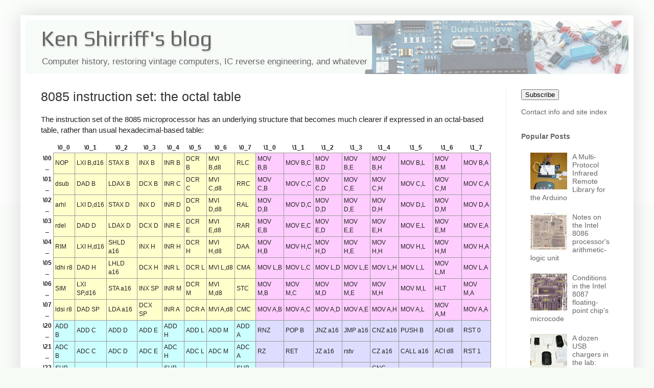

--- FILE ---
content_type: text/html; charset=UTF-8
request_url: https://www.righto.com/2013/02/8085-instruction-set-octal-table.html?showComment=1361685603790
body_size: 26702
content:
<!DOCTYPE html>
<html class='v2' dir='ltr' xmlns='http://www.w3.org/1999/xhtml' xmlns:b='http://www.google.com/2005/gml/b' xmlns:data='http://www.google.com/2005/gml/data' xmlns:expr='http://www.google.com/2005/gml/expr'>
<head>
<link href='https://www.blogger.com/static/v1/widgets/335934321-css_bundle_v2.css' rel='stylesheet' type='text/css'/>
<meta content='width=1100' name='viewport'/>
<meta content='text/html; charset=UTF-8' http-equiv='Content-Type'/>
<meta content='blogger' name='generator'/>
<link href="https://www.righto.com/favicon.ico" rel='icon' type='image/x-icon' />
<link href="https://www.righto.com/2013/02/8085-instruction-set-octal-table.html" rel='canonical' />
<link rel="alternate" type="application/atom+xml" title="Ken Shirriff&#39;s blog - Atom" href="https://www.righto.com/feeds/posts/default" />
<link rel="alternate" type="application/rss+xml" title="Ken Shirriff&#39;s blog - RSS" href="https://www.righto.com/feeds/posts/default?alt=rss" />
<link rel="service.post" type="application/atom+xml" title="Ken Shirriff&#39;s blog - Atom" href="https://www.blogger.com/feeds/6264947694886887540/posts/default" />

<link rel="alternate" type="application/atom+xml" title="Ken Shirriff&#39;s blog - Atom" href="https://www.righto.com/feeds/7149606939965453216/comments/default" />
<!--Can't find substitution for tag [blog.ieCssRetrofitLinks]-->
<meta content='http://www.righto.com/2013/02/8085-instruction-set-octal-table.html' property='og:url'/>
<meta content='8085 instruction set: the octal table' property='og:title'/>
<meta content='  The instruction set of the 8085 microprocessor has an underlying structure that becomes much clearer if expressed in an octal-based table,...' property='og:description'/>
<title>8085 instruction set: the octal table</title>
<style type='text/css'>@font-face{font-family:'Play';font-style:normal;font-weight:400;font-display:swap;src:url(//fonts.gstatic.com/s/play/v21/6aez4K2oVqwIvtg2H70Q13HqPA.woff2)format('woff2');unicode-range:U+0460-052F,U+1C80-1C8A,U+20B4,U+2DE0-2DFF,U+A640-A69F,U+FE2E-FE2F;}@font-face{font-family:'Play';font-style:normal;font-weight:400;font-display:swap;src:url(//fonts.gstatic.com/s/play/v21/6aez4K2oVqwIvtE2H70Q13HqPA.woff2)format('woff2');unicode-range:U+0301,U+0400-045F,U+0490-0491,U+04B0-04B1,U+2116;}@font-face{font-family:'Play';font-style:normal;font-weight:400;font-display:swap;src:url(//fonts.gstatic.com/s/play/v21/6aez4K2oVqwIvtY2H70Q13HqPA.woff2)format('woff2');unicode-range:U+0370-0377,U+037A-037F,U+0384-038A,U+038C,U+038E-03A1,U+03A3-03FF;}@font-face{font-family:'Play';font-style:normal;font-weight:400;font-display:swap;src:url(//fonts.gstatic.com/s/play/v21/6aez4K2oVqwIvto2H70Q13HqPA.woff2)format('woff2');unicode-range:U+0102-0103,U+0110-0111,U+0128-0129,U+0168-0169,U+01A0-01A1,U+01AF-01B0,U+0300-0301,U+0303-0304,U+0308-0309,U+0323,U+0329,U+1EA0-1EF9,U+20AB;}@font-face{font-family:'Play';font-style:normal;font-weight:400;font-display:swap;src:url(//fonts.gstatic.com/s/play/v21/6aez4K2oVqwIvts2H70Q13HqPA.woff2)format('woff2');unicode-range:U+0100-02BA,U+02BD-02C5,U+02C7-02CC,U+02CE-02D7,U+02DD-02FF,U+0304,U+0308,U+0329,U+1D00-1DBF,U+1E00-1E9F,U+1EF2-1EFF,U+2020,U+20A0-20AB,U+20AD-20C0,U+2113,U+2C60-2C7F,U+A720-A7FF;}@font-face{font-family:'Play';font-style:normal;font-weight:400;font-display:swap;src:url(//fonts.gstatic.com/s/play/v21/6aez4K2oVqwIvtU2H70Q13E.woff2)format('woff2');unicode-range:U+0000-00FF,U+0131,U+0152-0153,U+02BB-02BC,U+02C6,U+02DA,U+02DC,U+0304,U+0308,U+0329,U+2000-206F,U+20AC,U+2122,U+2191,U+2193,U+2212,U+2215,U+FEFF,U+FFFD;}</style>
<style id='page-skin-1' type='text/css'><!--
/*
-----------------------------------------------
Blogger Template Style
Name:     Simple
Designer: Blogger
URL:      www.blogger.com
----------------------------------------------- */
/* Variable definitions
====================
<Variable name="keycolor" description="Main Color" type="color" default="#66bbdd"/>
<Group description="Page Text" selector="body">
<Variable name="body.font" description="Font" type="font"
default="normal normal 12px Arial, Tahoma, Helvetica, FreeSans, sans-serif"/>
<Variable name="body.text.color" description="Text Color" type="color" default="#222222"/>
</Group>
<Group description="Backgrounds" selector=".body-fauxcolumns-outer">
<Variable name="body.background.color" description="Outer Background" type="color" default="#66bbdd"/>
<Variable name="content.background.color" description="Main Background" type="color" default="#ffffff"/>
<Variable name="header.background.color" description="Header Background" type="color" default="transparent"/>
</Group>
<Group description="Links" selector=".main-outer">
<Variable name="link.color" description="Link Color" type="color" default="#2288bb"/>
<Variable name="link.visited.color" description="Visited Color" type="color" default="#888888"/>
<Variable name="link.hover.color" description="Hover Color" type="color" default="#33aaff"/>
</Group>
<Group description="Blog Title" selector=".header h1">
<Variable name="header.font" description="Font" type="font"
default="normal normal 60px Arial, Tahoma, Helvetica, FreeSans, sans-serif"/>
<Variable name="header.text.color" description="Title Color" type="color" default="#3399bb" />
</Group>
<Group description="Blog Description" selector=".header .description">
<Variable name="description.text.color" description="Description Color" type="color"
default="#777777" />
</Group>
<Group description="Tabs Text" selector=".tabs-inner .widget li a">
<Variable name="tabs.font" description="Font" type="font"
default="normal normal 14px Arial, Tahoma, Helvetica, FreeSans, sans-serif"/>
<Variable name="tabs.text.color" description="Text Color" type="color" default="#999999"/>
<Variable name="tabs.selected.text.color" description="Selected Color" type="color" default="#000000"/>
</Group>
<Group description="Tabs Background" selector=".tabs-outer .PageList">
<Variable name="tabs.background.color" description="Background Color" type="color" default="#f5f5f5"/>
<Variable name="tabs.selected.background.color" description="Selected Color" type="color" default="#eeeeee"/>
</Group>
<Group description="Post Title" selector="h3.post-title, .comments h4">
<Variable name="post.title.font" description="Font" type="font"
default="normal normal 22px Arial, Tahoma, Helvetica, FreeSans, sans-serif"/>
</Group>
<Group description="Date Header" selector=".date-header">
<Variable name="date.header.color" description="Text Color" type="color"
default="#222222"/>
<Variable name="date.header.background.color" description="Background Color" type="color"
default="transparent"/>
<Variable name="date.header.font" description="Text Font" type="font"
default="normal bold 11px Arial, Tahoma, Helvetica, FreeSans, sans-serif"/>
<Variable name="date.header.padding" description="Date Header Padding" type="string" default="inherit"/>
<Variable name="date.header.letterspacing" description="Date Header Letter Spacing" type="string" default="inherit"/>
<Variable name="date.header.margin" description="Date Header Margin" type="string" default="inherit"/>
</Group>
<Group description="Post Footer" selector=".post-footer">
<Variable name="post.footer.text.color" description="Text Color" type="color" default="#666666"/>
<Variable name="post.footer.background.color" description="Background Color" type="color"
default="#f9f9f9"/>
<Variable name="post.footer.border.color" description="Shadow Color" type="color" default="#eeeeee"/>
</Group>
<Group description="Gadgets" selector="h2">
<Variable name="widget.title.font" description="Title Font" type="font"
default="normal bold 11px Arial, Tahoma, Helvetica, FreeSans, sans-serif"/>
<Variable name="widget.title.text.color" description="Title Color" type="color" default="#000000"/>
<Variable name="widget.alternate.text.color" description="Alternate Color" type="color" default="#999999"/>
</Group>
<Group description="Images" selector=".main-inner">
<Variable name="image.background.color" description="Background Color" type="color" default="#ffffff"/>
<Variable name="image.border.color" description="Border Color" type="color" default="#eeeeee"/>
<Variable name="image.text.color" description="Caption Text Color" type="color" default="#222222"/>
</Group>
<Group description="Accents" selector=".content-inner">
<Variable name="body.rule.color" description="Separator Line Color" type="color" default="#eeeeee"/>
<Variable name="tabs.border.color" description="Tabs Border Color" type="color" default="#eeeeee"/>
</Group>
<Variable name="body.background" description="Body Background" type="background"
color="#f6fbf6" default="$(color) none repeat scroll top left"/>
<Variable name="body.background.override" description="Body Background Override" type="string" default=""/>
<Variable name="body.background.gradient.cap" description="Body Gradient Cap" type="url"
default="url(https://resources.blogblog.com/blogblog/data/1kt/simple/gradients_light.png)"/>
<Variable name="body.background.gradient.tile" description="Body Gradient Tile" type="url"
default="url(https://resources.blogblog.com/blogblog/data/1kt/simple/body_gradient_tile_light.png)"/>
<Variable name="content.background.color.selector" description="Content Background Color Selector" type="string" default=".content-inner"/>
<Variable name="content.padding" description="Content Padding" type="length" default="10px" min="0" max="100px"/>
<Variable name="content.padding.horizontal" description="Content Horizontal Padding" type="length" default="10px" min="0" max="100px"/>
<Variable name="content.shadow.spread" description="Content Shadow Spread" type="length" default="40px" min="0" max="100px"/>
<Variable name="content.shadow.spread.webkit" description="Content Shadow Spread (WebKit)" type="length" default="5px" min="0" max="100px"/>
<Variable name="content.shadow.spread.ie" description="Content Shadow Spread (IE)" type="length" default="10px" min="0" max="100px"/>
<Variable name="main.border.width" description="Main Border Width" type="length" default="0" min="0" max="10px"/>
<Variable name="header.background.gradient" description="Header Gradient" type="url" default="none"/>
<Variable name="header.shadow.offset.left" description="Header Shadow Offset Left" type="length" default="-1px" min="-50px" max="50px"/>
<Variable name="header.shadow.offset.top" description="Header Shadow Offset Top" type="length" default="-1px" min="-50px" max="50px"/>
<Variable name="header.shadow.spread" description="Header Shadow Spread" type="length" default="1px" min="0" max="100px"/>
<Variable name="header.padding" description="Header Padding" type="length" default="30px" min="0" max="100px"/>
<Variable name="header.border.size" description="Header Border Size" type="length" default="1px" min="0" max="10px"/>
<Variable name="header.bottom.border.size" description="Header Bottom Border Size" type="length" default="0" min="0" max="10px"/>
<Variable name="header.border.horizontalsize" description="Header Horizontal Border Size" type="length" default="0" min="0" max="10px"/>
<Variable name="description.text.size" description="Description Text Size" type="string" default="140%"/>
<Variable name="tabs.margin.top" description="Tabs Margin Top" type="length" default="0" min="0" max="100px"/>
<Variable name="tabs.margin.side" description="Tabs Side Margin" type="length" default="30px" min="0" max="100px"/>
<Variable name="tabs.background.gradient" description="Tabs Background Gradient" type="url"
default="url(https://resources.blogblog.com/blogblog/data/1kt/simple/gradients_light.png)"/>
<Variable name="tabs.border.width" description="Tabs Border Width" type="length" default="1px" min="0" max="10px"/>
<Variable name="tabs.bevel.border.width" description="Tabs Bevel Border Width" type="length" default="1px" min="0" max="10px"/>
<Variable name="post.margin.bottom" description="Post Bottom Margin" type="length" default="25px" min="0" max="100px"/>
<Variable name="image.border.small.size" description="Image Border Small Size" type="length" default="2px" min="0" max="10px"/>
<Variable name="image.border.large.size" description="Image Border Large Size" type="length" default="5px" min="0" max="10px"/>
<Variable name="page.width.selector" description="Page Width Selector" type="string" default=".region-inner"/>
<Variable name="page.width" description="Page Width" type="string" default="auto"/>
<Variable name="main.section.margin" description="Main Section Margin" type="length" default="15px" min="0" max="100px"/>
<Variable name="main.padding" description="Main Padding" type="length" default="15px" min="0" max="100px"/>
<Variable name="main.padding.top" description="Main Padding Top" type="length" default="30px" min="0" max="100px"/>
<Variable name="main.padding.bottom" description="Main Padding Bottom" type="length" default="30px" min="0" max="100px"/>
<Variable name="paging.background"
color="#ffffff"
description="Background of blog paging area" type="background"
default="transparent none no-repeat scroll top center"/>
<Variable name="footer.bevel" description="Bevel border length of footer" type="length" default="0" min="0" max="10px"/>
<Variable name="mobile.background.overlay" description="Mobile Background Overlay" type="string"
default="transparent none repeat scroll top left"/>
<Variable name="mobile.background.size" description="Mobile Background Size" type="string" default="auto"/>
<Variable name="mobile.button.color" description="Mobile Button Color" type="color" default="#ffffff" />
<Variable name="startSide" description="Side where text starts in blog language" type="automatic" default="left"/>
<Variable name="endSide" description="Side where text ends in blog language" type="automatic" default="right"/>
*/
/* Content
----------------------------------------------- */
body {
font: normal normal 14px Arial, Tahoma, Helvetica, FreeSans, sans-serif;
color: #222222;
background: #f6fbf6 none repeat scroll top left;
padding: 0 40px 40px 40px;
}
html body .region-inner {
min-width: 0;
max-width: 100%;
width: auto;
}
h2 {
font-size: 22px;
}
a:link {
text-decoration:none;
color: #121fb3;
}
a:visited {
text-decoration:none;
color: #121fb3;
}
a:hover {
text-decoration:underline;
color: #1a00ff;
}
.body-fauxcolumn-outer .fauxcolumn-inner {
background: transparent url(//www.blogblog.com/1kt/simple/body_gradient_tile_light.png) repeat scroll top left;
_background-image: none;
}
.body-fauxcolumn-outer .cap-top {
position: absolute;
z-index: 1;
height: 400px;
width: 100%;
}
.body-fauxcolumn-outer .cap-top .cap-left {
width: 100%;
background: transparent url(//www.blogblog.com/1kt/simple/gradients_light.png) repeat-x scroll top left;
_background-image: none;
}
.content-outer {
-moz-box-shadow: 0 0 40px rgba(0, 0, 0, .15);
-webkit-box-shadow: 0 0 5px rgba(0, 0, 0, .15);
-goog-ms-box-shadow: 0 0 10px #333333;
box-shadow: 0 0 40px rgba(0, 0, 0, .15);
margin-bottom: 1px;
}
.content-inner {
padding: 10px 10px;
}
.content-inner {
background-color: #ffffff;
}
/* Header
----------------------------------------------- */
.header-outer {
background: #f6fbf7 url(//www.blogblog.com/1kt/simple/gradients_light.png) repeat-x scroll 0 -400px;
_background-image: none;
}
.Header h1 {
font: normal normal 42px Play;
color: #666666;
text-shadow: 1px 2px 3px rgba(0, 0, 0, .2);
}
.Header h1 a {
color: #666666;
}
.Header .description {
font-size: 140%;
color: #666666;
}
.header-inner .Header .titlewrapper {
padding: 22px 30px;
}
.header-inner .Header .descriptionwrapper {
padding: 0 30px;
}
/* Tabs
----------------------------------------------- */
.tabs-inner .section:first-child {
border-top: 0 solid #eeeeee;
}
.tabs-inner .section:first-child ul {
margin-top: -0;
border-top: 0 solid #eeeeee;
border-left: 0 solid #eeeeee;
border-right: 0 solid #eeeeee;
}
.tabs-inner .widget ul {
background: #f5f5f5 url(//www.blogblog.com/1kt/simple/gradients_light.png) repeat-x scroll 0 -800px;
_background-image: none;
border-bottom: 1px solid #eeeeee;
margin-top: 0;
margin-left: -30px;
margin-right: -30px;
}
.tabs-inner .widget li a {
display: inline-block;
padding: .6em 1em;
font: normal normal 14px Arial, Tahoma, Helvetica, FreeSans, sans-serif;
color: #999999;
border-left: 1px solid #ffffff;
border-right: 1px solid #eeeeee;
}
.tabs-inner .widget li:first-child a {
border-left: none;
}
.tabs-inner .widget li.selected a, .tabs-inner .widget li a:hover {
color: #000000;
background-color: #eeeeee;
text-decoration: none;
}
/* Columns
----------------------------------------------- */
.main-outer {
border-top: 0 solid #eeeeee;
}
.fauxcolumn-left-outer .fauxcolumn-inner {
border-right: 1px solid #eeeeee;
}
.fauxcolumn-right-outer .fauxcolumn-inner {
border-left: 1px solid #eeeeee;
}
/* Headings
----------------------------------------------- */
div.widget > h2,
div.widget h2.title {
margin: 0 0 1em 0;
font: normal bold 11px Arial, Tahoma, Helvetica, FreeSans, sans-serif;
color: #000000;
}
/* Widgets
----------------------------------------------- */
.widget .zippy {
color: #999999;
text-shadow: 2px 2px 1px rgba(0, 0, 0, .1);
}
.widget .popular-posts ul {
list-style: none;
}
/* Posts
----------------------------------------------- */
h2.date-header {
font: normal bold 11px Arial, Tahoma, Helvetica, FreeSans, sans-serif;
}
.date-header span {
background-color: transparent;
color: transparent;
padding: inherit;
letter-spacing: inherit;
margin: inherit;
}
.main-inner {
padding-top: 30px;
padding-bottom: 30px;
}
.main-inner .column-center-inner {
padding: 0 15px;
}
.main-inner .column-center-inner .section {
margin: 0 15px;
}
.post {
margin: 0 0 25px 0;
}
h3.post-title, .comments h4 {
font: normal normal 22px Arial, Tahoma, Helvetica, FreeSans, sans-serif;
margin: .75em 0 0;
}
.post-body {
font-size: 110%;
line-height: 1.4;
position: relative;
}
.post-body img, .post-body .tr-caption-container, .Profile img, .Image img,
.BlogList .item-thumbnail img {
padding: 2px;
background: #ffffff;
border: 1px solid #ffffff;
-moz-box-shadow: 1px 1px 5px rgba(0, 0, 0, .1);
-webkit-box-shadow: 1px 1px 5px rgba(0, 0, 0, .1);
box-shadow: 1px 1px 5px rgba(0, 0, 0, .1);
}
.post-body img, .post-body .tr-caption-container {
padding: 5px;
}
.post-body .tr-caption-container {
color: #222222;
}
.post-body .tr-caption-container img {
padding: 0;
background: transparent;
border: none;
-moz-box-shadow: 0 0 0 rgba(0, 0, 0, .1);
-webkit-box-shadow: 0 0 0 rgba(0, 0, 0, .1);
box-shadow: 0 0 0 rgba(0, 0, 0, .1);
}
.post-header {
margin: 0 0 1.5em;
line-height: 1.6;
font-size: 90%;
}
.post-footer {
margin: 20px -2px 0;
padding: 5px 10px;
color: #666666;
background-color: #f9f9f9;
border-bottom: 1px solid #eeeeee;
line-height: 1.6;
font-size: 90%;
}
#comments .comment-author {
padding-top: 1.5em;
border-top: 1px solid #eeeeee;
background-position: 0 1.5em;
}
#comments .comment-author:first-child {
padding-top: 0;
border-top: none;
}
.avatar-image-container {
margin: .2em 0 0;
}
#comments .avatar-image-container img {
border: 1px solid #ffffff;
}
/* Comments
----------------------------------------------- */
.comments .comments-content .icon.blog-author {
background-repeat: no-repeat;
background-image: url([data-uri]);
}
.comments .comments-content .loadmore a {
border-top: 1px solid #999999;
border-bottom: 1px solid #999999;
}
.comments .comment-thread.inline-thread {
background-color: #f9f9f9;
}
.comments .continue {
border-top: 2px solid #999999;
}
/* Accents
---------------------------------------------- */
.section-columns td.columns-cell {
border-left: 1px solid #eeeeee;
}
.blog-pager {
background: transparent none no-repeat scroll top center;
}
.blog-pager-older-link, .home-link,
.blog-pager-newer-link {
background-color: #ffffff;
padding: 5px;
}
.footer-outer {
border-top: 0 dashed #bbbbbb;
}
/* Mobile
----------------------------------------------- */
body.mobile  {
background-size: auto;
}
.mobile .body-fauxcolumn-outer {
background: transparent none repeat scroll top left;
}
.mobile .body-fauxcolumn-outer .cap-top {
background-size: 100% auto;
}
.mobile .content-outer {
-webkit-box-shadow: 0 0 3px rgba(0, 0, 0, .15);
box-shadow: 0 0 3px rgba(0, 0, 0, .15);
}
.mobile .tabs-inner .widget ul {
margin-left: 0;
margin-right: 0;
}
.mobile .post {
margin: 0;
}
.mobile .main-inner .column-center-inner .section {
margin: 0;
}
.mobile .date-header span {
padding: 0.1em 10px;
margin: 0 -10px;
}
.mobile h3.post-title {
margin: 0;
}
.mobile .blog-pager {
background: transparent none no-repeat scroll top center;
}
.mobile .footer-outer {
border-top: none;
}
.mobile .main-inner, .mobile .footer-inner {
background-color: #ffffff;
}
.mobile-index-contents {
color: #222222;
}
.mobile-link-button {
background-color: #121fb3;
}
.mobile-link-button a:link, .mobile-link-button a:visited {
color: #ffffff;
}
.mobile .tabs-inner .section:first-child {
border-top: none;
}
.mobile .tabs-inner .PageList .widget-content {
background-color: #eeeeee;
color: #000000;
border-top: 1px solid #eeeeee;
border-bottom: 1px solid #eeeeee;
}
.mobile .tabs-inner .PageList .widget-content .pagelist-arrow {
border-left: 1px solid #eeeeee;
}
.content-outer {
max-width: 1400px !important;
}
/* fix header */
#header-inner {
width: 100% !important;
background-position: right !important;
}
.titlewrapper {
padding: 11px 30px 0 !important;
}
.descriptionwrapper {
margin-bottom: 0 !important;
}
.description {
font-size: 120% !important;
}
/* suppress things */
.date-header {
display: none;
}
#Attribution1 {
display: none;
}
.post-author, .post-timestamp, .reaction-buttons  {
display: none;
}
/* h2: sidebar titles */
/* h3: post title */
.post-title , .entry-title {
font-size: 180% !important;
margin-top: 0 !important;
}
.entry-title a:link, .entry-title a:visited, .entry-title a:active{
color: #a03;
}
#main h2 {
color:#333;
margin-bottom:.4em;
margin-top: 13px;
font-size:140%;
}
#main h3 {
color:#333;
margin-bottom:.4em;
margin-top: 13px;
font-size:110%;
}
#main h4 {
color:#333;
margin-bottom:.5em;
}
#sidebar-right-1 a:link, #sidebar-right-1 a:visited, #sidebar-right-1 a:active {
color: #666;
}
#sidebar-right-1 h2 {
font-size: 100%;
color: #666;
}
/* disable image box */
element.style {
}
table.chargers img {
height: 18px;
}
table.chargers img {
height: 18px;
}
.post-body img, .post-body .tr-caption-container {
padding: 5px;
}
.post-body img, .post-body .tr-caption-container, .Profile img, .Image img, .BlogList .item-thumbnail img {
padding: 0;
background: #ffffff;
border: none;
-moz-box-shadow: none;
-webkit-box-shadow: none;
box-shadow: none;
}
/* Special items */
.mobile img {
width: 100%;
height: auto;
}
a:link img.hilite, a:visited img.hilite {
color: #fff;
}
a:hover img.hilite, a:hover img.hilite2 {
color: #f66;
}
a:active img.hilite {
color: #33c;
}
.hilite {cursor:zoom-in}
pre {color:#000000;border:1px solid #000000;}
pre.repl { background-color:#e0e0f0; font-size:120%;}
pre.arc { background-color:#e0e0f0; font-size:120%;}
pre.code { background-color:#e0f0e0; font-size:120%; white-space:pre-wrap;white-space:-moz-pre-wrap;white-space:-pre-wrap;white-space:-o-pre-wrap;word-wrap:break-word;text-wrap:unrestricted;}
code { font-size: 100%;}
blockquote { font-size: 110%; background: transparent url("//static.righto.com/images/blockquote.gif") no-repeat 0 0; margin: 20px 0px; padding: 0px 40px;}
div.cite {font-size: .8em;.; font-style: italic; color: #888; margin-bottom: 9px;}
a.ref { color: gray;vertical-align: super; text-decoration: none; font-size:60%;margin-left: 2px;}
a img.hilite {
border: 1px solid;
color: #888;
z-index: 2;
}
a img.hilite2, a:active img.hilite2 {
border: 1px solid;
color: #f6fbf6;
}
table.chargers {
border-width: 1px;
border-spacing: 2px;
border-style: outset;
border-color: gray;
border-collapse: collapse;
background-color: white;
}
table.chargers th.maker {
padding-right: 5px;
text-align: right;
}
table.chargers th {
border-width: 1px;
padding: 3px;
border-style: inset;
border-color: gray;
background-color: white;
text-align: center;
}
table.chargers img {
height: 18px;
}
table.chargers td {
text-align: center;
border-width: 1px;
padding: 2px 8px;
border-style: inset;
border-color: gray;
background-color: white;
}
--></style>
<style id='template-skin-1' type='text/css'><!--
body {
min-width: 750px;
}
.content-outer, .content-fauxcolumn-outer, .region-inner {
min-width: 750px;
max-width: 750px;
_width: 750px;
}
.main-inner .columns {
padding-left: 0px;
padding-right: 240px;
}
.main-inner .fauxcolumn-center-outer {
left: 0px;
right: 240px;
/* IE6 does not respect left and right together */
_width: expression(this.parentNode.offsetWidth -
parseInt("0px") -
parseInt("240px") + 'px');
}
.main-inner .fauxcolumn-left-outer {
width: 0px;
}
.main-inner .fauxcolumn-right-outer {
width: 240px;
}
.main-inner .column-left-outer {
width: 0px;
right: 100%;
margin-left: -0px;
}
.main-inner .column-right-outer {
width: 240px;
margin-right: -240px;
}
#layout {
min-width: 0;
}
#layout .content-outer {
min-width: 0;
width: 800px;
}
#layout .region-inner {
min-width: 0;
width: auto;
}
--></style>
<meta content='width=device-width, initial-scale=1.0, maximum-scale=12.0, minimum-scale=.25, user-scalable=yes' name='viewport'/>
<meta content='mw8ww70r3jW0GzXY6j1d' name='follow_it-verification-code'/>
<link href='https://www.blogger.com/dyn-css/authorization.css?targetBlogID=6264947694886887540&amp;zx=1e306703-2bd4-40be-be0d-3337374f3673' media='none' onload='if(media!=&#39;all&#39;)media=&#39;all&#39;' rel='stylesheet'/><noscript><link href='https://www.blogger.com/dyn-css/authorization.css?targetBlogID=6264947694886887540&amp;zx=1e306703-2bd4-40be-be0d-3337374f3673' rel='stylesheet'/></noscript>
<meta name='google-adsense-platform-account' content='ca-host-pub-1556223355139109'/>
<meta name='google-adsense-platform-domain' content='blogspot.com'/>

</head>
<body class='loading'>
<div class='navbar no-items section' id='navbar'>
</div>
<div class='body-fauxcolumns'>
<div class='fauxcolumn-outer body-fauxcolumn-outer'>
<div class='cap-top'>
<div class='cap-left'></div>
<div class='cap-right'></div>
</div>
<div class='fauxborder-left'>
<div class='fauxborder-right'></div>
<div class='fauxcolumn-inner'>
</div>
</div>
<div class='cap-bottom'>
<div class='cap-left'></div>
<div class='cap-right'></div>
</div>
</div>
</div>
<div class='content'>
<div class='content-fauxcolumns'>
<div class='fauxcolumn-outer content-fauxcolumn-outer'>
<div class='cap-top'>
<div class='cap-left'></div>
<div class='cap-right'></div>
</div>
<div class='fauxborder-left'>
<div class='fauxborder-right'></div>
<div class='fauxcolumn-inner'>
</div>
</div>
<div class='cap-bottom'>
<div class='cap-left'></div>
<div class='cap-right'></div>
</div>
</div>
</div>
<div class='content-outer'>
<div class='content-cap-top cap-top'>
<div class='cap-left'></div>
<div class='cap-right'></div>
</div>
<div class='fauxborder-left content-fauxborder-left'>
<div class='fauxborder-right content-fauxborder-right'></div>
<div class='content-inner'>
<header>
<div class='header-outer'>
<div class='header-cap-top cap-top'>
<div class='cap-left'></div>
<div class='cap-right'></div>
</div>
<div class='fauxborder-left header-fauxborder-left'>
<div class='fauxborder-right header-fauxborder-right'></div>
<div class='region-inner header-inner'>
<div class='header section' id='header'><div class='widget Header' data-version='1' id='Header1'>
<div id='header-inner' style='background-image: url("https://blogger.googleusercontent.com/img/b/R29vZ2xl/AVvXsEi-4KXwYe0lQ4HFzhAye9vvRlij2ZYvMbfPCnqEE__1o85Fjo3XgefxJQhWRdwR3EzNWNMWT3yMaj2QZaT9GazqQx3C6oWa3-hBNlRHG7f-Oib-lv1Wq_C2_A0rt8xZgs87iNqzRVKK7H0A/s800/background.jpg"); background-position: left; width: 550px; min-height: 105px; _height: 105px; background-repeat: no-repeat; '>
<div class='titlewrapper' style='background: transparent'>
<h1 class='title' style='background: transparent; border-width: 0px'>
<a href="https://www.righto.com/">
Ken Shirriff's blog
</a>
</h1>
</div>
<div class='descriptionwrapper'>
<p class='description'><span>Computer history, restoring vintage computers, IC reverse engineering, and whatever</span></p>
</div>
</div>
</div></div>
</div>
</div>
<div class='header-cap-bottom cap-bottom'>
<div class='cap-left'></div>
<div class='cap-right'></div>
</div>
</div>
</header>
<div class='tabs-outer'>
<div class='tabs-cap-top cap-top'>
<div class='cap-left'></div>
<div class='cap-right'></div>
</div>
<div class='fauxborder-left tabs-fauxborder-left'>
<div class='fauxborder-right tabs-fauxborder-right'></div>
<div class='region-inner tabs-inner'>
<div class='tabs no-items section' id='crosscol'></div>
<div class='tabs no-items section' id='crosscol-overflow'></div>
</div>
</div>
<div class='tabs-cap-bottom cap-bottom'>
<div class='cap-left'></div>
<div class='cap-right'></div>
</div>
</div>
<div class='main-outer'>
<div class='main-cap-top cap-top'>
<div class='cap-left'></div>
<div class='cap-right'></div>
</div>
<div class='fauxborder-left main-fauxborder-left'>
<div class='fauxborder-right main-fauxborder-right'></div>
<div class='region-inner main-inner'>
<div class='columns fauxcolumns'>
<div class='fauxcolumn-outer fauxcolumn-center-outer'>
<div class='cap-top'>
<div class='cap-left'></div>
<div class='cap-right'></div>
</div>
<div class='fauxborder-left'>
<div class='fauxborder-right'></div>
<div class='fauxcolumn-inner'>
</div>
</div>
<div class='cap-bottom'>
<div class='cap-left'></div>
<div class='cap-right'></div>
</div>
</div>
<div class='fauxcolumn-outer fauxcolumn-left-outer'>
<div class='cap-top'>
<div class='cap-left'></div>
<div class='cap-right'></div>
</div>
<div class='fauxborder-left'>
<div class='fauxborder-right'></div>
<div class='fauxcolumn-inner'>
</div>
</div>
<div class='cap-bottom'>
<div class='cap-left'></div>
<div class='cap-right'></div>
</div>
</div>
<div class='fauxcolumn-outer fauxcolumn-right-outer'>
<div class='cap-top'>
<div class='cap-left'></div>
<div class='cap-right'></div>
</div>
<div class='fauxborder-left'>
<div class='fauxborder-right'></div>
<div class='fauxcolumn-inner'>
</div>
</div>
<div class='cap-bottom'>
<div class='cap-left'></div>
<div class='cap-right'></div>
</div>
</div>
<!-- corrects IE6 width calculation -->
<div class='columns-inner'>
<div class='column-center-outer'>
<div class='column-center-inner'>
<div class='main section' id='main'><div class='widget Blog' data-version='1' id='Blog1'>
<div class='blog-posts hfeed'>

          <div class="date-outer">
        

          <div class="date-posts">
        
<div class='post-outer'>
<div class='post hentry' itemprop='blogPost' itemscope='itemscope' itemtype='http://schema.org/BlogPosting'>
<meta content='6264947694886887540' itemprop='blogId'/>
<meta content='7149606939965453216' itemprop='postId'/>
<a name='7149606939965453216'></a>
<h3 class='post-title entry-title' itemprop='name'>
8085 instruction set: the octal table
</h3>
<div class='post-header'>
<div class='post-header-line-1'></div>
</div>
<div class='post-body entry-content' id='post-body-7149606939965453216' itemprop='description articleBody'>
<style type="text/css">
table.oct8085 {
 border-collapse: collapse;
        font-size: 80%;
}
table.oct8085 td {
 padding: 3px;
}
table.oct8085 td {
 border: 1px solid #999;
 padding: 3px;
}
table.oct8085 td.c0 {
 background: #ffc;
}
table.oct8085 td.c1 {
 background: #fcf;
}
table.oct8085 td.c2 {
 background: #cff;
}
table.oct8085 td.c3 {
 background: #ddf;
}
.oct8085 .b0 {background: #C2A1BD;}
.oct8085 .b1 {background: #CCFFFF;}
.oct8085 .b2 {background: #F09226;}
.oct8085 .b3 {background: #46BF9B;}
.oct8085 .b4 {background: #D97DF3;}
.oct8085 .b5 {background: #D9E56B;}
.oct8085 .b6 {background: #F87D72;}
.oct8085 .b7 {background: #C1B482;}
.oct8085 .b8 {background: #6DD1E2;}
.oct8085 .b9 {background: #949EEF;}
.oct8085 .b10 {background: #59EE86;}
.oct8085 .b11 {background: #EECA31;}
.oct8085 .b12 {background: #D3E0DF;}
.oct8085 .b13 {background: #F37D9E;}
.oct8085 .b14 {background: #A3E39D;}
.oct8085 .b15 {background: #C1AA4E;}
.oct8085 .b16 {background: #EF854F;}
.oct8085 .b17 {background: #7EB6E3;}
.oct8085 .b18 {background: #E29DA0;}
.oct8085 .b19 {background: #DAE7BD;}
.oct8085 .b20 {background: #8FC03D;}
.oct8085 .b21 {background: #DDE73A;}
.oct8085 .b22 {background: #A1E73A;}
.oct8085 .b23 {background: #C0B0A2;}
.oct8085 .b24 {background: #83C0B4;}
.oct8085 .b25 {background: #9EBB6C;}
.oct8085 .b26 {background: #E4A764;}
.oct8085 .b27 {background: #EB81D8;}
.oct8085 .b28 {background: #E4957A;}
.oct8085 .b29 {background: #E796C1;}
.oct8085 .b30 {background: #5AE4DA;}
.oct8085 .b31 {background: #90BA8E;}
.oct8085 .b32 {background: #98EA76;}
.oct8085 .b33 {background: #CBA9E4;}
.oct8085 .b34 {background: #52EFBE;}
.oct8085 .b35 {background: #9BB1C0;}
.oct8085 .b36 {background: #67B96D;}
.oct8085 .b37 {background: #D9EE99;}
.oct8085 .b38 {background: #97E7C0;}
.oct8085 .b39 {background: #E9D37F;}
.oct8085 .b40 {background: #54C455;}
.oct8085 .b41 {background: #DCAC37;}
.oct8085 .b42 {background: #B2B136;}
.oct8085 .b43 {background: #60DF92;}
.oct8085 .b44 {background: #EBC8DE;}
.oct8085 .b45 {background: #FFCCFF;}
.oct8085 .b46 {background: #E29A48;}
.oct8085 .b47 {background: #BDAB61;}
</style>

The instruction set of the 8085 microprocessor has an underlying structure that becomes much clearer if expressed in an octal-based table, rather than usual hexadecimal-based table:
<p>
<table class="oct8085"><tbody><tr><th>&nbsp;</th><th>\0_0</th><th>\0_1</th><th>\0_2</th><th>\0_3</th><th>\0_4</th><th>\0_5</th><th>\0_6</th><th>\0_7</th><th>\1_0</th><th>\1_1</th><th>\1_2</th><th>\1_3</th><th>\1_4</th><th>\1_5</th><th>\1_6</th><th>\1_7</th></tr><tr><th>\00_</th><td class="c0" title="0x00">NOP</td><td class="c0" title="0x01">LXI B,d16</td><td class="c0" title="0x02">STAX B</td><td class="c0" title="0x03">INX B</td><td class="c0" title="0x04">INR B</td><td class="c0" title="0x05">DCR B</td><td class="c0" title="0x06">MVI B,d8</td><td class="c0" title="0x07">RLC</td><td class="c1" title="0x40">MOV B,B</td><td class="c1" title="0x41">MOV B,C</td><td class="c1" title="0x42">MOV B,D</td><td class="c1" title="0x43">MOV B,E</td><td class="c1" title="0x44">MOV B,H</td><td class="c1" title="0x45">MOV B,L</td><td class="c1" title="0x46">MOV B,M</td><td class="c1" title="0x47">MOV B,A</td></tr><tr><th>\01_</th><td class="c0" title="0x08">dsub</td><td class="c0" title="0x09">DAD B</td><td class="c0" title="0x0a">LDAX B</td><td class="c0" title="0x0b">DCX B</td><td class="c0" title="0x0c">INR C</td><td class="c0" title="0x0d">DCR C</td><td class="c0" title="0x0e">MVI C,d8</td><td class="c0" title="0x0f">RRC</td><td class="c1" title="0x48">MOV C,B</td><td class="c1" title="0x49">MOV C,C</td><td class="c1" title="0x4a">MOV C,D</td><td class="c1" title="0x4b">MOV C,E</td><td class="c1" title="0x4c">MOV C,H</td><td class="c1" title="0x4d">MOV C,L</td><td class="c1" title="0x4e">MOV C,M</td><td class="c1" title="0x4f">MOV C,A</td></tr><tr><th>\02_</th><td class="c0" title="0x10">arhl</td><td class="c0" title="0x11">LXI D,d16</td><td class="c0" title="0x12">STAX D</td><td class="c0" title="0x13">INX D</td><td class="c0" title="0x14">INR D</td><td class="c0" title="0x15">DCR D</td><td class="c0" title="0x16">MVI D,d8</td><td class="c0" title="0x17">RAL</td><td class="c1" title="0x50">MOV D,B</td><td class="c1" title="0x51">MOV D,C</td><td class="c1" title="0x52">MOV D,D</td><td class="c1" title="0x53">MOV D,E</td><td class="c1" title="0x54">MOV D,H</td><td class="c1" title="0x55">MOV D,L</td><td class="c1" title="0x56">MOV D,M</td><td class="c1" title="0x57">MOV D,A</td></tr><tr><th>\03_</th><td class="c0" title="0x18">rdel</td><td class="c0" title="0x19">DAD D</td><td class="c0" title="0x1a">LDAX D</td><td class="c0" title="0x1b">DCX D</td><td class="c0" title="0x1c">INR E</td><td class="c0" title="0x1d">DCR E</td><td class="c0" title="0x1e">MVI E,d8</td><td class="c0" title="0x1f">RAR</td><td class="c1" title="0x58">MOV E,B</td><td class="c1" title="0x59">MOV E,C</td><td class="c1" title="0x5a">MOV E,D</td><td class="c1" title="0x5b">MOV E,E</td><td class="c1" title="0x5c">MOV E,H</td><td class="c1" title="0x5d">MOV E,L</td><td class="c1" title="0x5e">MOV E,M</td><td class="c1" title="0x5f">MOV E,A</td></tr><tr><th>\04_</th><td class="c0" title="0x20">RIM</td><td class="c0" title="0x21">LXI H,d16</td><td class="c0" title="0x22">SHLD a16</td><td class="c0" title="0x23">INX H</td><td class="c0" title="0x24">INR H</td><td class="c0" title="0x25">DCR H</td><td class="c0" title="0x26">MVI H,d8</td><td class="c0" title="0x27">DAA</td><td class="c1" title="0x60">MOV H,B</td><td class="c1" title="0x61">MOV H,C</td><td class="c1" title="0x62">MOV H,D</td><td class="c1" title="0x63">MOV H,E</td><td class="c1" title="0x64">MOV H,H</td><td class="c1" title="0x65">MOV H,L</td><td class="c1" title="0x66">MOV H,M</td><td class="c1" title="0x67">MOV H,A</td></tr><tr><th>\05_</th><td class="c0" title="0x28">ldhi r8</td><td class="c0" title="0x29">DAD H</td><td class="c0" title="0x2a">LHLD a16</td><td class="c0" title="0x2b">DCX H</td><td class="c0" title="0x2c">INR L</td><td class="c0" title="0x2d">DCR L</td><td class="c0" title="0x2e">MVI L,d8</td><td class="c0" title="0x2f">CMA</td><td class="c1" title="0x68">MOV L,B</td><td class="c1" title="0x69">MOV L,C</td><td class="c1" title="0x6a">MOV L,D</td><td class="c1" title="0x6b">MOV L,E</td><td class="c1" title="0x6c">MOV L,H</td><td class="c1" title="0x6d">MOV L,L</td><td class="c1" title="0x6e">MOV L,M</td><td class="c1" title="0x6f">MOV L,A</td></tr><tr><th>\06_</th><td class="c0" title="0x30">SIM</td><td class="c0" title="0x31">LXI SP,d16</td><td class="c0" title="0x32">STA a16</td><td class="c0" title="0x33">INX SP</td><td class="c0" title="0x34">INR M</td><td class="c0" title="0x35">DCR M</td><td class="c0" title="0x36">MVI M,d8</td><td class="c0" title="0x37">STC</td><td class="c1" title="0x70">MOV M,B</td><td class="c1" title="0x71">MOV M,C</td><td class="c1" title="0x72">MOV M,D</td><td class="c1" title="0x73">MOV M,E</td><td class="c1" title="0x74">MOV M,H</td><td class="c1" title="0x75">MOV M,L</td><td class="c1" title="0x76">HLT</td><td class="c1" title="0x77">MOV M,A</td></tr><tr><th>\07_</th><td class="c0" title="0x38">ldsi r8</td><td class="c0" title="0x39">DAD SP</td><td class="c0" title="0x3a">LDA a16</td><td class="c0" title="0x3b">DCX SP</td><td class="c0" title="0x3c">INR A</td><td class="c0" title="0x3d">DCR A</td><td class="c0" title="0x3e">MVI A,d8</td><td class="c0" title="0x3f">CMC</td><td class="c1" title="0x78">MOV A,B</td><td class="c1" title="0x79">MOV A,C</td><td class="c1" title="0x7a">MOV A,D</td><td class="c1" title="0x7b">MOV A,E</td><td class="c1" title="0x7c">MOV A,H</td><td class="c1" title="0x7d">MOV A,L</td><td class="c1" title="0x7e">MOV A,M</td><td class="c1" title="0x7f">MOV A,A</td></tr><tr><th>\20_</th><td class="c2" title="0x80">ADD B</td><td class="c2" title="0x81">ADD C</td><td class="c2" title="0x82">ADD D</td><td class="c2" title="0x83">ADD E</td><td class="c2" title="0x84">ADD H</td><td class="c2" title="0x85">ADD L</td><td class="c2" title="0x86">ADD M</td><td class="c2" title="0x87">ADD A</td><td class="c3" title="0xc0">RNZ</td><td class="c3" title="0xc1">POP B</td><td class="c3" title="0xc2">JNZ a16</td><td class="c3" title="0xc3">JMP a16</td><td class="c3" title="0xc4">CNZ a16</td><td class="c3" title="0xc5">PUSH B</td><td class="c3" title="0xc6">ADI d8</td><td class="c3" title="0xc7">RST 0</td></tr><tr><th>\21_</th><td class="c2" title="0x88">ADC B</td><td class="c2" title="0x89">ADC C</td><td class="c2" title="0x8a">ADC D</td><td class="c2" title="0x8b">ADC E</td><td class="c2" title="0x8c">ADC H</td><td class="c2" title="0x8d">ADC L</td><td class="c2" title="0x8e">ADC M</td><td class="c2" title="0x8f">ADC A</td><td class="c3" title="0xc8">RZ</td><td class="c3" title="0xc9">RET</td><td class="c3" title="0xca">JZ a16</td><td class="c3" title="0xcb">rstv</td><td class="c3" title="0xcc">CZ a16</td><td class="c3" title="0xcd">CALL a16</td><td class="c3" title="0xce">ACI d8</td><td class="c3" title="0xcf">RST 1</td></tr><tr><th>\22_</th><td class="c2" title="0x90">SUB B</td><td class="c2" title="0x91">SUB C</td><td class="c2" title="0x92">SUB D</td><td class="c2" title="0x93">SUB E</td><td class="c2" title="0x94">SUB H</td><td class="c2" title="0x95">SUB L</td><td class="c2" title="0x96">SUB M</td><td class="c2" title="0x97">SUB A</td><td class="c3" title="0xd0">RNC</td><td class="c3" title="0xd1">POP D</td><td class="c3" title="0xd2">JNC a16</td><td class="c3" title="0xd3">OUT d8</td><td class="c3" title="0xd4">CNC a16</td><td class="c3" title="0xd5">PUSH D</td><td class="c3" title="0xd6">SUI d8</td><td class="c3" title="0xd7">RST 2</td></tr><tr><th>\23_</th><td class="c2" title="0x98">SBB B</td><td class="c2" title="0x99">SBB C</td><td class="c2" title="0x9a">SBB D</td><td class="c2" title="0x9b">SBB E</td><td class="c2" title="0x9c">SBB H</td><td class="c2" title="0x9d">SBB L</td><td class="c2" title="0x9e">SBB M</td><td class="c2" title="0x9f">SBB A</td><td class="c3" title="0xd8">RC</td><td class="c3" title="0xd9">shlx</td><td class="c3" title="0xda">JC a16</td><td class="c3" title="0xdb">IN d8</td><td class="c3" title="0xdc">CC a16</td><td class="c3" title="0xdd">jnk a16</td><td class="c3" title="0xde">SBI d8</td><td class="c3" title="0xdf">RST 3</td></tr><tr><th>\24_</th><td class="c2" title="0xa0">ANA B</td><td class="c2" title="0xa1">ANA C</td><td class="c2" title="0xa2">ANA D</td><td class="c2" title="0xa3">ANA E</td><td class="c2" title="0xa4">ANA H</td><td class="c2" title="0xa5">ANA L</td><td class="c2" title="0xa6">ANA M</td><td class="c2" title="0xa7">ANA A</td><td class="c3" title="0xe0">RPO</td><td class="c3" title="0xe1">POP H</td><td class="c3" title="0xe2">JPO a16</td><td class="c3" title="0xe3">XTHL</td><td class="c3" title="0xe4">CPO a16</td><td class="c3" title="0xe5">PUSH H</td><td class="c3" title="0xe6">ANI d8</td><td class="c3" title="0xe7">RST 4</td></tr><tr><th>\25_</th><td class="c2" title="0xa8">XRA B</td><td class="c2" title="0xa9">XRA C</td><td class="c2" title="0xaa">XRA D</td><td class="c2" title="0xab">XRA E</td><td class="c2" title="0xac">XRA H</td><td class="c2" title="0xad">XRA L</td><td class="c2" title="0xae">XRA M</td><td class="c2" title="0xaf">XRA A</td><td class="c3" title="0xe8">RPE</td><td class="c3" title="0xe9">PCHL</td><td class="c3" title="0xea">JPE a16</td><td class="c3" title="0xeb">XCHG</td><td class="c3" title="0xec">CPE a16</td><td class="c3" title="0xed">lhlx</td><td class="c3" title="0xee">XRI d8</td><td class="c3" title="0xef">RST 5</td></tr><tr><th>\26_</th><td class="c2" title="0xb0">ORA B</td><td class="c2" title="0xb1">ORA C</td><td class="c2" title="0xb2">ORA D</td><td class="c2" title="0xb3">ORA E</td><td class="c2" title="0xb4">ORA H</td><td class="c2" title="0xb5">ORA L</td><td class="c2" title="0xb6">ORA M</td><td class="c2" title="0xb7">ORA A</td><td class="c3" title="0xf0">RP</td><td class="c3" title="0xf1">POP PSW</td><td class="c3" title="0xf2">JP a16</td><td class="c3" title="0xf3">DI</td><td class="c3" title="0xf4">CP a16</td><td class="c3" title="0xf5">PUSH PSW</td><td class="c3" title="0xf6">ORI d8</td><td class="c3" title="0xf7">RST 6</td></tr><tr><th>\27_</th><td class="c2" title="0xb8">CMP B</td><td class="c2" title="0xb9">CMP C</td><td class="c2" title="0xba">CMP D</td><td class="c2" title="0xbb">CMP E</td><td class="c2" title="0xbc">CMP H</td><td class="c2" title="0xbd">CMP L</td><td class="c2" title="0xbe">CMP M</td><td class="c2" title="0xbf">CMP A</td><td class="c3" title="0xf8">RM</td><td class="c3" title="0xf9">SPHL</td><td class="c3" title="0xfa">JM a16</td><td class="c3" title="0xfb">EI</td><td class="c3" title="0xfc">CM a16</td><td class="c3" title="0xfd">jk a16</td><td class="c3" title="0xfe">CPI d8</td><td class="c3" title="0xff">RST 7</td></tr></tbody></table>
<p>
The large-scale structure of the instruction set is by quadrant (i.e. the top two bits): MOV instructions in the pink quadrant, arithmetic instructions in the cyan quadrant, increment, decrement, rotates in the yellow quadrant, and control flow (jump, call, return, push, pop, rst) in the purple quadrant. It's not totally regular, of course. Some instructions are wedged in where they can fit, for example the spot where memory-to-memory move (MOV M, M) would go is replaced by HLT.
<p>
Note how registers are controlled by an octal digit in the sequence B, C, D, E, H, L, M, and A. This is especially notable for the MOV instructions and arithmetic instructions. For instructions acting on register pairs, the structure is similar: BC, BC, DE, DE, HL, HL, SP, SP.
<p>
Although octal is unpopular now, early microprocessors were <a href="https://en.wikipedia.org/wiki/Octal#In_computers">designed</a> with octal in mind, using groups of three bits to select registers and operations. Now hexadecimal is popular, but when the opcodes are displayed in a hex-based table, the underlying structure of the instructions is obscured.
<p>
Note that the four blocks have been arranged for ease of display - strictly speaking they should be stacked vertically rather than a 2x2 grid. The table includes undocumented instructions, which are shown in lower case. Mouse over a cell to see the hex value of the instruction. Credits: original data from <a href="http://pastraiser.com/cpu/i8085/i8085_opcodes.html">pastraiser.com</a> 8085 instruction table.
<h2>How the 8085 decodes instructions internally</h2>
The 8085 uses a <a href="https://www.righto.com/2013/01/notes-on-pla-on-8085-chip.html">set of PLAs</a> to decode and process instructions. In the first step of processing an instruction the instruction decode ROM (<a href="http://www.pastraiser.com/reverse/AMD9085/instruction_decode_rom.html">details</a>) decodes the instruction into one of 48 different instruction groups. The grid below is colored according to the instruction group (0 through 47).
<p>
<table class="oct8085"><tbody><tr><td class="b">NOP<br></td><td class="b42">LXI B,d16<br>42</td><td class="b40">STAX B<br>40</td><td class="b36">INX B<br>36</td><td class="b38">INR B<br>38</td><td class="b38">DCR B<br>38</td><td class="b14">MVI B,d8<br>14</td><td class="b25">RLC<br>25</td><td class="b45">MOV B,B<br>45</td><td class="b45">MOV B,C<br>45</td><td class="b45">MOV B,D<br>45</td><td class="b45">MOV B,E<br>45</td><td class="b45">MOV B,H<br>45</td><td class="b45">MOV B,L<br>45</td><td class="b44">MOV B,M<br>44</td><td class="b45">MOV B,A<br>45</td></tr><tr><td class="b21">dsub<br>21</td><td class="b20">DAD B<br>20</td><td class="b41">LDAX B<br>41</td><td class="b37">DCX B<br>37</td><td class="b38">INR C<br>38</td><td class="b38">DCR C<br>38</td><td class="b14">MVI C,d8<br>14</td><td class="b25">RRC<br>25</td><td class="b45">MOV C,B<br>45</td><td class="b45">MOV C,C<br>45</td><td class="b45">MOV C,D<br>45</td><td class="b45">MOV C,E<br>45</td><td class="b45">MOV C,H<br>45</td><td class="b45">MOV C,L<br>45</td><td class="b44">MOV C,M<br>44</td><td class="b45">MOV C,A<br>45</td></tr><tr><td class="b24">arhl<br>24</td><td class="b42">LXI D,d16<br>42</td><td class="b40">STAX D<br>40</td><td class="b36">INX D<br>36</td><td class="b38">INR D<br>38</td><td class="b38">DCR D<br>38</td><td class="b14">MVI D,d8<br>14</td><td class="b25">RAL<br>25</td><td class="b45">MOV D,B<br>45</td><td class="b45">MOV D,C<br>45</td><td class="b45">MOV D,D<br>45</td><td class="b45">MOV D,E<br>45</td><td class="b45">MOV D,H<br>45</td><td class="b45">MOV D,L<br>45</td><td class="b44">MOV D,M<br>44</td><td class="b45">MOV D,A<br>45</td></tr><tr><td class="b22">rdel<br>22</td><td class="b20">DAD D<br>20</td><td class="b41">LDAX D<br>41</td><td class="b37">DCX D<br>37</td><td class="b38">INR E<br>38</td><td class="b38">DCR E<br>38</td><td class="b14">MVI E,d8<br>14</td><td class="b25">RAR<br>25</td><td class="b45">MOV E,B<br>45</td><td class="b45">MOV E,C<br>45</td><td class="b45">MOV E,D<br>45</td><td class="b45">MOV E,E<br>45</td><td class="b45">MOV E,H<br>45</td><td class="b45">MOV E,L<br>45</td><td class="b44">MOV E,M<br>44</td><td class="b45">MOV E,A<br>45</td></tr><tr><td class="b3">RIM<br>3</td><td class="b42">LXI H,d16<br>42</td><td class="b12">SHLD a16<br>12</td><td class="b36">INX H<br>36</td><td class="b38">INR H<br>38</td><td class="b38">DCR H<br>38</td><td class="b14">MVI H,d8<br>14</td><td class="b6">DAA<br>6</td><td class="b45">MOV H,B<br>45</td><td class="b45">MOV H,C<br>45</td><td class="b45">MOV H,D<br>45</td><td class="b45">MOV H,E<br>45</td><td class="b45">MOV H,H<br>45</td><td class="b45">MOV H,L<br>45</td><td class="b44">MOV H,M<br>44</td><td class="b45">MOV H,A<br>45</td></tr><tr><td class="b23">ldhi r8<br>23</td><td class="b20">DAD H<br>20</td><td class="b13">LHLD a16<br>13</td><td class="b37">DCX H<br>37</td><td class="b38">INR L<br>38</td><td class="b38">DCR L<br>38</td><td class="b14">MVI L,d8<br>14</td><td class="b6">CMA<br>6</td><td class="b45">MOV L,B<br>45</td><td class="b45">MOV L,C<br>45</td><td class="b45">MOV L,D<br>45</td><td class="b45">MOV L,E<br>45</td><td class="b45">MOV L,H<br>45</td><td class="b45">MOV L,L<br>45</td><td class="b44">MOV L,M<br>44</td><td class="b45">MOV L,A<br>45</td></tr><tr><td class="b3">SIM<br>3</td><td class="b42">LXI SP,d16<br>42</td><td class="b8">STA a16<br>8</td><td class="b36">INX SP<br>36</td><td class="b39">INR M<br>39</td><td class="b39">DCR M<br>39</td><td class="b16">MVI M,d8<br>16</td><td class="b6">STC<br>6</td><td class="b43">MOV M,B<br>43</td><td class="b43">MOV M,C<br>43</td><td class="b43">MOV M,D<br>43</td><td class="b43">MOV M,E<br>43</td><td class="b43">MOV M,H<br>43</td><td class="b43">MOV M,L<br>43</td><td class="b47">HLT<br>47</td><td class="b43">MOV M,A<br>43</td></tr><tr><td class="b23">ldsi r8<br>23</td><td class="b20">DAD SP<br>20</td><td class="b9">LDA a16<br>9</td><td class="b37">DCX SP<br>37</td><td class="b38">INR A<br>38</td><td class="b38">DCR A<br>38</td><td class="b14">MVI A,d8<br>14</td><td class="b6">CMC<br>6</td><td class="b45">MOV A,B<br>45</td><td class="b45">MOV A,C<br>45</td><td class="b45">MOV A,D<br>45</td><td class="b45">MOV A,E<br>45</td><td class="b45">MOV A,H<br>45</td><td class="b45">MOV A,L<br>45</td><td class="b44">MOV A,M<br>44</td><td class="b45">MOV A,A<br>45</td></tr><tr><td class="b1">ADD B<br>1</td><td class="b1">ADD C<br>1</td><td class="b1">ADD D<br>1</td><td class="b1">ADD E<br>1</td><td class="b1">ADD H<br>1</td><td class="b1">ADD L<br>1</td><td class="b4">ADD M<br>4</td><td class="b1">ADD A<br>1</td><td class="b19">RNZ<br>19</td><td class="b27">POP B<br>27</td><td class="b29">JNZ a16<br>29</td><td class="b30">JMP a16<br>30</td><td class="b33">CNZ a16<br>33</td><td class="b26">PUSH B<br>26</td><td class="b2">ADI d8<br>2</td><td class="b5">RST 0<br>5</td></tr><tr><td class="b1">ADC B<br>1</td><td class="b1">ADC C<br>1</td><td class="b1">ADC D<br>1</td><td class="b1">ADC E<br>1</td><td class="b1">ADC H<br>1</td><td class="b1">ADC L<br>1</td><td class="b4">ADC M<br>4</td><td class="b1">ADC A<br>1</td><td class="b19">RZ<br>19</td><td class="b18">RET<br>18</td><td class="b29">JZ a16<br>29</td><td class="b7">rstv<br>7</td><td class="b33">CZ a16<br>33</td><td class="b34">CALL a16<br>34</td><td class="b2">ACI d8<br>2</td><td class="b5">RST 1<br>5</td></tr><tr><td class="b1">SUB B<br>1</td><td class="b1">SUB C<br>1</td><td class="b1">SUB D<br>1</td><td class="b1">SUB E<br>1</td><td class="b1">SUB H<br>1</td><td class="b1">SUB L<br>1</td><td class="b4">SUB M<br>4</td><td class="b1">SUB A<br>1</td><td class="b19">RNC<br>19</td><td class="b27">POP D<br>27</td><td class="b29">JNC a16<br>29</td><td class="b17">OUT d8<br>17</td><td class="b33">CNC a16<br>33</td><td class="b26">PUSH D<br>26</td><td class="b2">SUI d8<br>2</td><td class="b5">RST 2<br>5</td></tr><tr><td class="b1">SBB B<br>1</td><td class="b1">SBB C<br>1</td><td class="b1">SBB D<br>1</td><td class="b1">SBB E<br>1</td><td class="b1">SBB H<br>1</td><td class="b1">SBB L<br>1</td><td class="b4">SBB M<br>4</td><td class="b1">SBB A<br>1</td><td class="b19">RC<br>19</td><td class="b10">shlx<br>10</td><td class="b29">JC a16<br>29</td><td class="b15">IN d8<br>15</td><td class="b33">CC a16<br>33</td><td class="b31">jnk a16<br>31</td><td class="b2">SBI d8<br>2</td><td class="b5">RST 3<br>5</td></tr><tr><td class="b1">ANA B<br>1</td><td class="b1">ANA C<br>1</td><td class="b1">ANA D<br>1</td><td class="b1">ANA E<br>1</td><td class="b1">ANA H<br>1</td><td class="b1">ANA L<br>1</td><td class="b4">ANA M<br>4</td><td class="b1">ANA A<br>1</td><td class="b19">RPO<br>19</td><td class="b27">POP H<br>27</td><td class="b29">JPO a16<br>29</td><td class="b35">XTHL<br>35</td><td class="b33">CPO a16<br>33</td><td class="b26">PUSH H<br>26</td><td class="b2">ANI d8<br>2</td><td class="b5">RST 4<br>5</td></tr><tr><td class="b1">XRA B<br>1</td><td class="b1">XRA C<br>1</td><td class="b1">XRA D<br>1</td><td class="b1">XRA E<br>1</td><td class="b1">XRA H<br>1</td><td class="b1">XRA L<br>1</td><td class="b4">XRA M<br>4</td><td class="b1">XRA A<br>1</td><td class="b19">RPE<br>19</td><td class="b32">PCHL<br>32</td><td class="b29">JPE a16<br>29</td><td class="b46">XCHG<br>46</td><td class="b33">CPE a16<br>33</td><td class="b11">lhlx<br>11</td><td class="b2">XRI d8<br>2</td><td class="b5">RST 5<br>5</td></tr><tr><td class="b1">ORA B<br>1</td><td class="b1">ORA C<br>1</td><td class="b1">ORA D<br>1</td><td class="b1">ORA E<br>1</td><td class="b1">ORA H<br>1</td><td class="b1">ORA L<br>1</td><td class="b4">ORA M<br>4</td><td class="b1">ORA A<br>1</td><td class="b19">RP<br>19</td><td class="b27">POP PSW<br>27</td><td class="b29">JP a16<br>29</td><td class="b0">DI<br>0</td><td class="b33">CP a16<br>33</td><td class="b26">PUSH PSW<br>26</td><td class="b2">ORI d8<br>2</td><td class="b5">RST 6<br>5</td></tr><tr><td class="b1">CMP B<br>1</td><td class="b1">CMP C<br>1</td><td class="b1">CMP D<br>1</td><td class="b1">CMP E<br>1</td><td class="b1">CMP H<br>1</td><td class="b1">CMP L<br>1</td><td class="b4">CMP M<br>4</td><td class="b1">CMP A<br>1</td><td class="b19">RM<br>19</td><td class="b28">SPHL<br>28</td><td class="b29">JM a16<br>29</td><td class="b0">EI<br>0</td><td class="b33">CM a16<br>33</td><td class="b31">jk a16<br>31</td><td class="b2">CPI d8<br>2</td><td class="b5">RST 7<br>5</td></tr></tbody></table>
<div class="cite">Colors by <a href="http://tools.medialab.sciences-po.fr/iwanthue/">iWantHue</a></div>
<p>
The internal decoding shown above reveals a few interesting things. The NOP instruction is literally no operation - it doesn't get decoded into any instruction group. The MOV instructions are all decoded together, except for the memory operations. Similarly, the arithmetic instructions are all grouped together, except for the memory instructions. There are other smaller groups (e.g. INR/DCR, conditional jumps, conditional calls, returns), and 21 instructions that are handled uniquely(e.g. CALL, PCHL, XCHG, HALT, and 6 undocumented instructions). Surprisingly, DAA, CMA, STC, and CMC are handled together at this stage, despite having very different actions.




<div style='clear: both;'></div>
</div>
<div class='post-footer'>
<div class='post-footer-line post-footer-line-1'><span class='post-comment-link'>
</span>
<span class='post-icons'>
<span class='item-action'>
<a href='https://www.blogger.com/email-post/6264947694886887540/7149606939965453216' title='Email Post'>
<img alt='' class='icon-action' height='13' src='http://img1.blogblog.com/img/icon18_email.gif' width='18'/>
</a>
</span>
<span class='item-control blog-admin pid-1138732533'>
<a href='https://www.blogger.com/post-edit.g?blogID=6264947694886887540&postID=7149606939965453216&from=pencil' title='Edit Post'>
<img alt='' class='icon-action' height='18' src='https://resources.blogblog.com/img/icon18_edit_allbkg.gif' width='18'/>
</a>
</span>
</span>
<span class='post-backlinks post-comment-link'>
</span>
<div class='post-share-buttons goog-inline-block'>
<a class='goog-inline-block share-button sb-email' href='https://www.blogger.com/share-post.g?blogID=6264947694886887540&postID=7149606939965453216&target=email' target='_blank' title='Email This'><span class='share-button-link-text'>Email This</span></a><a class='goog-inline-block share-button sb-blog' href='https://www.blogger.com/share-post.g?blogID=6264947694886887540&postID=7149606939965453216&target=blog' onclick='window.open(this.href, "_blank", "height=270,width=475"); return false;' target='_blank' title='BlogThis!'><span class='share-button-link-text'>BlogThis!</span></a><a class='goog-inline-block share-button sb-twitter' href='https://www.blogger.com/share-post.g?blogID=6264947694886887540&postID=7149606939965453216&target=twitter' target='_blank' title='Share to X'><span class='share-button-link-text'>Share to X</span></a><a class='goog-inline-block share-button sb-facebook' href='https://www.blogger.com/share-post.g?blogID=6264947694886887540&postID=7149606939965453216&target=facebook' onclick='window.open(this.href, "_blank", "height=430,width=640"); return false;' target='_blank' title='Share to Facebook'><span class='share-button-link-text'>Share to Facebook</span></a><a class='goog-inline-block share-button sb-pinterest' href='https://www.blogger.com/share-post.g?blogID=6264947694886887540&postID=7149606939965453216&target=pinterest' target='_blank' title='Share to Pinterest'><span class='share-button-link-text'>Share to Pinterest</span></a>
</div>
</div>
<div class='post-footer-line post-footer-line-2'><span class='post-labels'>
Labels:
<a href="https://www.righto.com/search/label/8085" rel='tag'>8085</a>
</span>
</div>
<div class='post-footer-line post-footer-line-3'></div>
</div>
</div>
<div class='comments' id='comments'>
<a name='comments'></a>
<h4>6 comments:</h4>
<div id='Blog1_comments-block-wrapper'>
<dl class='avatar-comment-indent' id='comments-block'>
<dt class='comment-author ' id='c2651303033576822990'>
<a name='c2651303033576822990'></a>
<div class="avatar-image-container avatar-stock"><span dir="ltr"><a href="https://www.blogger.com/profile/17906966914856173467" target="" rel="nofollow" onclick="" class="avatar-hovercard" id="av-2651303033576822990-17906966914856173467"><img src="//www.blogger.com/img/blogger_logo_round_35.png" width="35" height="35" alt="" title="Mr Z">

</a></span></div>
<a href='https://www.blogger.com/profile/17906966914856173467' rel='nofollow'>Mr Z</a>
said...
</dt>
<dd class='comment-body' id='Blog1_cmt-2651303033576822990'>
<p>
First, a typo of sorts:  Shouldn&#39;t JK in your first table be lower case?<br /><br />Second:  I remember one of my EE profs (Dr. Donald Schertz) pointing out to me the octal nature of the 8085 ISA, and how what would be &quot;MOV M, M&quot; ends up being HLT.  We had multiple EE labs at the time that required us to hand-assemble and hex-key code into SDK-85 boards, which is probably why Dr. Schertz was so keenly aware of the ISA&#39;s encoding properties.<br /><br />(Our SDK-85s were fancier than most, with a bank of LEDs and toggles on the left side of the board; but, I digress.)<br /><br />Anyway, that observation has caused me to look for octalness in other ISAs from the era.  Indeed, the CP-1600 ISA is /very/ octal.  I don&#39;t want to spam your 8085 entry with a dissertation on another processor.  If anyone&#39;s interested in hearing more about the CP-1600, comment on this entry and it&#39;ll email me.
</p>
</dd>
<dd class='comment-footer'>
<span class='comment-timestamp'>
<a href="https://www.righto.com/2013/02/8085-instruction-set-octal-table.html?showComment=1361685603790#c2651303033576822990" title='comment permalink'>
February 23, 2013 at 10:00&#8239;PM
</a>
<span class='item-control blog-admin pid-2125629882'>
<a class='comment-delete' href='https://www.blogger.com/comment/delete/6264947694886887540/2651303033576822990' title='Delete Comment'>
<img src='https://resources.blogblog.com/img/icon_delete13.gif'/>
</a>
</span>
</span>
</dd>
<dt class='comment-author blog-author' id='c3010067903974601033'>
<a name='c3010067903974601033'></a>
<div class="avatar-image-container avatar-stock"><span dir="ltr"><a href="https://www.blogger.com/profile/08097301407311055124" target="" rel="nofollow" onclick="" class="avatar-hovercard" id="av-3010067903974601033-08097301407311055124"><img src="//www.blogger.com/img/blogger_logo_round_35.png" width="35" height="35" alt="" title="Ken Shirriff">

</a></span></div>
<a href='https://www.blogger.com/profile/08097301407311055124' rel='nofollow'>Ken Shirriff</a>
said...
</dt>
<dd class='comment-body' id='Blog1_cmt-3010067903974601033'>
<p>
Thanks, Mr Z. I&#39;ve fixed the typo. Please feel free to post a long comment about the CP-1600 (which Wikipedia tells me is the processor in the Intellivision game).
</p>
</dd>
<dd class='comment-footer'>
<span class='comment-timestamp'>
<a href="https://www.righto.com/2013/02/8085-instruction-set-octal-table.html?showComment=1361726230539#c3010067903974601033" title='comment permalink'>
February 24, 2013 at 9:17&#8239;AM
</a>
<span class='item-control blog-admin pid-1138732533'>
<a class='comment-delete' href='https://www.blogger.com/comment/delete/6264947694886887540/3010067903974601033' title='Delete Comment'>
<img src='https://resources.blogblog.com/img/icon_delete13.gif'/>
</a>
</span>
</span>
</dd>
<dt class='comment-author ' id='c701922372508494238'>
<a name='c701922372508494238'></a>
<div class="avatar-image-container avatar-stock"><span dir="ltr"><a href="https://www.blogger.com/profile/17906966914856173467" target="" rel="nofollow" onclick="" class="avatar-hovercard" id="av-701922372508494238-17906966914856173467"><img src="//www.blogger.com/img/blogger_logo_round_35.png" width="35" height="35" alt="" title="Mr Z">

</a></span></div>
<a href='https://www.blogger.com/profile/17906966914856173467' rel='nofollow'>Mr Z</a>
said...
</dt>
<dd class='comment-body' id='Blog1_cmt-701922372508494238'>
<p>
Ken,<br /><br />I&#39;d be happy to.  Blogger apparently doesn&#39;t like my post too much (it&#39;s too long, contains HTML markup it doesn&#39;t like), so I&#39;ve just moved it here:  http://spatula-city.org/~im14u2c/intv/comment_for_ken_shirrifs_blog.html<br /><br />Enjoy!<br /><br />--Joe
</p>
</dd>
<dd class='comment-footer'>
<span class='comment-timestamp'>
<a href="https://www.righto.com/2013/02/8085-instruction-set-octal-table.html?showComment=1361731210606#c701922372508494238" title='comment permalink'>
February 24, 2013 at 10:40&#8239;AM
</a>
<span class='item-control blog-admin pid-2125629882'>
<a class='comment-delete' href='https://www.blogger.com/comment/delete/6264947694886887540/701922372508494238' title='Delete Comment'>
<img src='https://resources.blogblog.com/img/icon_delete13.gif'/>
</a>
</span>
</span>
</dd>
<dt class='comment-author ' id='c4435729647642348677'>
<a name='c4435729647642348677'></a>
<div class="avatar-image-container avatar-stock"><span dir="ltr"><a href="https://www.blogger.com/profile/17906966914856173467" target="" rel="nofollow" onclick="" class="avatar-hovercard" id="av-4435729647642348677-17906966914856173467"><img src="//www.blogger.com/img/blogger_logo_round_35.png" width="35" height="35" alt="" title="Mr Z">

</a></span></div>
<a href='https://www.blogger.com/profile/17906966914856173467' rel='nofollow'>Mr Z</a>
said...
</dt>
<dd class='comment-body' id='Blog1_cmt-4435729647642348677'>
<p>
I put together a Google Docs spreadsheet with a similar breakdown of CP1600/CP1610 opcodes, with a complete expansion of the opcode space here:<br /><br />https://docs.google.com/spreadsheet/ccc?key=0Ar_02usomyeqdDlESlZLZ0NKcGhzT0xYdmxYb29BTVE&amp;usp=sharing
</p>
</dd>
<dd class='comment-footer'>
<span class='comment-timestamp'>
<a href="https://www.righto.com/2013/02/8085-instruction-set-octal-table.html?showComment=1361749308346#c4435729647642348677" title='comment permalink'>
February 24, 2013 at 3:41&#8239;PM
</a>
<span class='item-control blog-admin pid-2125629882'>
<a class='comment-delete' href='https://www.blogger.com/comment/delete/6264947694886887540/4435729647642348677' title='Delete Comment'>
<img src='https://resources.blogblog.com/img/icon_delete13.gif'/>
</a>
</span>
</span>
</dd>
<dt class='comment-author ' id='c135081434543174426'>
<a name='c135081434543174426'></a>
<div class="avatar-image-container avatar-stock"><span dir="ltr"><img src="//resources.blogblog.com/img/blank.gif" width="35" height="35" alt="" title="Anonymous">

</span></div>
Anonymous
said...
</dt>
<dd class='comment-body' id='Blog1_cmt-135081434543174426'>
<p>
Sorry if my question is completely irrelevant, but I had to know.<br />In the Jump Statements of 8085, whenever the condition is satisfied, there are 3 Machine Cycles and 2 Machine Cycles if the condition isn&#39;t satisfied. I want to know what are these machine cycles? First one is Opcode Fetch, I&#39;m confused about the rest. Please, do help.
</p>
</dd>
<dd class='comment-footer'>
<span class='comment-timestamp'>
<a href="https://www.righto.com/2013/02/8085-instruction-set-octal-table.html?showComment=1378362064487#c135081434543174426" title='comment permalink'>
September 4, 2013 at 11:21&#8239;PM
</a>
<span class='item-control blog-admin pid-559808058'>
<a class='comment-delete' href='https://www.blogger.com/comment/delete/6264947694886887540/135081434543174426' title='Delete Comment'>
<img src='https://resources.blogblog.com/img/icon_delete13.gif'/>
</a>
</span>
</span>
</dd>
<dt class='comment-author ' id='c6631099411482768764'>
<a name='c6631099411482768764'></a>
<div class="avatar-image-container avatar-stock"><span dir="ltr"><a href="https://www.blogger.com/profile/17906966914856173467" target="" rel="nofollow" onclick="" class="avatar-hovercard" id="av-6631099411482768764-17906966914856173467"><img src="//www.blogger.com/img/blogger_logo_round_35.png" width="35" height="35" alt="" title="Mr Z">

</a></span></div>
<a href='https://www.blogger.com/profile/17906966914856173467' rel='nofollow'>Mr Z</a>
said...
</dt>
<dd class='comment-body' id='Blog1_cmt-6631099411482768764'>
<p>
@Anonymous:  Each M cycle corresponds to a single memory fetch, if I recall correctly.  Jumps are 3 bytes.  You need all 3 bytes to take the jump, as the second and third bytes are the branch target address.  <br /><br />So then the question is &quot;Why is it 2 M cycles when the jump isn&#39;t taken?&quot;  I imagine they&#39;re getting the first byte of the jump destination in the same M cycle as they&#39;re evaluating the jump condition, although I haven&#39;t traced through the PLAs to see if that&#39;s actually the case.
</p>
</dd>
<dd class='comment-footer'>
<span class='comment-timestamp'>
<a href="https://www.righto.com/2013/02/8085-instruction-set-octal-table.html?showComment=1378388319753#c6631099411482768764" title='comment permalink'>
September 5, 2013 at 6:38&#8239;AM
</a>
<span class='item-control blog-admin pid-2125629882'>
<a class='comment-delete' href='https://www.blogger.com/comment/delete/6264947694886887540/6631099411482768764' title='Delete Comment'>
<img src='https://resources.blogblog.com/img/icon_delete13.gif'/>
</a>
</span>
</span>
</dd>
</dl>
</div>
<p class='comment-footer'>
<a href='https://www.blogger.com/comment/fullpage/post/6264947694886887540/7149606939965453216' onclick=''>Post a Comment</a>
</p>
</div>
</div>

        </div></div>
      
</div>
<div class='blog-pager' id='blog-pager'>
<span id='blog-pager-newer-link'>
<a class='blog-pager-newer-link' href="https://www.righto.com/2013/03/register-file-8085.html" id='Blog1_blog-pager-newer-link' title='Newer Post'>Newer Post</a>
</span>
<span id='blog-pager-older-link'>
<a class='blog-pager-older-link' href="https://www.righto.com/2013/02/looking-at-silicon-to-understanding.html" id='Blog1_blog-pager-older-link' title='Older Post'>Older Post</a>
</span>
<a class='home-link' href="https://www.righto.com/">Home</a>
</div>
<div class='clear'></div>
</div></div>
</div>
</div>
<div class='column-left-outer'>
<div class='column-left-inner'>
<aside>
</aside>
</div>
</div>
<div class='column-right-outer'>
<div class='column-right-inner'>
<aside>
<div class='sidebar section' id='sidebar-right-1'><div class='widget HTML' data-version='1' id='HTML3'>
<div class='widget-content'>
<a href="https://righto.kit.com/20bf534dff
"><button>Subscribe</button></a>
<p>
<a href="https://www.righto.com/p/index.html">Contact info and site index</a></p>
</div>
<div class='clear'></div>
</div><div class='widget PopularPosts' data-version='1' id='PopularPosts1'>
<h2>Popular Posts</h2>
<div class='widget-content popular-posts'>
<ul>
<li>
<div class='item-thumbnail-only'>
<div class='item-thumbnail'>
<a href="https://www.righto.com/2009/08/multi-protocol-infrared-remote-library.html" target='_blank'>
<img alt='' border='0' src='https://lh3.googleusercontent.com/blogger_img_proxy/AEn0k_vzkjta76QATrUwOPPtOeVuLEoCulp9JXcx_5HsHcN02Z12HPrl3u8aoqTSoGT7JtOcymEm3O_Fy_zEPTmKxPNvyWzmEay61lsV1cVBuriOzJo=w72-h72-p-k-no-nu'/>
</a>
</div>
<div class='item-title'><a href="https://www.righto.com/2009/08/multi-protocol-infrared-remote-library.html">A Multi-Protocol Infrared Remote Library for the Arduino</a></div>
</div>
<div style='clear: both;'></div>
</li>
<li>
<div class='item-thumbnail-only'>
<div class='item-thumbnail'>
<a href="https://www.righto.com/2026/01/notes-on-intel-8086-processors.html" target='_blank'>
<img alt='' border='0' src='https://lh3.googleusercontent.com/blogger_img_proxy/AEn0k_tfuKO34UK-smsFxcLROV4ljl1emE5pLFSSbaQktiIQeSYpzNU4WnM1Xlh5XsIu_dp49T8YdjMrheir55TUWqTqWcgEK_FUrALklx274SwtLfIPL3oqmRCBZna2y-AOUDVrZU49ax8Bcw=w72-h72-p-k-no-nu'/>
</a>
</div>
<div class='item-title'><a href="https://www.righto.com/2026/01/notes-on-intel-8086-processors.html">Notes on the Intel 8086 processor's arithmetic-logic unit</a></div>
</div>
<div style='clear: both;'></div>
</li>
<li>
<div class='item-thumbnail-only'>
<div class='item-thumbnail'>
<a href="https://www.righto.com/2025/12/8087-microcode-conditions.html" target='_blank'>
<img alt='' border='0' src='https://lh3.googleusercontent.com/blogger_img_proxy/AEn0k_vMod3uuQp3__u4EfgVD9MfeJ8pBFayIyGt0OFgICp8lkD0k0fNOFycysAgybFlPxPA-m3Nlvpjuxa_zChbZIky9m3nspsb6UAtH9K2dc6M3kFrmnYfagExUuB-fdPluylithvK8jXYZDauAvMX=w72-h72-p-k-no-nu'/>
</a>
</div>
<div class='item-title'><a href="https://www.righto.com/2025/12/8087-microcode-conditions.html">Conditions in the Intel 8087 floating-point chip's microcode</a></div>
</div>
<div style='clear: both;'></div>
</li>
<li>
<div class='item-thumbnail-only'>
<div class='item-thumbnail'>
<a href="https://www.righto.com/2012/10/a-dozen-usb-chargers-in-lab-apple-is.html" target='_blank'>
<img alt='' border='0' src='https://lh3.googleusercontent.com/blogger_img_proxy/AEn0k_vxKsfCPhmGp0gNH3kNLkLH7lRw7teBUl3VM77qiOnpHOm0QBu-RMIG0B4qy9YFYfHYIvEGVHY4TRbCQh4ycjlW6mat0GkpitBC9GqGVTsdAWq2pO1ekueDPfS0tOw=w72-h72-p-k-no-nu'/>
</a>
</div>
<div class='item-title'><a href="https://www.righto.com/2012/10/a-dozen-usb-chargers-in-lab-apple-is.html">A dozen USB chargers in the lab: Apple is very good, but not quite the best</a></div>
</div>
<div style='clear: both;'></div>
</li>
<li>
<div class='item-thumbnail-only'>
<div class='item-thumbnail'>
<a href="https://www.righto.com/2012/05/apple-iphone-charger-teardown-quality.html" target='_blank'>
<img alt='' border='0' src='https://lh3.googleusercontent.com/blogger_img_proxy/AEn0k_vgKkMBTmBm35NVdlFgBXZv0T-F1sZR-R9a3OsRYjuHYmYIq45nD16N9geKYSVTDXhPB6m78bbqyzY6obD-g1iud_RIUmOh4Z7Hl2RwmD2OMfgiohXkTMd9kG0U8ZBxfpQzWyiEr_1uupd0GJC5xGtMPXE=w72-h72-p-k-no-nu'/>
</a>
</div>
<div class='item-title'><a href="https://www.righto.com/2012/05/apple-iphone-charger-teardown-quality.html">Apple iPhone charger teardown: quality in a tiny expensive package</a></div>
</div>
<div style='clear: both;'></div>
</li>
<li>
<div class='item-thumbnail-only'>
<div class='item-thumbnail'>
<a href="https://www.righto.com/2013/06/teardown-and-exploration-of-magsafe.html" target='_blank'>
<img alt='' border='0' src='https://lh3.googleusercontent.com/blogger_img_proxy/AEn0k_tOo5hxwfabnETh6cLcqvRnzIVF5rGMdU3RywUQ4HeA-6WV0dLVUKrcHdrB7LiFXcK5XGpj5NV9qTlOvziF0MPMdKP8ipa5FSb_wbIYnY-SfwsL5bd-VD545lJ2CHDfo75V60Cxi6-L8OLYVJ4=w72-h72-p-k-no-nu'/>
</a>
</div>
<div class='item-title'><a href="https://www.righto.com/2013/06/teardown-and-exploration-of-magsafe.html">Teardown and exploration of Apple's Magsafe connector</a></div>
</div>
<div style='clear: both;'></div>
</li>
<li>
<div class='item-thumbnail-only'>
<div class='item-thumbnail'>
<a href="https://www.righto.com/2014/09/mining-bitcoin-with-pencil-and-paper.html" target='_blank'>
<img alt='' border='0' src='https://lh3.googleusercontent.com/blogger_img_proxy/AEn0k_tKD6yf9SYCe0if-5H0QhM4-eSvrNxpIWfkfS238rVjcnVeWcwF8Nfj1HU-TidanfOlF2BxWiOL2MS0HFguWezuDtjXzKTEGnT1bJvCz38WiNWs47lW8t3mnIuGHShAOAkF=w72-h72-p-k-no-nu'/>
</a>
</div>
<div class='item-title'><a href="https://www.righto.com/2014/09/mining-bitcoin-with-pencil-and-paper.html">Mining Bitcoin with pencil and paper: 0.67 hashes per day</a></div>
</div>
<div style='clear: both;'></div>
</li>
<li>
<div class='item-thumbnail-only'>
<div class='item-thumbnail'>
<a href="https://www.righto.com/2009/09/arduino-universal-remote-record-and.html" target='_blank'>
<img alt='' border='0' src='https://lh3.googleusercontent.com/blogger_img_proxy/AEn0k_tgljLuVfau8yloGv-0bSpX99lfFCWlH11SS2qe7glmsoF69O8LeoV7Gn0GLKD_3-k_OH7yDbio1DkacTMYmVPulpkTJ6qkWQTRcLGC-0y7=w72-h72-p-k-no-nu'/>
</a>
</div>
<div class='item-title'><a href="https://www.righto.com/2009/09/arduino-universal-remote-record-and.html">An Arduino universal remote: record and playback IR signals</a></div>
</div>
<div style='clear: both;'></div>
</li>
</ul>
<div class='clear'></div>
</div>
</div><div class='widget BlogSearch' data-version='1' id='BlogSearch1'>
<h2 class='title'>Search This Blog</h2>
<div class='widget-content'>
<div id='BlogSearch1_form'>
<form action="https://www.righto.com/search" class='gsc-search-box' target='_top'>
<table cellpadding='0' cellspacing='0' class='gsc-search-box'>
<tbody>
<tr>
<td class='gsc-input'>
<input autocomplete='off' class='gsc-input' name='q' size='10' title='search' type='text' value=''/>
</td>
<td class='gsc-search-button'>
<input class='gsc-search-button' title='search' type='submit' value='Search'/>
</td>
</tr>
</tbody>
</table>
</form>
</div>
</div>
<div class='clear'></div>
</div><div class='widget Label' data-version='1' id='Label1'>
<h2>Labels</h2>
<div class='widget-content cloud-label-widget-content'>
<span class='label-size label-size-3'>
<a dir='ltr' href="https://www.righto.com/search/label/386">386</a>
</span>
<span class='label-size label-size-3'>
<a dir='ltr' href="https://www.righto.com/search/label/6502">6502</a>
</span>
<span class='label-size label-size-2'>
<a dir='ltr' href="https://www.righto.com/search/label/8008">8008</a>
</span>
<span class='label-size label-size-3'>
<a dir='ltr' href="https://www.righto.com/search/label/8085">8085</a>
</span>
<span class='label-size label-size-4'>
<a dir='ltr' href="https://www.righto.com/search/label/8086">8086</a>
</span>
<span class='label-size label-size-2'>
<a dir='ltr' href="https://www.righto.com/search/label/8087">8087</a>
</span>
<span class='label-size label-size-2'>
<a dir='ltr' href="https://www.righto.com/search/label/8088">8088</a>
</span>
<span class='label-size label-size-3'>
<a dir='ltr' href="https://www.righto.com/search/label/aerospace">aerospace</a>
</span>
<span class='label-size label-size-3'>
<a dir='ltr' href="https://www.righto.com/search/label/alto">alto</a>
</span>
<span class='label-size label-size-3'>
<a dir='ltr' href="https://www.righto.com/search/label/analog">analog</a>
</span>
<span class='label-size label-size-3'>
<a dir='ltr' href="https://www.righto.com/search/label/Apollo">Apollo</a>
</span>
<span class='label-size label-size-3'>
<a dir='ltr' href="https://www.righto.com/search/label/apple">apple</a>
</span>
<span class='label-size label-size-4'>
<a dir='ltr' href="https://www.righto.com/search/label/arc">arc</a>
</span>
<span class='label-size label-size-3'>
<a dir='ltr' href="https://www.righto.com/search/label/arduino">arduino</a>
</span>
<span class='label-size label-size-2'>
<a dir='ltr' href="https://www.righto.com/search/label/arm">arm</a>
</span>
<span class='label-size label-size-2'>
<a dir='ltr' href="https://www.righto.com/search/label/beaglebone">beaglebone</a>
</span>
<span class='label-size label-size-3'>
<a dir='ltr' href="https://www.righto.com/search/label/bitcoin">bitcoin</a>
</span>
<span class='label-size label-size-1'>
<a dir='ltr' href="https://www.righto.com/search/label/c%23">c#</a>
</span>
<span class='label-size label-size-2'>
<a dir='ltr' href="https://www.righto.com/search/label/cadc">cadc</a>
</span>
<span class='label-size label-size-2'>
<a dir='ltr' href="https://www.righto.com/search/label/calculator">calculator</a>
</span>
<span class='label-size label-size-4'>
<a dir='ltr' href="https://www.righto.com/search/label/chips">chips</a>
</span>
<span class='label-size label-size-2'>
<a dir='ltr' href="https://www.righto.com/search/label/css">css</a>
</span>
<span class='label-size label-size-1'>
<a dir='ltr' href="https://www.righto.com/search/label/datapoint">datapoint</a>
</span>
<span class='label-size label-size-2'>
<a dir='ltr' href="https://www.righto.com/search/label/dx7">dx7</a>
</span>
<span class='label-size label-size-5'>
<a dir='ltr' href="https://www.righto.com/search/label/electronics">electronics</a>
</span>
<span class='label-size label-size-1'>
<a dir='ltr' href="https://www.righto.com/search/label/f%23">f#</a>
</span>
<span class='label-size label-size-1'>
<a dir='ltr' href="https://www.righto.com/search/label/fairchild">fairchild</a>
</span>
<span class='label-size label-size-2'>
<a dir='ltr' href="https://www.righto.com/search/label/fpga">fpga</a>
</span>
<span class='label-size label-size-2'>
<a dir='ltr' href="https://www.righto.com/search/label/fractals">fractals</a>
</span>
<span class='label-size label-size-2'>
<a dir='ltr' href="https://www.righto.com/search/label/genome">genome</a>
</span>
<span class='label-size label-size-2'>
<a dir='ltr' href="https://www.righto.com/search/label/globus">globus</a>
</span>
<span class='label-size label-size-1'>
<a dir='ltr' href="https://www.righto.com/search/label/haskell">haskell</a>
</span>
<span class='label-size label-size-1'>
<a dir='ltr' href="https://www.righto.com/search/label/HP">HP</a>
</span>
<span class='label-size label-size-2'>
<a dir='ltr' href="https://www.righto.com/search/label/html5">html5</a>
</span>
<span class='label-size label-size-3'>
<a dir='ltr' href="https://www.righto.com/search/label/ibm">ibm</a>
</span>
<span class='label-size label-size-3'>
<a dir='ltr' href="https://www.righto.com/search/label/ibm1401">ibm1401</a>
</span>
<span class='label-size label-size-2'>
<a dir='ltr' href="https://www.righto.com/search/label/ibm360">ibm360</a>
</span>
<span class='label-size label-size-4'>
<a dir='ltr' href="https://www.righto.com/search/label/intel">intel</a>
</span>
<span class='label-size label-size-2'>
<a dir='ltr' href="https://www.righto.com/search/label/ipv6">ipv6</a>
</span>
<span class='label-size label-size-3'>
<a dir='ltr' href="https://www.righto.com/search/label/ir">ir</a>
</span>
<span class='label-size label-size-2'>
<a dir='ltr' href="https://www.righto.com/search/label/java">java</a>
</span>
<span class='label-size label-size-2'>
<a dir='ltr' href="https://www.righto.com/search/label/javascript">javascript</a>
</span>
<span class='label-size label-size-3'>
<a dir='ltr' href="https://www.righto.com/search/label/math">math</a>
</span>
<span class='label-size label-size-3'>
<a dir='ltr' href="https://www.righto.com/search/label/microcode">microcode</a>
</span>
<span class='label-size label-size-2'>
<a dir='ltr' href="https://www.righto.com/search/label/oscilloscope">oscilloscope</a>
</span>
<span class='label-size label-size-3'>
<a dir='ltr' href="https://www.righto.com/search/label/Pentium">Pentium</a>
</span>
<span class='label-size label-size-2'>
<a dir='ltr' href="https://www.righto.com/search/label/photo">photo</a>
</span>
<span class='label-size label-size-4'>
<a dir='ltr' href="https://www.righto.com/search/label/power%20supply">power supply</a>
</span>
<span class='label-size label-size-4'>
<a dir='ltr' href="https://www.righto.com/search/label/random">random</a>
</span>
<span class='label-size label-size-5'>
<a dir='ltr' href="https://www.righto.com/search/label/reverse-engineering">reverse-engineering</a>
</span>
<span class='label-size label-size-2'>
<a dir='ltr' href="https://www.righto.com/search/label/sheevaplug">sheevaplug</a>
</span>
<span class='label-size label-size-2'>
<a dir='ltr' href="https://www.righto.com/search/label/snark">snark</a>
</span>
<span class='label-size label-size-3'>
<a dir='ltr' href="https://www.righto.com/search/label/space">space</a>
</span>
<span class='label-size label-size-2'>
<a dir='ltr' href="https://www.righto.com/search/label/spanish">spanish</a>
</span>
<span class='label-size label-size-2'>
<a dir='ltr' href="https://www.righto.com/search/label/synth">synth</a>
</span>
<span class='label-size label-size-4'>
<a dir='ltr' href="https://www.righto.com/search/label/teardown">teardown</a>
</span>
<span class='label-size label-size-2'>
<a dir='ltr' href="https://www.righto.com/search/label/theory">theory</a>
</span>
<span class='label-size label-size-1'>
<a dir='ltr' href="https://www.righto.com/search/label/unicode">unicode</a>
</span>
<span class='label-size label-size-2'>
<a dir='ltr' href="https://www.righto.com/search/label/Z-80">Z-80</a>
</span>
<div class='clear'></div>
</div>
</div><div class='widget BlogArchive' data-version='1' id='BlogArchive1'>
<h2>Blog Archive</h2>
<div class='widget-content'>
<div id='ArchiveList'>
<div id='BlogArchive1_ArchiveList'>
<ul class='hierarchy'>
<li class='archivedate collapsed'>
<a class='toggle' href='javascript:void(0)'>
<span class='zippy'>

        &#9658;&#160;
      
</span>
</a>
<a class='post-count-link' href="https://www.righto.com/2026/">
2026
</a>
<span class='post-count' dir='ltr'>(1)</span>
<ul class='hierarchy'>
<li class='archivedate collapsed'>
<a class='toggle' href='javascript:void(0)'>
<span class='zippy'>

        &#9658;&#160;
      
</span>
</a>
<a class='post-count-link' href="https://www.righto.com/2026/01/">
January
</a>
<span class='post-count' dir='ltr'>(1)</span>
</li>
</ul>
</li>
</ul>
<ul class='hierarchy'>
<li class='archivedate collapsed'>
<a class='toggle' href='javascript:void(0)'>
<span class='zippy'>

        &#9658;&#160;
      
</span>
</a>
<a class='post-count-link' href="https://www.righto.com/2025/">
2025
</a>
<span class='post-count' dir='ltr'>(22)</span>
<ul class='hierarchy'>
<li class='archivedate collapsed'>
<a class='toggle' href='javascript:void(0)'>
<span class='zippy'>

        &#9658;&#160;
      
</span>
</a>
<a class='post-count-link' href="https://www.righto.com/2025/12/">
December
</a>
<span class='post-count' dir='ltr'>(2)</span>
</li>
</ul>
<ul class='hierarchy'>
<li class='archivedate collapsed'>
<a class='toggle' href='javascript:void(0)'>
<span class='zippy'>

        &#9658;&#160;
      
</span>
</a>
<a class='post-count-link' href="https://www.righto.com/2025/11/">
November
</a>
<span class='post-count' dir='ltr'>(1)</span>
</li>
</ul>
<ul class='hierarchy'>
<li class='archivedate collapsed'>
<a class='toggle' href='javascript:void(0)'>
<span class='zippy'>

        &#9658;&#160;
      
</span>
</a>
<a class='post-count-link' href="https://www.righto.com/2025/10/">
October
</a>
<span class='post-count' dir='ltr'>(1)</span>
</li>
</ul>
<ul class='hierarchy'>
<li class='archivedate collapsed'>
<a class='toggle' href='javascript:void(0)'>
<span class='zippy'>

        &#9658;&#160;
      
</span>
</a>
<a class='post-count-link' href="https://www.righto.com/2025/09/">
September
</a>
<span class='post-count' dir='ltr'>(1)</span>
</li>
</ul>
<ul class='hierarchy'>
<li class='archivedate collapsed'>
<a class='toggle' href='javascript:void(0)'>
<span class='zippy'>

        &#9658;&#160;
      
</span>
</a>
<a class='post-count-link' href="https://www.righto.com/2025/08/">
August
</a>
<span class='post-count' dir='ltr'>(4)</span>
</li>
</ul>
<ul class='hierarchy'>
<li class='archivedate collapsed'>
<a class='toggle' href='javascript:void(0)'>
<span class='zippy'>

        &#9658;&#160;
      
</span>
</a>
<a class='post-count-link' href="https://www.righto.com/2025/07/">
July
</a>
<span class='post-count' dir='ltr'>(1)</span>
</li>
</ul>
<ul class='hierarchy'>
<li class='archivedate collapsed'>
<a class='toggle' href='javascript:void(0)'>
<span class='zippy'>

        &#9658;&#160;
      
</span>
</a>
<a class='post-count-link' href="https://www.righto.com/2025/06/">
June
</a>
<span class='post-count' dir='ltr'>(1)</span>
</li>
</ul>
<ul class='hierarchy'>
<li class='archivedate collapsed'>
<a class='toggle' href='javascript:void(0)'>
<span class='zippy'>

        &#9658;&#160;
      
</span>
</a>
<a class='post-count-link' href="https://www.righto.com/2025/05/">
May
</a>
<span class='post-count' dir='ltr'>(2)</span>
</li>
</ul>
<ul class='hierarchy'>
<li class='archivedate collapsed'>
<a class='toggle' href='javascript:void(0)'>
<span class='zippy'>

        &#9658;&#160;
      
</span>
</a>
<a class='post-count-link' href="https://www.righto.com/2025/04/">
April
</a>
<span class='post-count' dir='ltr'>(1)</span>
</li>
</ul>
<ul class='hierarchy'>
<li class='archivedate collapsed'>
<a class='toggle' href='javascript:void(0)'>
<span class='zippy'>

        &#9658;&#160;
      
</span>
</a>
<a class='post-count-link' href="https://www.righto.com/2025/03/">
March
</a>
<span class='post-count' dir='ltr'>(3)</span>
</li>
</ul>
<ul class='hierarchy'>
<li class='archivedate collapsed'>
<a class='toggle' href='javascript:void(0)'>
<span class='zippy'>

        &#9658;&#160;
      
</span>
</a>
<a class='post-count-link' href="https://www.righto.com/2025/02/">
February
</a>
<span class='post-count' dir='ltr'>(1)</span>
</li>
</ul>
<ul class='hierarchy'>
<li class='archivedate collapsed'>
<a class='toggle' href='javascript:void(0)'>
<span class='zippy'>

        &#9658;&#160;
      
</span>
</a>
<a class='post-count-link' href="https://www.righto.com/2025/01/">
January
</a>
<span class='post-count' dir='ltr'>(4)</span>
</li>
</ul>
</li>
</ul>
<ul class='hierarchy'>
<li class='archivedate collapsed'>
<a class='toggle' href='javascript:void(0)'>
<span class='zippy'>

        &#9658;&#160;
      
</span>
</a>
<a class='post-count-link' href="https://www.righto.com/2024/">
2024
</a>
<span class='post-count' dir='ltr'>(21)</span>
<ul class='hierarchy'>
<li class='archivedate collapsed'>
<a class='toggle' href='javascript:void(0)'>
<span class='zippy'>

        &#9658;&#160;
      
</span>
</a>
<a class='post-count-link' href="https://www.righto.com/2024/12/">
December
</a>
<span class='post-count' dir='ltr'>(1)</span>
</li>
</ul>
<ul class='hierarchy'>
<li class='archivedate collapsed'>
<a class='toggle' href='javascript:void(0)'>
<span class='zippy'>

        &#9658;&#160;
      
</span>
</a>
<a class='post-count-link' href="https://www.righto.com/2024/11/">
November
</a>
<span class='post-count' dir='ltr'>(1)</span>
</li>
</ul>
<ul class='hierarchy'>
<li class='archivedate collapsed'>
<a class='toggle' href='javascript:void(0)'>
<span class='zippy'>

        &#9658;&#160;
      
</span>
</a>
<a class='post-count-link' href="https://www.righto.com/2024/10/">
October
</a>
<span class='post-count' dir='ltr'>(1)</span>
</li>
</ul>
<ul class='hierarchy'>
<li class='archivedate collapsed'>
<a class='toggle' href='javascript:void(0)'>
<span class='zippy'>

        &#9658;&#160;
      
</span>
</a>
<a class='post-count-link' href="https://www.righto.com/2024/09/">
September
</a>
<span class='post-count' dir='ltr'>(3)</span>
</li>
</ul>
<ul class='hierarchy'>
<li class='archivedate collapsed'>
<a class='toggle' href='javascript:void(0)'>
<span class='zippy'>

        &#9658;&#160;
      
</span>
</a>
<a class='post-count-link' href="https://www.righto.com/2024/08/">
August
</a>
<span class='post-count' dir='ltr'>(2)</span>
</li>
</ul>
<ul class='hierarchy'>
<li class='archivedate collapsed'>
<a class='toggle' href='javascript:void(0)'>
<span class='zippy'>

        &#9658;&#160;
      
</span>
</a>
<a class='post-count-link' href="https://www.righto.com/2024/07/">
July
</a>
<span class='post-count' dir='ltr'>(2)</span>
</li>
</ul>
<ul class='hierarchy'>
<li class='archivedate collapsed'>
<a class='toggle' href='javascript:void(0)'>
<span class='zippy'>

        &#9658;&#160;
      
</span>
</a>
<a class='post-count-link' href="https://www.righto.com/2024/06/">
June
</a>
<span class='post-count' dir='ltr'>(1)</span>
</li>
</ul>
<ul class='hierarchy'>
<li class='archivedate collapsed'>
<a class='toggle' href='javascript:void(0)'>
<span class='zippy'>

        &#9658;&#160;
      
</span>
</a>
<a class='post-count-link' href="https://www.righto.com/2024/05/">
May
</a>
<span class='post-count' dir='ltr'>(1)</span>
</li>
</ul>
<ul class='hierarchy'>
<li class='archivedate collapsed'>
<a class='toggle' href='javascript:void(0)'>
<span class='zippy'>

        &#9658;&#160;
      
</span>
</a>
<a class='post-count-link' href="https://www.righto.com/2024/04/">
April
</a>
<span class='post-count' dir='ltr'>(1)</span>
</li>
</ul>
<ul class='hierarchy'>
<li class='archivedate collapsed'>
<a class='toggle' href='javascript:void(0)'>
<span class='zippy'>

        &#9658;&#160;
      
</span>
</a>
<a class='post-count-link' href="https://www.righto.com/2024/03/">
March
</a>
<span class='post-count' dir='ltr'>(2)</span>
</li>
</ul>
<ul class='hierarchy'>
<li class='archivedate collapsed'>
<a class='toggle' href='javascript:void(0)'>
<span class='zippy'>

        &#9658;&#160;
      
</span>
</a>
<a class='post-count-link' href="https://www.righto.com/2024/02/">
February
</a>
<span class='post-count' dir='ltr'>(3)</span>
</li>
</ul>
<ul class='hierarchy'>
<li class='archivedate collapsed'>
<a class='toggle' href='javascript:void(0)'>
<span class='zippy'>

        &#9658;&#160;
      
</span>
</a>
<a class='post-count-link' href="https://www.righto.com/2024/01/">
January
</a>
<span class='post-count' dir='ltr'>(3)</span>
</li>
</ul>
</li>
</ul>
<ul class='hierarchy'>
<li class='archivedate collapsed'>
<a class='toggle' href='javascript:void(0)'>
<span class='zippy'>

        &#9658;&#160;
      
</span>
</a>
<a class='post-count-link' href="https://www.righto.com/2023/">
2023
</a>
<span class='post-count' dir='ltr'>(35)</span>
<ul class='hierarchy'>
<li class='archivedate collapsed'>
<a class='toggle' href='javascript:void(0)'>
<span class='zippy'>

        &#9658;&#160;
      
</span>
</a>
<a class='post-count-link' href="https://www.righto.com/2023/12/">
December
</a>
<span class='post-count' dir='ltr'>(4)</span>
</li>
</ul>
<ul class='hierarchy'>
<li class='archivedate collapsed'>
<a class='toggle' href='javascript:void(0)'>
<span class='zippy'>

        &#9658;&#160;
      
</span>
</a>
<a class='post-count-link' href="https://www.righto.com/2023/11/">
November
</a>
<span class='post-count' dir='ltr'>(2)</span>
</li>
</ul>
<ul class='hierarchy'>
<li class='archivedate collapsed'>
<a class='toggle' href='javascript:void(0)'>
<span class='zippy'>

        &#9658;&#160;
      
</span>
</a>
<a class='post-count-link' href="https://www.righto.com/2023/10/">
October
</a>
<span class='post-count' dir='ltr'>(3)</span>
</li>
</ul>
<ul class='hierarchy'>
<li class='archivedate collapsed'>
<a class='toggle' href='javascript:void(0)'>
<span class='zippy'>

        &#9658;&#160;
      
</span>
</a>
<a class='post-count-link' href="https://www.righto.com/2023/09/">
September
</a>
<span class='post-count' dir='ltr'>(1)</span>
</li>
</ul>
<ul class='hierarchy'>
<li class='archivedate collapsed'>
<a class='toggle' href='javascript:void(0)'>
<span class='zippy'>

        &#9658;&#160;
      
</span>
</a>
<a class='post-count-link' href="https://www.righto.com/2023/08/">
August
</a>
<span class='post-count' dir='ltr'>(2)</span>
</li>
</ul>
<ul class='hierarchy'>
<li class='archivedate collapsed'>
<a class='toggle' href='javascript:void(0)'>
<span class='zippy'>

        &#9658;&#160;
      
</span>
</a>
<a class='post-count-link' href="https://www.righto.com/2023/07/">
July
</a>
<span class='post-count' dir='ltr'>(3)</span>
</li>
</ul>
<ul class='hierarchy'>
<li class='archivedate collapsed'>
<a class='toggle' href='javascript:void(0)'>
<span class='zippy'>

        &#9658;&#160;
      
</span>
</a>
<a class='post-count-link' href="https://www.righto.com/2023/05/">
May
</a>
<span class='post-count' dir='ltr'>(1)</span>
</li>
</ul>
<ul class='hierarchy'>
<li class='archivedate collapsed'>
<a class='toggle' href='javascript:void(0)'>
<span class='zippy'>

        &#9658;&#160;
      
</span>
</a>
<a class='post-count-link' href="https://www.righto.com/2023/04/">
April
</a>
<span class='post-count' dir='ltr'>(2)</span>
</li>
</ul>
<ul class='hierarchy'>
<li class='archivedate collapsed'>
<a class='toggle' href='javascript:void(0)'>
<span class='zippy'>

        &#9658;&#160;
      
</span>
</a>
<a class='post-count-link' href="https://www.righto.com/2023/03/">
March
</a>
<span class='post-count' dir='ltr'>(4)</span>
</li>
</ul>
<ul class='hierarchy'>
<li class='archivedate collapsed'>
<a class='toggle' href='javascript:void(0)'>
<span class='zippy'>

        &#9658;&#160;
      
</span>
</a>
<a class='post-count-link' href="https://www.righto.com/2023/02/">
February
</a>
<span class='post-count' dir='ltr'>(5)</span>
</li>
</ul>
<ul class='hierarchy'>
<li class='archivedate collapsed'>
<a class='toggle' href='javascript:void(0)'>
<span class='zippy'>

        &#9658;&#160;
      
</span>
</a>
<a class='post-count-link' href="https://www.righto.com/2023/01/">
January
</a>
<span class='post-count' dir='ltr'>(8)</span>
</li>
</ul>
</li>
</ul>
<ul class='hierarchy'>
<li class='archivedate collapsed'>
<a class='toggle' href='javascript:void(0)'>
<span class='zippy'>

        &#9658;&#160;
      
</span>
</a>
<a class='post-count-link' href="https://www.righto.com/2022/">
2022
</a>
<span class='post-count' dir='ltr'>(18)</span>
<ul class='hierarchy'>
<li class='archivedate collapsed'>
<a class='toggle' href='javascript:void(0)'>
<span class='zippy'>

        &#9658;&#160;
      
</span>
</a>
<a class='post-count-link' href="https://www.righto.com/2022/11/">
November
</a>
<span class='post-count' dir='ltr'>(3)</span>
</li>
</ul>
<ul class='hierarchy'>
<li class='archivedate collapsed'>
<a class='toggle' href='javascript:void(0)'>
<span class='zippy'>

        &#9658;&#160;
      
</span>
</a>
<a class='post-count-link' href="https://www.righto.com/2022/08/">
August
</a>
<span class='post-count' dir='ltr'>(1)</span>
</li>
</ul>
<ul class='hierarchy'>
<li class='archivedate collapsed'>
<a class='toggle' href='javascript:void(0)'>
<span class='zippy'>

        &#9658;&#160;
      
</span>
</a>
<a class='post-count-link' href="https://www.righto.com/2022/07/">
July
</a>
<span class='post-count' dir='ltr'>(1)</span>
</li>
</ul>
<ul class='hierarchy'>
<li class='archivedate collapsed'>
<a class='toggle' href='javascript:void(0)'>
<span class='zippy'>

        &#9658;&#160;
      
</span>
</a>
<a class='post-count-link' href="https://www.righto.com/2022/06/">
June
</a>
<span class='post-count' dir='ltr'>(1)</span>
</li>
</ul>
<ul class='hierarchy'>
<li class='archivedate collapsed'>
<a class='toggle' href='javascript:void(0)'>
<span class='zippy'>

        &#9658;&#160;
      
</span>
</a>
<a class='post-count-link' href="https://www.righto.com/2022/05/">
May
</a>
<span class='post-count' dir='ltr'>(1)</span>
</li>
</ul>
<ul class='hierarchy'>
<li class='archivedate collapsed'>
<a class='toggle' href='javascript:void(0)'>
<span class='zippy'>

        &#9658;&#160;
      
</span>
</a>
<a class='post-count-link' href="https://www.righto.com/2022/04/">
April
</a>
<span class='post-count' dir='ltr'>(4)</span>
</li>
</ul>
<ul class='hierarchy'>
<li class='archivedate collapsed'>
<a class='toggle' href='javascript:void(0)'>
<span class='zippy'>

        &#9658;&#160;
      
</span>
</a>
<a class='post-count-link' href="https://www.righto.com/2022/03/">
March
</a>
<span class='post-count' dir='ltr'>(2)</span>
</li>
</ul>
<ul class='hierarchy'>
<li class='archivedate collapsed'>
<a class='toggle' href='javascript:void(0)'>
<span class='zippy'>

        &#9658;&#160;
      
</span>
</a>
<a class='post-count-link' href="https://www.righto.com/2022/02/">
February
</a>
<span class='post-count' dir='ltr'>(3)</span>
</li>
</ul>
<ul class='hierarchy'>
<li class='archivedate collapsed'>
<a class='toggle' href='javascript:void(0)'>
<span class='zippy'>

        &#9658;&#160;
      
</span>
</a>
<a class='post-count-link' href="https://www.righto.com/2022/01/">
January
</a>
<span class='post-count' dir='ltr'>(2)</span>
</li>
</ul>
</li>
</ul>
<ul class='hierarchy'>
<li class='archivedate collapsed'>
<a class='toggle' href='javascript:void(0)'>
<span class='zippy'>

        &#9658;&#160;
      
</span>
</a>
<a class='post-count-link' href="https://www.righto.com/2021/">
2021
</a>
<span class='post-count' dir='ltr'>(26)</span>
<ul class='hierarchy'>
<li class='archivedate collapsed'>
<a class='toggle' href='javascript:void(0)'>
<span class='zippy'>

        &#9658;&#160;
      
</span>
</a>
<a class='post-count-link' href="https://www.righto.com/2021/12/">
December
</a>
<span class='post-count' dir='ltr'>(4)</span>
</li>
</ul>
<ul class='hierarchy'>
<li class='archivedate collapsed'>
<a class='toggle' href='javascript:void(0)'>
<span class='zippy'>

        &#9658;&#160;
      
</span>
</a>
<a class='post-count-link' href="https://www.righto.com/2021/11/">
November
</a>
<span class='post-count' dir='ltr'>(2)</span>
</li>
</ul>
<ul class='hierarchy'>
<li class='archivedate collapsed'>
<a class='toggle' href='javascript:void(0)'>
<span class='zippy'>

        &#9658;&#160;
      
</span>
</a>
<a class='post-count-link' href="https://www.righto.com/2021/09/">
September
</a>
<span class='post-count' dir='ltr'>(1)</span>
</li>
</ul>
<ul class='hierarchy'>
<li class='archivedate collapsed'>
<a class='toggle' href='javascript:void(0)'>
<span class='zippy'>

        &#9658;&#160;
      
</span>
</a>
<a class='post-count-link' href="https://www.righto.com/2021/08/">
August
</a>
<span class='post-count' dir='ltr'>(1)</span>
</li>
</ul>
<ul class='hierarchy'>
<li class='archivedate collapsed'>
<a class='toggle' href='javascript:void(0)'>
<span class='zippy'>

        &#9658;&#160;
      
</span>
</a>
<a class='post-count-link' href="https://www.righto.com/2021/07/">
July
</a>
<span class='post-count' dir='ltr'>(2)</span>
</li>
</ul>
<ul class='hierarchy'>
<li class='archivedate collapsed'>
<a class='toggle' href='javascript:void(0)'>
<span class='zippy'>

        &#9658;&#160;
      
</span>
</a>
<a class='post-count-link' href="https://www.righto.com/2021/06/">
June
</a>
<span class='post-count' dir='ltr'>(2)</span>
</li>
</ul>
<ul class='hierarchy'>
<li class='archivedate collapsed'>
<a class='toggle' href='javascript:void(0)'>
<span class='zippy'>

        &#9658;&#160;
      
</span>
</a>
<a class='post-count-link' href="https://www.righto.com/2021/05/">
May
</a>
<span class='post-count' dir='ltr'>(1)</span>
</li>
</ul>
<ul class='hierarchy'>
<li class='archivedate collapsed'>
<a class='toggle' href='javascript:void(0)'>
<span class='zippy'>

        &#9658;&#160;
      
</span>
</a>
<a class='post-count-link' href="https://www.righto.com/2021/04/">
April
</a>
<span class='post-count' dir='ltr'>(2)</span>
</li>
</ul>
<ul class='hierarchy'>
<li class='archivedate collapsed'>
<a class='toggle' href='javascript:void(0)'>
<span class='zippy'>

        &#9658;&#160;
      
</span>
</a>
<a class='post-count-link' href="https://www.righto.com/2021/03/">
March
</a>
<span class='post-count' dir='ltr'>(4)</span>
</li>
</ul>
<ul class='hierarchy'>
<li class='archivedate collapsed'>
<a class='toggle' href='javascript:void(0)'>
<span class='zippy'>

        &#9658;&#160;
      
</span>
</a>
<a class='post-count-link' href="https://www.righto.com/2021/02/">
February
</a>
<span class='post-count' dir='ltr'>(4)</span>
</li>
</ul>
<ul class='hierarchy'>
<li class='archivedate collapsed'>
<a class='toggle' href='javascript:void(0)'>
<span class='zippy'>

        &#9658;&#160;
      
</span>
</a>
<a class='post-count-link' href="https://www.righto.com/2021/01/">
January
</a>
<span class='post-count' dir='ltr'>(3)</span>
</li>
</ul>
</li>
</ul>
<ul class='hierarchy'>
<li class='archivedate collapsed'>
<a class='toggle' href='javascript:void(0)'>
<span class='zippy'>

        &#9658;&#160;
      
</span>
</a>
<a class='post-count-link' href="https://www.righto.com/2020/">
2020
</a>
<span class='post-count' dir='ltr'>(33)</span>
<ul class='hierarchy'>
<li class='archivedate collapsed'>
<a class='toggle' href='javascript:void(0)'>
<span class='zippy'>

        &#9658;&#160;
      
</span>
</a>
<a class='post-count-link' href="https://www.righto.com/2020/12/">
December
</a>
<span class='post-count' dir='ltr'>(2)</span>
</li>
</ul>
<ul class='hierarchy'>
<li class='archivedate collapsed'>
<a class='toggle' href='javascript:void(0)'>
<span class='zippy'>

        &#9658;&#160;
      
</span>
</a>
<a class='post-count-link' href="https://www.righto.com/2020/11/">
November
</a>
<span class='post-count' dir='ltr'>(3)</span>
</li>
</ul>
<ul class='hierarchy'>
<li class='archivedate collapsed'>
<a class='toggle' href='javascript:void(0)'>
<span class='zippy'>

        &#9658;&#160;
      
</span>
</a>
<a class='post-count-link' href="https://www.righto.com/2020/10/">
October
</a>
<span class='post-count' dir='ltr'>(2)</span>
</li>
</ul>
<ul class='hierarchy'>
<li class='archivedate collapsed'>
<a class='toggle' href='javascript:void(0)'>
<span class='zippy'>

        &#9658;&#160;
      
</span>
</a>
<a class='post-count-link' href="https://www.righto.com/2020/09/">
September
</a>
<span class='post-count' dir='ltr'>(4)</span>
</li>
</ul>
<ul class='hierarchy'>
<li class='archivedate collapsed'>
<a class='toggle' href='javascript:void(0)'>
<span class='zippy'>

        &#9658;&#160;
      
</span>
</a>
<a class='post-count-link' href="https://www.righto.com/2020/08/">
August
</a>
<span class='post-count' dir='ltr'>(5)</span>
</li>
</ul>
<ul class='hierarchy'>
<li class='archivedate collapsed'>
<a class='toggle' href='javascript:void(0)'>
<span class='zippy'>

        &#9658;&#160;
      
</span>
</a>
<a class='post-count-link' href="https://www.righto.com/2020/07/">
July
</a>
<span class='post-count' dir='ltr'>(2)</span>
</li>
</ul>
<ul class='hierarchy'>
<li class='archivedate collapsed'>
<a class='toggle' href='javascript:void(0)'>
<span class='zippy'>

        &#9658;&#160;
      
</span>
</a>
<a class='post-count-link' href="https://www.righto.com/2020/06/">
June
</a>
<span class='post-count' dir='ltr'>(3)</span>
</li>
</ul>
<ul class='hierarchy'>
<li class='archivedate collapsed'>
<a class='toggle' href='javascript:void(0)'>
<span class='zippy'>

        &#9658;&#160;
      
</span>
</a>
<a class='post-count-link' href="https://www.righto.com/2020/05/">
May
</a>
<span class='post-count' dir='ltr'>(4)</span>
</li>
</ul>
<ul class='hierarchy'>
<li class='archivedate collapsed'>
<a class='toggle' href='javascript:void(0)'>
<span class='zippy'>

        &#9658;&#160;
      
</span>
</a>
<a class='post-count-link' href="https://www.righto.com/2020/04/">
April
</a>
<span class='post-count' dir='ltr'>(2)</span>
</li>
</ul>
<ul class='hierarchy'>
<li class='archivedate collapsed'>
<a class='toggle' href='javascript:void(0)'>
<span class='zippy'>

        &#9658;&#160;
      
</span>
</a>
<a class='post-count-link' href="https://www.righto.com/2020/03/">
March
</a>
<span class='post-count' dir='ltr'>(5)</span>
</li>
</ul>
<ul class='hierarchy'>
<li class='archivedate collapsed'>
<a class='toggle' href='javascript:void(0)'>
<span class='zippy'>

        &#9658;&#160;
      
</span>
</a>
<a class='post-count-link' href="https://www.righto.com/2020/01/">
January
</a>
<span class='post-count' dir='ltr'>(1)</span>
</li>
</ul>
</li>
</ul>
<ul class='hierarchy'>
<li class='archivedate collapsed'>
<a class='toggle' href='javascript:void(0)'>
<span class='zippy'>

        &#9658;&#160;
      
</span>
</a>
<a class='post-count-link' href="https://www.righto.com/2019/">
2019
</a>
<span class='post-count' dir='ltr'>(18)</span>
<ul class='hierarchy'>
<li class='archivedate collapsed'>
<a class='toggle' href='javascript:void(0)'>
<span class='zippy'>

        &#9658;&#160;
      
</span>
</a>
<a class='post-count-link' href="https://www.righto.com/2019/11/">
November
</a>
<span class='post-count' dir='ltr'>(3)</span>
</li>
</ul>
<ul class='hierarchy'>
<li class='archivedate collapsed'>
<a class='toggle' href='javascript:void(0)'>
<span class='zippy'>

        &#9658;&#160;
      
</span>
</a>
<a class='post-count-link' href="https://www.righto.com/2019/10/">
October
</a>
<span class='post-count' dir='ltr'>(2)</span>
</li>
</ul>
<ul class='hierarchy'>
<li class='archivedate collapsed'>
<a class='toggle' href='javascript:void(0)'>
<span class='zippy'>

        &#9658;&#160;
      
</span>
</a>
<a class='post-count-link' href="https://www.righto.com/2019/09/">
September
</a>
<span class='post-count' dir='ltr'>(3)</span>
</li>
</ul>
<ul class='hierarchy'>
<li class='archivedate collapsed'>
<a class='toggle' href='javascript:void(0)'>
<span class='zippy'>

        &#9658;&#160;
      
</span>
</a>
<a class='post-count-link' href="https://www.righto.com/2019/08/">
August
</a>
<span class='post-count' dir='ltr'>(1)</span>
</li>
</ul>
<ul class='hierarchy'>
<li class='archivedate collapsed'>
<a class='toggle' href='javascript:void(0)'>
<span class='zippy'>

        &#9658;&#160;
      
</span>
</a>
<a class='post-count-link' href="https://www.righto.com/2019/07/">
July
</a>
<span class='post-count' dir='ltr'>(4)</span>
</li>
</ul>
<ul class='hierarchy'>
<li class='archivedate collapsed'>
<a class='toggle' href='javascript:void(0)'>
<span class='zippy'>

        &#9658;&#160;
      
</span>
</a>
<a class='post-count-link' href="https://www.righto.com/2019/04/">
April
</a>
<span class='post-count' dir='ltr'>(2)</span>
</li>
</ul>
<ul class='hierarchy'>
<li class='archivedate collapsed'>
<a class='toggle' href='javascript:void(0)'>
<span class='zippy'>

        &#9658;&#160;
      
</span>
</a>
<a class='post-count-link' href="https://www.righto.com/2019/02/">
February
</a>
<span class='post-count' dir='ltr'>(1)</span>
</li>
</ul>
<ul class='hierarchy'>
<li class='archivedate collapsed'>
<a class='toggle' href='javascript:void(0)'>
<span class='zippy'>

        &#9658;&#160;
      
</span>
</a>
<a class='post-count-link' href="https://www.righto.com/2019/01/">
January
</a>
<span class='post-count' dir='ltr'>(2)</span>
</li>
</ul>
</li>
</ul>
<ul class='hierarchy'>
<li class='archivedate collapsed'>
<a class='toggle' href='javascript:void(0)'>
<span class='zippy'>

        &#9658;&#160;
      
</span>
</a>
<a class='post-count-link' href="https://www.righto.com/2018/">
2018
</a>
<span class='post-count' dir='ltr'>(17)</span>
<ul class='hierarchy'>
<li class='archivedate collapsed'>
<a class='toggle' href='javascript:void(0)'>
<span class='zippy'>

        &#9658;&#160;
      
</span>
</a>
<a class='post-count-link' href="https://www.righto.com/2018/12/">
December
</a>
<span class='post-count' dir='ltr'>(1)</span>
</li>
</ul>
<ul class='hierarchy'>
<li class='archivedate collapsed'>
<a class='toggle' href='javascript:void(0)'>
<span class='zippy'>

        &#9658;&#160;
      
</span>
</a>
<a class='post-count-link' href="https://www.righto.com/2018/09/">
September
</a>
<span class='post-count' dir='ltr'>(4)</span>
</li>
</ul>
<ul class='hierarchy'>
<li class='archivedate collapsed'>
<a class='toggle' href='javascript:void(0)'>
<span class='zippy'>

        &#9658;&#160;
      
</span>
</a>
<a class='post-count-link' href="https://www.righto.com/2018/08/">
August
</a>
<span class='post-count' dir='ltr'>(1)</span>
</li>
</ul>
<ul class='hierarchy'>
<li class='archivedate collapsed'>
<a class='toggle' href='javascript:void(0)'>
<span class='zippy'>

        &#9658;&#160;
      
</span>
</a>
<a class='post-count-link' href="https://www.righto.com/2018/06/">
June
</a>
<span class='post-count' dir='ltr'>(1)</span>
</li>
</ul>
<ul class='hierarchy'>
<li class='archivedate collapsed'>
<a class='toggle' href='javascript:void(0)'>
<span class='zippy'>

        &#9658;&#160;
      
</span>
</a>
<a class='post-count-link' href="https://www.righto.com/2018/05/">
May
</a>
<span class='post-count' dir='ltr'>(1)</span>
</li>
</ul>
<ul class='hierarchy'>
<li class='archivedate collapsed'>
<a class='toggle' href='javascript:void(0)'>
<span class='zippy'>

        &#9658;&#160;
      
</span>
</a>
<a class='post-count-link' href="https://www.righto.com/2018/04/">
April
</a>
<span class='post-count' dir='ltr'>(1)</span>
</li>
</ul>
<ul class='hierarchy'>
<li class='archivedate collapsed'>
<a class='toggle' href='javascript:void(0)'>
<span class='zippy'>

        &#9658;&#160;
      
</span>
</a>
<a class='post-count-link' href="https://www.righto.com/2018/03/">
March
</a>
<span class='post-count' dir='ltr'>(3)</span>
</li>
</ul>
<ul class='hierarchy'>
<li class='archivedate collapsed'>
<a class='toggle' href='javascript:void(0)'>
<span class='zippy'>

        &#9658;&#160;
      
</span>
</a>
<a class='post-count-link' href="https://www.righto.com/2018/02/">
February
</a>
<span class='post-count' dir='ltr'>(1)</span>
</li>
</ul>
<ul class='hierarchy'>
<li class='archivedate collapsed'>
<a class='toggle' href='javascript:void(0)'>
<span class='zippy'>

        &#9658;&#160;
      
</span>
</a>
<a class='post-count-link' href="https://www.righto.com/2018/01/">
January
</a>
<span class='post-count' dir='ltr'>(4)</span>
</li>
</ul>
</li>
</ul>
<ul class='hierarchy'>
<li class='archivedate collapsed'>
<a class='toggle' href='javascript:void(0)'>
<span class='zippy'>

        &#9658;&#160;
      
</span>
</a>
<a class='post-count-link' href="https://www.righto.com/2017/">
2017
</a>
<span class='post-count' dir='ltr'>(21)</span>
<ul class='hierarchy'>
<li class='archivedate collapsed'>
<a class='toggle' href='javascript:void(0)'>
<span class='zippy'>

        &#9658;&#160;
      
</span>
</a>
<a class='post-count-link' href="https://www.righto.com/2017/12/">
December
</a>
<span class='post-count' dir='ltr'>(5)</span>
</li>
</ul>
<ul class='hierarchy'>
<li class='archivedate collapsed'>
<a class='toggle' href='javascript:void(0)'>
<span class='zippy'>

        &#9658;&#160;
      
</span>
</a>
<a class='post-count-link' href="https://www.righto.com/2017/11/">
November
</a>
<span class='post-count' dir='ltr'>(2)</span>
</li>
</ul>
<ul class='hierarchy'>
<li class='archivedate collapsed'>
<a class='toggle' href='javascript:void(0)'>
<span class='zippy'>

        &#9658;&#160;
      
</span>
</a>
<a class='post-count-link' href="https://www.righto.com/2017/10/">
October
</a>
<span class='post-count' dir='ltr'>(3)</span>
</li>
</ul>
<ul class='hierarchy'>
<li class='archivedate collapsed'>
<a class='toggle' href='javascript:void(0)'>
<span class='zippy'>

        &#9658;&#160;
      
</span>
</a>
<a class='post-count-link' href="https://www.righto.com/2017/08/">
August
</a>
<span class='post-count' dir='ltr'>(1)</span>
</li>
</ul>
<ul class='hierarchy'>
<li class='archivedate collapsed'>
<a class='toggle' href='javascript:void(0)'>
<span class='zippy'>

        &#9658;&#160;
      
</span>
</a>
<a class='post-count-link' href="https://www.righto.com/2017/07/">
July
</a>
<span class='post-count' dir='ltr'>(2)</span>
</li>
</ul>
<ul class='hierarchy'>
<li class='archivedate collapsed'>
<a class='toggle' href='javascript:void(0)'>
<span class='zippy'>

        &#9658;&#160;
      
</span>
</a>
<a class='post-count-link' href="https://www.righto.com/2017/06/">
June
</a>
<span class='post-count' dir='ltr'>(2)</span>
</li>
</ul>
<ul class='hierarchy'>
<li class='archivedate collapsed'>
<a class='toggle' href='javascript:void(0)'>
<span class='zippy'>

        &#9658;&#160;
      
</span>
</a>
<a class='post-count-link' href="https://www.righto.com/2017/04/">
April
</a>
<span class='post-count' dir='ltr'>(2)</span>
</li>
</ul>
<ul class='hierarchy'>
<li class='archivedate collapsed'>
<a class='toggle' href='javascript:void(0)'>
<span class='zippy'>

        &#9658;&#160;
      
</span>
</a>
<a class='post-count-link' href="https://www.righto.com/2017/03/">
March
</a>
<span class='post-count' dir='ltr'>(2)</span>
</li>
</ul>
<ul class='hierarchy'>
<li class='archivedate collapsed'>
<a class='toggle' href='javascript:void(0)'>
<span class='zippy'>

        &#9658;&#160;
      
</span>
</a>
<a class='post-count-link' href="https://www.righto.com/2017/02/">
February
</a>
<span class='post-count' dir='ltr'>(1)</span>
</li>
</ul>
<ul class='hierarchy'>
<li class='archivedate collapsed'>
<a class='toggle' href='javascript:void(0)'>
<span class='zippy'>

        &#9658;&#160;
      
</span>
</a>
<a class='post-count-link' href="https://www.righto.com/2017/01/">
January
</a>
<span class='post-count' dir='ltr'>(1)</span>
</li>
</ul>
</li>
</ul>
<ul class='hierarchy'>
<li class='archivedate collapsed'>
<a class='toggle' href='javascript:void(0)'>
<span class='zippy'>

        &#9658;&#160;
      
</span>
</a>
<a class='post-count-link' href="https://www.righto.com/2016/">
2016
</a>
<span class='post-count' dir='ltr'>(34)</span>
<ul class='hierarchy'>
<li class='archivedate collapsed'>
<a class='toggle' href='javascript:void(0)'>
<span class='zippy'>

        &#9658;&#160;
      
</span>
</a>
<a class='post-count-link' href="https://www.righto.com/2016/12/">
December
</a>
<span class='post-count' dir='ltr'>(2)</span>
</li>
</ul>
<ul class='hierarchy'>
<li class='archivedate collapsed'>
<a class='toggle' href='javascript:void(0)'>
<span class='zippy'>

        &#9658;&#160;
      
</span>
</a>
<a class='post-count-link' href="https://www.righto.com/2016/10/">
October
</a>
<span class='post-count' dir='ltr'>(5)</span>
</li>
</ul>
<ul class='hierarchy'>
<li class='archivedate collapsed'>
<a class='toggle' href='javascript:void(0)'>
<span class='zippy'>

        &#9658;&#160;
      
</span>
</a>
<a class='post-count-link' href="https://www.righto.com/2016/09/">
September
</a>
<span class='post-count' dir='ltr'>(8)</span>
</li>
</ul>
<ul class='hierarchy'>
<li class='archivedate collapsed'>
<a class='toggle' href='javascript:void(0)'>
<span class='zippy'>

        &#9658;&#160;
      
</span>
</a>
<a class='post-count-link' href="https://www.righto.com/2016/08/">
August
</a>
<span class='post-count' dir='ltr'>(2)</span>
</li>
</ul>
<ul class='hierarchy'>
<li class='archivedate collapsed'>
<a class='toggle' href='javascript:void(0)'>
<span class='zippy'>

        &#9658;&#160;
      
</span>
</a>
<a class='post-count-link' href="https://www.righto.com/2016/07/">
July
</a>
<span class='post-count' dir='ltr'>(3)</span>
</li>
</ul>
<ul class='hierarchy'>
<li class='archivedate collapsed'>
<a class='toggle' href='javascript:void(0)'>
<span class='zippy'>

        &#9658;&#160;
      
</span>
</a>
<a class='post-count-link' href="https://www.righto.com/2016/06/">
June
</a>
<span class='post-count' dir='ltr'>(4)</span>
</li>
</ul>
<ul class='hierarchy'>
<li class='archivedate collapsed'>
<a class='toggle' href='javascript:void(0)'>
<span class='zippy'>

        &#9658;&#160;
      
</span>
</a>
<a class='post-count-link' href="https://www.righto.com/2016/05/">
May
</a>
<span class='post-count' dir='ltr'>(1)</span>
</li>
</ul>
<ul class='hierarchy'>
<li class='archivedate collapsed'>
<a class='toggle' href='javascript:void(0)'>
<span class='zippy'>

        &#9658;&#160;
      
</span>
</a>
<a class='post-count-link' href="https://www.righto.com/2016/04/">
April
</a>
<span class='post-count' dir='ltr'>(1)</span>
</li>
</ul>
<ul class='hierarchy'>
<li class='archivedate collapsed'>
<a class='toggle' href='javascript:void(0)'>
<span class='zippy'>

        &#9658;&#160;
      
</span>
</a>
<a class='post-count-link' href="https://www.righto.com/2016/03/">
March
</a>
<span class='post-count' dir='ltr'>(1)</span>
</li>
</ul>
<ul class='hierarchy'>
<li class='archivedate collapsed'>
<a class='toggle' href='javascript:void(0)'>
<span class='zippy'>

        &#9658;&#160;
      
</span>
</a>
<a class='post-count-link' href="https://www.righto.com/2016/02/">
February
</a>
<span class='post-count' dir='ltr'>(4)</span>
</li>
</ul>
<ul class='hierarchy'>
<li class='archivedate collapsed'>
<a class='toggle' href='javascript:void(0)'>
<span class='zippy'>

        &#9658;&#160;
      
</span>
</a>
<a class='post-count-link' href="https://www.righto.com/2016/01/">
January
</a>
<span class='post-count' dir='ltr'>(3)</span>
</li>
</ul>
</li>
</ul>
<ul class='hierarchy'>
<li class='archivedate collapsed'>
<a class='toggle' href='javascript:void(0)'>
<span class='zippy'>

        &#9658;&#160;
      
</span>
</a>
<a class='post-count-link' href="https://www.righto.com/2015/">
2015
</a>
<span class='post-count' dir='ltr'>(12)</span>
<ul class='hierarchy'>
<li class='archivedate collapsed'>
<a class='toggle' href='javascript:void(0)'>
<span class='zippy'>

        &#9658;&#160;
      
</span>
</a>
<a class='post-count-link' href="https://www.righto.com/2015/12/">
December
</a>
<span class='post-count' dir='ltr'>(2)</span>
</li>
</ul>
<ul class='hierarchy'>
<li class='archivedate collapsed'>
<a class='toggle' href='javascript:void(0)'>
<span class='zippy'>

        &#9658;&#160;
      
</span>
</a>
<a class='post-count-link' href="https://www.righto.com/2015/11/">
November
</a>
<span class='post-count' dir='ltr'>(1)</span>
</li>
</ul>
<ul class='hierarchy'>
<li class='archivedate collapsed'>
<a class='toggle' href='javascript:void(0)'>
<span class='zippy'>

        &#9658;&#160;
      
</span>
</a>
<a class='post-count-link' href="https://www.righto.com/2015/10/">
October
</a>
<span class='post-count' dir='ltr'>(3)</span>
</li>
</ul>
<ul class='hierarchy'>
<li class='archivedate collapsed'>
<a class='toggle' href='javascript:void(0)'>
<span class='zippy'>

        &#9658;&#160;
      
</span>
</a>
<a class='post-count-link' href="https://www.righto.com/2015/08/">
August
</a>
<span class='post-count' dir='ltr'>(1)</span>
</li>
</ul>
<ul class='hierarchy'>
<li class='archivedate collapsed'>
<a class='toggle' href='javascript:void(0)'>
<span class='zippy'>

        &#9658;&#160;
      
</span>
</a>
<a class='post-count-link' href="https://www.righto.com/2015/05/">
May
</a>
<span class='post-count' dir='ltr'>(2)</span>
</li>
</ul>
<ul class='hierarchy'>
<li class='archivedate collapsed'>
<a class='toggle' href='javascript:void(0)'>
<span class='zippy'>

        &#9658;&#160;
      
</span>
</a>
<a class='post-count-link' href="https://www.righto.com/2015/03/">
March
</a>
<span class='post-count' dir='ltr'>(2)</span>
</li>
</ul>
<ul class='hierarchy'>
<li class='archivedate collapsed'>
<a class='toggle' href='javascript:void(0)'>
<span class='zippy'>

        &#9658;&#160;
      
</span>
</a>
<a class='post-count-link' href="https://www.righto.com/2015/02/">
February
</a>
<span class='post-count' dir='ltr'>(1)</span>
</li>
</ul>
</li>
</ul>
<ul class='hierarchy'>
<li class='archivedate collapsed'>
<a class='toggle' href='javascript:void(0)'>
<span class='zippy'>

        &#9658;&#160;
      
</span>
</a>
<a class='post-count-link' href="https://www.righto.com/2014/">
2014
</a>
<span class='post-count' dir='ltr'>(13)</span>
<ul class='hierarchy'>
<li class='archivedate collapsed'>
<a class='toggle' href='javascript:void(0)'>
<span class='zippy'>

        &#9658;&#160;
      
</span>
</a>
<a class='post-count-link' href="https://www.righto.com/2014/12/">
December
</a>
<span class='post-count' dir='ltr'>(1)</span>
</li>
</ul>
<ul class='hierarchy'>
<li class='archivedate collapsed'>
<a class='toggle' href='javascript:void(0)'>
<span class='zippy'>

        &#9658;&#160;
      
</span>
</a>
<a class='post-count-link' href="https://www.righto.com/2014/10/">
October
</a>
<span class='post-count' dir='ltr'>(1)</span>
</li>
</ul>
<ul class='hierarchy'>
<li class='archivedate collapsed'>
<a class='toggle' href='javascript:void(0)'>
<span class='zippy'>

        &#9658;&#160;
      
</span>
</a>
<a class='post-count-link' href="https://www.righto.com/2014/09/">
September
</a>
<span class='post-count' dir='ltr'>(3)</span>
</li>
</ul>
<ul class='hierarchy'>
<li class='archivedate collapsed'>
<a class='toggle' href='javascript:void(0)'>
<span class='zippy'>

        &#9658;&#160;
      
</span>
</a>
<a class='post-count-link' href="https://www.righto.com/2014/05/">
May
</a>
<span class='post-count' dir='ltr'>(2)</span>
</li>
</ul>
<ul class='hierarchy'>
<li class='archivedate collapsed'>
<a class='toggle' href='javascript:void(0)'>
<span class='zippy'>

        &#9658;&#160;
      
</span>
</a>
<a class='post-count-link' href="https://www.righto.com/2014/03/">
March
</a>
<span class='post-count' dir='ltr'>(1)</span>
</li>
</ul>
<ul class='hierarchy'>
<li class='archivedate collapsed'>
<a class='toggle' href='javascript:void(0)'>
<span class='zippy'>

        &#9658;&#160;
      
</span>
</a>
<a class='post-count-link' href="https://www.righto.com/2014/02/">
February
</a>
<span class='post-count' dir='ltr'>(5)</span>
</li>
</ul>
</li>
</ul>
<ul class='hierarchy'>
<li class='archivedate expanded'>
<a class='toggle' href='javascript:void(0)'>
<span class='zippy toggle-open'>

        &#9660;&#160;
      
</span>
</a>
<a class='post-count-link' href="https://www.righto.com/2013/">
2013
</a>
<span class='post-count' dir='ltr'>(24)</span>
<ul class='hierarchy'>
<li class='archivedate collapsed'>
<a class='toggle' href='javascript:void(0)'>
<span class='zippy'>

        &#9658;&#160;
      
</span>
</a>
<a class='post-count-link' href="https://www.righto.com/2013/11/">
November
</a>
<span class='post-count' dir='ltr'>(2)</span>
</li>
</ul>
<ul class='hierarchy'>
<li class='archivedate collapsed'>
<a class='toggle' href='javascript:void(0)'>
<span class='zippy'>

        &#9658;&#160;
      
</span>
</a>
<a class='post-count-link' href="https://www.righto.com/2013/09/">
September
</a>
<span class='post-count' dir='ltr'>(4)</span>
</li>
</ul>
<ul class='hierarchy'>
<li class='archivedate collapsed'>
<a class='toggle' href='javascript:void(0)'>
<span class='zippy'>

        &#9658;&#160;
      
</span>
</a>
<a class='post-count-link' href="https://www.righto.com/2013/08/">
August
</a>
<span class='post-count' dir='ltr'>(4)</span>
</li>
</ul>
<ul class='hierarchy'>
<li class='archivedate collapsed'>
<a class='toggle' href='javascript:void(0)'>
<span class='zippy'>

        &#9658;&#160;
      
</span>
</a>
<a class='post-count-link' href="https://www.righto.com/2013/07/">
July
</a>
<span class='post-count' dir='ltr'>(4)</span>
</li>
</ul>
<ul class='hierarchy'>
<li class='archivedate collapsed'>
<a class='toggle' href='javascript:void(0)'>
<span class='zippy'>

        &#9658;&#160;
      
</span>
</a>
<a class='post-count-link' href="https://www.righto.com/2013/06/">
June
</a>
<span class='post-count' dir='ltr'>(2)</span>
</li>
</ul>
<ul class='hierarchy'>
<li class='archivedate collapsed'>
<a class='toggle' href='javascript:void(0)'>
<span class='zippy'>

        &#9658;&#160;
      
</span>
</a>
<a class='post-count-link' href="https://www.righto.com/2013/04/">
April
</a>
<span class='post-count' dir='ltr'>(1)</span>
</li>
</ul>
<ul class='hierarchy'>
<li class='archivedate collapsed'>
<a class='toggle' href='javascript:void(0)'>
<span class='zippy'>

        &#9658;&#160;
      
</span>
</a>
<a class='post-count-link' href="https://www.righto.com/2013/03/">
March
</a>
<span class='post-count' dir='ltr'>(2)</span>
</li>
</ul>
<ul class='hierarchy'>
<li class='archivedate expanded'>
<a class='toggle' href='javascript:void(0)'>
<span class='zippy toggle-open'>

        &#9660;&#160;
      
</span>
</a>
<a class='post-count-link' href="https://www.righto.com/2013/02/">
February
</a>
<span class='post-count' dir='ltr'>(2)</span>
<ul class='posts'>
<li><a href="https://www.righto.com/2013/02/8085-instruction-set-octal-table.html">8085 instruction set: the octal table</a></li>
<li><a href="https://www.righto.com/2013/02/looking-at-silicon-to-understanding.html">Silicon reverse engineering: The 8085&#39;s undocument...</a></li>
</ul>
</li>
</ul>
<ul class='hierarchy'>
<li class='archivedate collapsed'>
<a class='toggle' href='javascript:void(0)'>
<span class='zippy'>

        &#9658;&#160;
      
</span>
</a>
<a class='post-count-link' href="https://www.righto.com/2013/01/">
January
</a>
<span class='post-count' dir='ltr'>(3)</span>
</li>
</ul>
</li>
</ul>
<ul class='hierarchy'>
<li class='archivedate collapsed'>
<a class='toggle' href='javascript:void(0)'>
<span class='zippy'>

        &#9658;&#160;
      
</span>
</a>
<a class='post-count-link' href="https://www.righto.com/2012/">
2012
</a>
<span class='post-count' dir='ltr'>(10)</span>
<ul class='hierarchy'>
<li class='archivedate collapsed'>
<a class='toggle' href='javascript:void(0)'>
<span class='zippy'>

        &#9658;&#160;
      
</span>
</a>
<a class='post-count-link' href="https://www.righto.com/2012/12/">
December
</a>
<span class='post-count' dir='ltr'>(1)</span>
</li>
</ul>
<ul class='hierarchy'>
<li class='archivedate collapsed'>
<a class='toggle' href='javascript:void(0)'>
<span class='zippy'>

        &#9658;&#160;
      
</span>
</a>
<a class='post-count-link' href="https://www.righto.com/2012/11/">
November
</a>
<span class='post-count' dir='ltr'>(5)</span>
</li>
</ul>
<ul class='hierarchy'>
<li class='archivedate collapsed'>
<a class='toggle' href='javascript:void(0)'>
<span class='zippy'>

        &#9658;&#160;
      
</span>
</a>
<a class='post-count-link' href="https://www.righto.com/2012/10/">
October
</a>
<span class='post-count' dir='ltr'>(1)</span>
</li>
</ul>
<ul class='hierarchy'>
<li class='archivedate collapsed'>
<a class='toggle' href='javascript:void(0)'>
<span class='zippy'>

        &#9658;&#160;
      
</span>
</a>
<a class='post-count-link' href="https://www.righto.com/2012/05/">
May
</a>
<span class='post-count' dir='ltr'>(1)</span>
</li>
</ul>
<ul class='hierarchy'>
<li class='archivedate collapsed'>
<a class='toggle' href='javascript:void(0)'>
<span class='zippy'>

        &#9658;&#160;
      
</span>
</a>
<a class='post-count-link' href="https://www.righto.com/2012/03/">
March
</a>
<span class='post-count' dir='ltr'>(1)</span>
</li>
</ul>
<ul class='hierarchy'>
<li class='archivedate collapsed'>
<a class='toggle' href='javascript:void(0)'>
<span class='zippy'>

        &#9658;&#160;
      
</span>
</a>
<a class='post-count-link' href="https://www.righto.com/2012/02/">
February
</a>
<span class='post-count' dir='ltr'>(1)</span>
</li>
</ul>
</li>
</ul>
<ul class='hierarchy'>
<li class='archivedate collapsed'>
<a class='toggle' href='javascript:void(0)'>
<span class='zippy'>

        &#9658;&#160;
      
</span>
</a>
<a class='post-count-link' href="https://www.righto.com/2011/">
2011
</a>
<span class='post-count' dir='ltr'>(11)</span>
<ul class='hierarchy'>
<li class='archivedate collapsed'>
<a class='toggle' href='javascript:void(0)'>
<span class='zippy'>

        &#9658;&#160;
      
</span>
</a>
<a class='post-count-link' href="https://www.righto.com/2011/12/">
December
</a>
<span class='post-count' dir='ltr'>(2)</span>
</li>
</ul>
<ul class='hierarchy'>
<li class='archivedate collapsed'>
<a class='toggle' href='javascript:void(0)'>
<span class='zippy'>

        &#9658;&#160;
      
</span>
</a>
<a class='post-count-link' href="https://www.righto.com/2011/07/">
July
</a>
<span class='post-count' dir='ltr'>(2)</span>
</li>
</ul>
<ul class='hierarchy'>
<li class='archivedate collapsed'>
<a class='toggle' href='javascript:void(0)'>
<span class='zippy'>

        &#9658;&#160;
      
</span>
</a>
<a class='post-count-link' href="https://www.righto.com/2011/05/">
May
</a>
<span class='post-count' dir='ltr'>(2)</span>
</li>
</ul>
<ul class='hierarchy'>
<li class='archivedate collapsed'>
<a class='toggle' href='javascript:void(0)'>
<span class='zippy'>

        &#9658;&#160;
      
</span>
</a>
<a class='post-count-link' href="https://www.righto.com/2011/04/">
April
</a>
<span class='post-count' dir='ltr'>(1)</span>
</li>
</ul>
<ul class='hierarchy'>
<li class='archivedate collapsed'>
<a class='toggle' href='javascript:void(0)'>
<span class='zippy'>

        &#9658;&#160;
      
</span>
</a>
<a class='post-count-link' href="https://www.righto.com/2011/03/">
March
</a>
<span class='post-count' dir='ltr'>(1)</span>
</li>
</ul>
<ul class='hierarchy'>
<li class='archivedate collapsed'>
<a class='toggle' href='javascript:void(0)'>
<span class='zippy'>

        &#9658;&#160;
      
</span>
</a>
<a class='post-count-link' href="https://www.righto.com/2011/02/">
February
</a>
<span class='post-count' dir='ltr'>(3)</span>
</li>
</ul>
</li>
</ul>
<ul class='hierarchy'>
<li class='archivedate collapsed'>
<a class='toggle' href='javascript:void(0)'>
<span class='zippy'>

        &#9658;&#160;
      
</span>
</a>
<a class='post-count-link' href="https://www.righto.com/2010/">
2010
</a>
<span class='post-count' dir='ltr'>(22)</span>
<ul class='hierarchy'>
<li class='archivedate collapsed'>
<a class='toggle' href='javascript:void(0)'>
<span class='zippy'>

        &#9658;&#160;
      
</span>
</a>
<a class='post-count-link' href="https://www.righto.com/2010/12/">
December
</a>
<span class='post-count' dir='ltr'>(2)</span>
</li>
</ul>
<ul class='hierarchy'>
<li class='archivedate collapsed'>
<a class='toggle' href='javascript:void(0)'>
<span class='zippy'>

        &#9658;&#160;
      
</span>
</a>
<a class='post-count-link' href="https://www.righto.com/2010/11/">
November
</a>
<span class='post-count' dir='ltr'>(4)</span>
</li>
</ul>
<ul class='hierarchy'>
<li class='archivedate collapsed'>
<a class='toggle' href='javascript:void(0)'>
<span class='zippy'>

        &#9658;&#160;
      
</span>
</a>
<a class='post-count-link' href="https://www.righto.com/2010/10/">
October
</a>
<span class='post-count' dir='ltr'>(3)</span>
</li>
</ul>
<ul class='hierarchy'>
<li class='archivedate collapsed'>
<a class='toggle' href='javascript:void(0)'>
<span class='zippy'>

        &#9658;&#160;
      
</span>
</a>
<a class='post-count-link' href="https://www.righto.com/2010/08/">
August
</a>
<span class='post-count' dir='ltr'>(1)</span>
</li>
</ul>
<ul class='hierarchy'>
<li class='archivedate collapsed'>
<a class='toggle' href='javascript:void(0)'>
<span class='zippy'>

        &#9658;&#160;
      
</span>
</a>
<a class='post-count-link' href="https://www.righto.com/2010/06/">
June
</a>
<span class='post-count' dir='ltr'>(1)</span>
</li>
</ul>
<ul class='hierarchy'>
<li class='archivedate collapsed'>
<a class='toggle' href='javascript:void(0)'>
<span class='zippy'>

        &#9658;&#160;
      
</span>
</a>
<a class='post-count-link' href="https://www.righto.com/2010/05/">
May
</a>
<span class='post-count' dir='ltr'>(2)</span>
</li>
</ul>
<ul class='hierarchy'>
<li class='archivedate collapsed'>
<a class='toggle' href='javascript:void(0)'>
<span class='zippy'>

        &#9658;&#160;
      
</span>
</a>
<a class='post-count-link' href="https://www.righto.com/2010/04/">
April
</a>
<span class='post-count' dir='ltr'>(3)</span>
</li>
</ul>
<ul class='hierarchy'>
<li class='archivedate collapsed'>
<a class='toggle' href='javascript:void(0)'>
<span class='zippy'>

        &#9658;&#160;
      
</span>
</a>
<a class='post-count-link' href="https://www.righto.com/2010/03/">
March
</a>
<span class='post-count' dir='ltr'>(4)</span>
</li>
</ul>
<ul class='hierarchy'>
<li class='archivedate collapsed'>
<a class='toggle' href='javascript:void(0)'>
<span class='zippy'>

        &#9658;&#160;
      
</span>
</a>
<a class='post-count-link' href="https://www.righto.com/2010/01/">
January
</a>
<span class='post-count' dir='ltr'>(2)</span>
</li>
</ul>
</li>
</ul>
<ul class='hierarchy'>
<li class='archivedate collapsed'>
<a class='toggle' href='javascript:void(0)'>
<span class='zippy'>

        &#9658;&#160;
      
</span>
</a>
<a class='post-count-link' href="https://www.righto.com/2009/">
2009
</a>
<span class='post-count' dir='ltr'>(22)</span>
<ul class='hierarchy'>
<li class='archivedate collapsed'>
<a class='toggle' href='javascript:void(0)'>
<span class='zippy'>

        &#9658;&#160;
      
</span>
</a>
<a class='post-count-link' href="https://www.righto.com/2009/12/">
December
</a>
<span class='post-count' dir='ltr'>(2)</span>
</li>
</ul>
<ul class='hierarchy'>
<li class='archivedate collapsed'>
<a class='toggle' href='javascript:void(0)'>
<span class='zippy'>

        &#9658;&#160;
      
</span>
</a>
<a class='post-count-link' href="https://www.righto.com/2009/11/">
November
</a>
<span class='post-count' dir='ltr'>(5)</span>
</li>
</ul>
<ul class='hierarchy'>
<li class='archivedate collapsed'>
<a class='toggle' href='javascript:void(0)'>
<span class='zippy'>

        &#9658;&#160;
      
</span>
</a>
<a class='post-count-link' href="https://www.righto.com/2009/09/">
September
</a>
<span class='post-count' dir='ltr'>(1)</span>
</li>
</ul>
<ul class='hierarchy'>
<li class='archivedate collapsed'>
<a class='toggle' href='javascript:void(0)'>
<span class='zippy'>

        &#9658;&#160;
      
</span>
</a>
<a class='post-count-link' href="https://www.righto.com/2009/08/">
August
</a>
<span class='post-count' dir='ltr'>(3)</span>
</li>
</ul>
<ul class='hierarchy'>
<li class='archivedate collapsed'>
<a class='toggle' href='javascript:void(0)'>
<span class='zippy'>

        &#9658;&#160;
      
</span>
</a>
<a class='post-count-link' href="https://www.righto.com/2009/07/">
July
</a>
<span class='post-count' dir='ltr'>(1)</span>
</li>
</ul>
<ul class='hierarchy'>
<li class='archivedate collapsed'>
<a class='toggle' href='javascript:void(0)'>
<span class='zippy'>

        &#9658;&#160;
      
</span>
</a>
<a class='post-count-link' href="https://www.righto.com/2009/06/">
June
</a>
<span class='post-count' dir='ltr'>(3)</span>
</li>
</ul>
<ul class='hierarchy'>
<li class='archivedate collapsed'>
<a class='toggle' href='javascript:void(0)'>
<span class='zippy'>

        &#9658;&#160;
      
</span>
</a>
<a class='post-count-link' href="https://www.righto.com/2009/04/">
April
</a>
<span class='post-count' dir='ltr'>(1)</span>
</li>
</ul>
<ul class='hierarchy'>
<li class='archivedate collapsed'>
<a class='toggle' href='javascript:void(0)'>
<span class='zippy'>

        &#9658;&#160;
      
</span>
</a>
<a class='post-count-link' href="https://www.righto.com/2009/03/">
March
</a>
<span class='post-count' dir='ltr'>(3)</span>
</li>
</ul>
<ul class='hierarchy'>
<li class='archivedate collapsed'>
<a class='toggle' href='javascript:void(0)'>
<span class='zippy'>

        &#9658;&#160;
      
</span>
</a>
<a class='post-count-link' href="https://www.righto.com/2009/02/">
February
</a>
<span class='post-count' dir='ltr'>(2)</span>
</li>
</ul>
<ul class='hierarchy'>
<li class='archivedate collapsed'>
<a class='toggle' href='javascript:void(0)'>
<span class='zippy'>

        &#9658;&#160;
      
</span>
</a>
<a class='post-count-link' href="https://www.righto.com/2009/01/">
January
</a>
<span class='post-count' dir='ltr'>(1)</span>
</li>
</ul>
</li>
</ul>
<ul class='hierarchy'>
<li class='archivedate collapsed'>
<a class='toggle' href='javascript:void(0)'>
<span class='zippy'>

        &#9658;&#160;
      
</span>
</a>
<a class='post-count-link' href="https://www.righto.com/2008/">
2008
</a>
<span class='post-count' dir='ltr'>(27)</span>
<ul class='hierarchy'>
<li class='archivedate collapsed'>
<a class='toggle' href='javascript:void(0)'>
<span class='zippy'>

        &#9658;&#160;
      
</span>
</a>
<a class='post-count-link' href="https://www.righto.com/2008/07/">
July
</a>
<span class='post-count' dir='ltr'>(3)</span>
</li>
</ul>
<ul class='hierarchy'>
<li class='archivedate collapsed'>
<a class='toggle' href='javascript:void(0)'>
<span class='zippy'>

        &#9658;&#160;
      
</span>
</a>
<a class='post-count-link' href="https://www.righto.com/2008/06/">
June
</a>
<span class='post-count' dir='ltr'>(1)</span>
</li>
</ul>
<ul class='hierarchy'>
<li class='archivedate collapsed'>
<a class='toggle' href='javascript:void(0)'>
<span class='zippy'>

        &#9658;&#160;
      
</span>
</a>
<a class='post-count-link' href="https://www.righto.com/2008/05/">
May
</a>
<span class='post-count' dir='ltr'>(3)</span>
</li>
</ul>
<ul class='hierarchy'>
<li class='archivedate collapsed'>
<a class='toggle' href='javascript:void(0)'>
<span class='zippy'>

        &#9658;&#160;
      
</span>
</a>
<a class='post-count-link' href="https://www.righto.com/2008/04/">
April
</a>
<span class='post-count' dir='ltr'>(4)</span>
</li>
</ul>
<ul class='hierarchy'>
<li class='archivedate collapsed'>
<a class='toggle' href='javascript:void(0)'>
<span class='zippy'>

        &#9658;&#160;
      
</span>
</a>
<a class='post-count-link' href="https://www.righto.com/2008/03/">
March
</a>
<span class='post-count' dir='ltr'>(10)</span>
</li>
</ul>
<ul class='hierarchy'>
<li class='archivedate collapsed'>
<a class='toggle' href='javascript:void(0)'>
<span class='zippy'>

        &#9658;&#160;
      
</span>
</a>
<a class='post-count-link' href="https://www.righto.com/2008/02/">
February
</a>
<span class='post-count' dir='ltr'>(6)</span>
</li>
</ul>
</li>
</ul>
</div>
</div>
<div class='clear'></div>
</div>
</div></div>
</aside>
</div>
</div>
</div>
<div style='clear: both'></div>
<!-- columns -->
</div>
<!-- main -->
</div>
</div>
<div class='main-cap-bottom cap-bottom'>
<div class='cap-left'></div>
<div class='cap-right'></div>
</div>
</div>
<footer>
<div class='footer-outer'>
<div class='footer-cap-top cap-top'>
<div class='cap-left'></div>
<div class='cap-right'></div>
</div>
<div class='fauxborder-left footer-fauxborder-left'>
<div class='fauxborder-right footer-fauxborder-right'></div>
<div class='region-inner footer-inner'>
<div class='foot section' id='footer-1'><div class='widget HTML' data-version='1' id='HTML1'>
<div class='widget-content'>
<script src="https://f.convertkit.com/ckjs/ck.5.js"></script>
      <form action="https://app.kit.com/forms/8589382/subscriptions" class="seva-form formkit-form" method="post" data-sv-form="8589382" data-uid="cad50ea429" data-format="inline" data-version="5" data-options="{&quot;settings&quot;:{&quot;after_subscribe&quot;:{&quot;action&quot;:&quot;message&quot;,&quot;success_message&quot;:&quot;Thanks for subscribing! Now check your email to confirm your subscription.&quot;,&quot;redirect_url&quot;:&quot;&quot;},&quot;analytics&quot;:{&quot;google&quot;:null,&quot;fathom&quot;:null,&quot;facebook&quot;:null,&quot;segment&quot;:null,&quot;pinterest&quot;:null,&quot;sparkloop&quot;:null,&quot;googletagmanager&quot;:null},&quot;modal&quot;:{&quot;trigger&quot;:&quot;timer&quot;,&quot;scroll_percentage&quot;:null,&quot;timer&quot;:5,&quot;devices&quot;:&quot;all&quot;,&quot;show_once_every&quot;:15},&quot;powered_by&quot;:{&quot;show&quot;:true,&quot;url&quot;:&quot;https://kit.com/features/forms?utm_campaign=poweredby&amp;utm_content=form&amp;utm_medium=referral&amp;utm_source=dynamic&quot;},&quot;recaptcha&quot;:{&quot;enabled&quot;:false},&quot;return_visitor&quot;:{&quot;action&quot;:&quot;show&quot;,&quot;custom_content&quot;:&quot;&quot;},&quot;slide_in&quot;:{&quot;display_in&quot;:&quot;bottom_right&quot;,&quot;trigger&quot;:&quot;timer&quot;,&quot;scroll_percentage&quot;:null,&quot;timer&quot;:5,&quot;devices&quot;:&quot;all&quot;,&quot;show_once_every&quot;:15},&quot;sticky_bar&quot;:{&quot;display_in&quot;:&quot;top&quot;,&quot;trigger&quot;:&quot;timer&quot;,&quot;scroll_percentage&quot;:null,&quot;timer&quot;:5,&quot;devices&quot;:&quot;all&quot;,&quot;show_once_every&quot;:15}},&quot;version&quot;:&quot;5&quot;}" min-width="400 500 600 700 800" style="background-color: rgb(249, 250, 251); border-radius: 4px;"><div class="formkit-background" style="opacity: 0.2;"></div><div data-style="minimal"><div class="formkit-header" data-element="header" style="color: rgb(77, 77, 77); font-size: 27px; font-weight: 700;"><h2>Don't miss a post!</h2></div><div class="formkit-subheader" data-element="subheader" style="color: rgb(104, 104, 104); font-size: 18px;"><p>Subscribe to get updates by email.</p></div><ul class="formkit-alert formkit-alert-error" data-element="errors" data-group="alert"></ul><div data-element="fields" data-stacked="false" class="seva-fields formkit-fields"><div class="formkit-field"><input class="formkit-input" name="email_address" aria-label="Email Address" placeholder="Email Address" required="" type="email" style="color: rgb(0, 0, 0); border-color: rgb(227, 227, 227); border-radius: 4px; font-weight: 400;" /></div><button data-element="submit" class="formkit-submit formkit-submit" style="color: rgb(255, 255, 255); background-color: rgb(22, 158, 190); border-radius: 4px; font-weight: 400;"><div class="formkit-spinner"><div></div><div></div><div></div></div><span class="">Subscribe</span></button></div><div class="formkit-guarantee" data-element="guarantee" style="color: rgb(77, 77, 77); font-size: 13px; font-weight: 400;"><p>&#8203;</p></div><div class="formkit-powered-by-convertkit-container"><a href="https://kit.com/features/forms?utm_campaign=poweredby&amp;utm_content=form&amp;utm_medium=referral&amp;utm_source=dynamic" data-element="powered-by" class="formkit-powered-by-convertkit" data-variant="dark" target="_blank" rel="nofollow">Built with Kit</a></div></div><style>.formkit-form[data-uid="cad50ea429"] *{box-sizing:border-box;}.formkit-form[data-uid="cad50ea429"]{-webkit-font-smoothing:antialiased;-moz-osx-font-smoothing:grayscale;}.formkit-form[data-uid="cad50ea429"] legend{border:none;font-size:inherit;margin-bottom:10px;padding:0;position:relative;display:table;}.formkit-form[data-uid="cad50ea429"] fieldset{border:0;padding:0.01em 0 0 0;margin:0;min-width:0;}.formkit-form[data-uid="cad50ea429"] body:not(:-moz-handler-blocked) fieldset{display:table-cell;}.formkit-form[data-uid="cad50ea429"] h1,.formkit-form[data-uid="cad50ea429"] h2,.formkit-form[data-uid="cad50ea429"] h3,.formkit-form[data-uid="cad50ea429"] h4,.formkit-form[data-uid="cad50ea429"] h5,.formkit-form[data-uid="cad50ea429"] h6{color:inherit;font-size:inherit;font-weight:inherit;}.formkit-form[data-uid="cad50ea429"] h2{font-size:1.5em;margin:1em 0;}.formkit-form[data-uid="cad50ea429"] h3{font-size:1.17em;margin:1em 0;}.formkit-form[data-uid="cad50ea429"] p{color:inherit;font-size:inherit;font-weight:inherit;}.formkit-form[data-uid="cad50ea429"] ol:not([template-default]),.formkit-form[data-uid="cad50ea429"] ul:not([template-default]),.formkit-form[data-uid="cad50ea429"] blockquote:not([template-default]){text-align:left;}.formkit-form[data-uid="cad50ea429"] p:not([template-default]),.formkit-form[data-uid="cad50ea429"] hr:not([template-default]),.formkit-form[data-uid="cad50ea429"] blockquote:not([template-default]),.formkit-form[data-uid="cad50ea429"] ol:not([template-default]),.formkit-form[data-uid="cad50ea429"] ul:not([template-default]){color:inherit;font-style:initial;}.formkit-form[data-uid="cad50ea429"] .ordered-list,.formkit-form[data-uid="cad50ea429"] .unordered-list{list-style-position:outside !important;padding-left:1em;}.formkit-form[data-uid="cad50ea429"] .list-item{padding-left:0;}.formkit-form[data-uid="cad50ea429"][data-format="modal"]{display:none;}.formkit-form[data-uid="cad50ea429"][data-format="slide in"]{display:none;}.formkit-form[data-uid="cad50ea429"][data-format="sticky bar"]{display:none;}.formkit-sticky-bar .formkit-form[data-uid="cad50ea429"][data-format="sticky bar"]{display:block;}.formkit-form[data-uid="cad50ea429"] .formkit-input,.formkit-form[data-uid="cad50ea429"] .formkit-select,.formkit-form[data-uid="cad50ea429"] .formkit-checkboxes{width:100%;}.formkit-form[data-uid="cad50ea429"] .formkit-button,.formkit-form[data-uid="cad50ea429"] .formkit-submit{border:0;border-radius:5px;color:#ffffff;cursor:pointer;display:inline-block;text-align:center;font-size:15px;font-weight:500;cursor:pointer;margin-bottom:15px;overflow:hidden;padding:0;position:relative;vertical-align:middle;}.formkit-form[data-uid="cad50ea429"] .formkit-button:hover,.formkit-form[data-uid="cad50ea429"] .formkit-submit:hover,.formkit-form[data-uid="cad50ea429"] .formkit-button:focus,.formkit-form[data-uid="cad50ea429"] .formkit-submit:focus{outline:none;}.formkit-form[data-uid="cad50ea429"] .formkit-button:hover > span,.formkit-form[data-uid="cad50ea429"] .formkit-submit:hover > span,.formkit-form[data-uid="cad50ea429"] .formkit-button:focus > span,.formkit-form[data-uid="cad50ea429"] .formkit-submit:focus > span{background-color:rgba(0,0,0,0.1);}.formkit-form[data-uid="cad50ea429"] .formkit-button > span,.formkit-form[data-uid="cad50ea429"] .formkit-submit > span{display:block;-webkit-transition:all 300ms ease-in-out;transition:all 300ms ease-in-out;padding:12px 24px;}.formkit-form[data-uid="cad50ea429"] .formkit-input{background:#ffffff;font-size:15px;padding:12px;border:1px solid #e3e3e3;-webkit-flex:1 0 auto;-ms-flex:1 0 auto;flex:1 0 auto;line-height:1.4;margin:0;-webkit-transition:border-color ease-out 300ms;transition:border-color ease-out 300ms;}.formkit-form[data-uid="cad50ea429"] .formkit-input:focus{outline:none;border-color:#1677be;-webkit-transition:border-color ease 300ms;transition:border-color ease 300ms;}.formkit-form[data-uid="cad50ea429"] .formkit-input::-webkit-input-placeholder{color:inherit;opacity:0.8;}.formkit-form[data-uid="cad50ea429"] .formkit-input::-moz-placeholder{color:inherit;opacity:0.8;}.formkit-form[data-uid="cad50ea429"] .formkit-input:-ms-input-placeholder{color:inherit;opacity:0.8;}.formkit-form[data-uid="cad50ea429"] .formkit-input::placeholder{color:inherit;opacity:0.8;}.formkit-form[data-uid="cad50ea429"] [data-group="dropdown"]{position:relative;display:inline-block;width:100%;}.formkit-form[data-uid="cad50ea429"] [data-group="dropdown"]::before{content:"";top:calc(50% - 2.5px);right:10px;position:absolute;pointer-events:none;border-color:#4f4f4f transparent transparent transparent;border-style:solid;border-width:6px 6px 0 6px;height:0;width:0;z-index:999;}.formkit-form[data-uid="cad50ea429"] [data-group="dropdown"] select{height:auto;width:100%;cursor:pointer;color:#333333;line-height:1.4;margin-bottom:0;padding:0 6px;-webkit-appearance:none;-moz-appearance:none;appearance:none;font-size:15px;padding:12px;padding-right:25px;border:1px solid #e3e3e3;background:#ffffff;}.formkit-form[data-uid="cad50ea429"] [data-group="dropdown"] select:focus{outline:none;}.formkit-form[data-uid="cad50ea429"] [data-group="checkboxes"]{text-align:left;margin:0;}.formkit-form[data-uid="cad50ea429"] [data-group="checkboxes"] [data-group="checkbox"]{margin-bottom:10px;}.formkit-form[data-uid="cad50ea429"] [data-group="checkboxes"] [data-group="checkbox"] *{cursor:pointer;}.formkit-form[data-uid="cad50ea429"] [data-group="checkboxes"] [data-group="checkbox"]:last-of-type{margin-bottom:0;}.formkit-form[data-uid="cad50ea429"] [data-group="checkboxes"] [data-group="checkbox"] input[type="checkbox"]{display:none;}.formkit-form[data-uid="cad50ea429"] [data-group="checkboxes"] [data-group="checkbox"] input[type="checkbox"] + label::after{content:none;}.formkit-form[data-uid="cad50ea429"] [data-group="checkboxes"] [data-group="checkbox"] input[type="checkbox"]:checked + label::after{border-color:#ffffff;content:"";}.formkit-form[data-uid="cad50ea429"] [data-group="checkboxes"] [data-group="checkbox"] input[type="checkbox"]:checked + label::before{background:#10bf7a;border-color:#10bf7a;}.formkit-form[data-uid="cad50ea429"] [data-group="checkboxes"] [data-group="checkbox"] label{position:relative;display:inline-block;padding-left:28px;}.formkit-form[data-uid="cad50ea429"] [data-group="checkboxes"] [data-group="checkbox"] label::before,.formkit-form[data-uid="cad50ea429"] [data-group="checkboxes"] [data-group="checkbox"] label::after{position:absolute;content:"";display:inline-block;}.formkit-form[data-uid="cad50ea429"] [data-group="checkboxes"] [data-group="checkbox"] label::before{height:16px;width:16px;border:1px solid #e3e3e3;background:#ffffff;left:0px;top:3px;}.formkit-form[data-uid="cad50ea429"] [data-group="checkboxes"] [data-group="checkbox"] label::after{height:4px;width:8px;border-left:2px solid #4d4d4d;border-bottom:2px solid #4d4d4d;-webkit-transform:rotate(-45deg);-ms-transform:rotate(-45deg);transform:rotate(-45deg);left:4px;top:8px;}.formkit-form[data-uid="cad50ea429"] .formkit-alert{background:#f9fafb;border:1px solid #e3e3e3;border-radius:5px;-webkit-flex:1 0 auto;-ms-flex:1 0 auto;flex:1 0 auto;list-style:none;margin:25px auto;padding:12px;text-align:center;width:100%;}.formkit-form[data-uid="cad50ea429"] .formkit-alert:empty{display:none;}.formkit-form[data-uid="cad50ea429"] .formkit-alert-success{background:#d3fbeb;border-color:#10bf7a;color:#0c905c;}.formkit-form[data-uid="cad50ea429"] .formkit-alert-error{background:#fde8e2;border-color:#f2643b;color:#ea4110;}.formkit-form[data-uid="cad50ea429"] .formkit-spinner{display:-webkit-box;display:-webkit-flex;display:-ms-flexbox;display:flex;height:0px;width:0px;margin:0 auto;position:absolute;top:0;left:0;right:0;width:0px;overflow:hidden;text-align:center;-webkit-transition:all 300ms ease-in-out;transition:all 300ms ease-in-out;}.formkit-form[data-uid="cad50ea429"] .formkit-spinner > div{margin:auto;width:12px;height:12px;background-color:#fff;opacity:0.3;border-radius:100%;display:inline-block;-webkit-animation:formkit-bouncedelay-formkit-form-data-uid-cad50ea429- 1.4s infinite ease-in-out both;animation:formkit-bouncedelay-formkit-form-data-uid-cad50ea429- 1.4s infinite ease-in-out both;}.formkit-form[data-uid="cad50ea429"] .formkit-spinner > div:nth-child(1){-webkit-animation-delay:-0.32s;animation-delay:-0.32s;}.formkit-form[data-uid="cad50ea429"] .formkit-spinner > div:nth-child(2){-webkit-animation-delay:-0.16s;animation-delay:-0.16s;}.formkit-form[data-uid="cad50ea429"] .formkit-submit[data-active] .formkit-spinner{opacity:1;height:100%;width:50px;}.formkit-form[data-uid="cad50ea429"] .formkit-submit[data-active] .formkit-spinner ~ span{opacity:0;}.formkit-form[data-uid="cad50ea429"] .formkit-powered-by[data-active="false"]{opacity:0.35;}.formkit-form[data-uid="cad50ea429"] .formkit-powered-by-convertkit-container{display:-webkit-box;display:-webkit-flex;display:-ms-flexbox;display:flex;width:100%;margin:10px 0;position:relative;}.formkit-form[data-uid="cad50ea429"] .formkit-powered-by-convertkit-container[data-active="false"]{opacity:0.35;}.formkit-form[data-uid="cad50ea429"] .formkit-powered-by-convertkit{-webkit-align-items:center;-webkit-box-align:center;-ms-flex-align:center;align-items:center;background-color:#ffffff;border-radius:9px;color:#3d3d3d;cursor:pointer;display:block;height:36px;margin:0 auto;opacity:0.95;padding:0;-webkit-text-decoration:none;text-decoration:none;text-indent:100%;-webkit-transition:ease-in-out all 200ms;transition:ease-in-out all 200ms;white-space:nowrap;overflow:hidden;-webkit-user-select:none;-moz-user-select:none;-ms-user-select:none;user-select:none;width:157px;background-repeat:no-repeat;background-position:center;background-image:url("data:image/svg+xml;charset=utf8,%3Csvg width='133' height='36' viewBox='0 0 133 36' fill='none' xmlns='http://www.w3.org/2000/svg'%3E%3Cpath d='M0.861 25.5C0.735 25.5 0.651 25.416 0.651 25.29V10.548C0.651 10.422 0.735 10.338 0.861 10.338H6.279C9.072 10.338 10.668 11.451 10.668 13.824C10.668 15.819 9.219 16.932 8.001 17.226C7.707 17.268 7.707 17.625 8.022 17.688C9.912 18.108 11.088 19.116 11.088 21.321C11.088 23.715 9.429 25.5 6.426 25.5H0.861ZM5.397 23.085C6.825 23.085 7.518 22.224 7.518 21.006C7.518 19.683 6.825 18.948 5.397 18.948H4.2V23.085H5.397ZM5.313 16.617C6.51 16.617 7.245 15.945 7.245 14.601C7.245 13.383 6.51 12.753 5.25 12.753H4.2V16.617H5.313ZM17.9758 23.883C17.9758 23.568 17.6608 23.505 17.5348 23.799C17.0308 24.954 16.1698 25.731 14.5528 25.731C12.8728 25.731 12.0958 24.471 12.0958 22.707V14.937C12.0958 14.811 12.1798 14.727 12.3058 14.727H15.2248C15.3508 14.727 15.4348 14.811 15.4348 14.937V21.657C15.4348 22.581 15.7708 23.022 16.4638 23.022C17.1778 23.022 17.6188 22.581 17.6188 21.657V14.937C17.6188 14.811 17.7028 14.727 17.8288 14.727H20.7478C20.8738 14.727 20.9578 14.811 20.9578 14.937V25.29C20.9578 25.416 20.8738 25.5 20.7478 25.5H18.1858C18.0598 25.5 17.9758 25.416 17.9758 25.29V23.883ZM25.6141 25.29C25.6141 25.416 25.5301 25.5 25.4041 25.5H22.4851C22.3591 25.5 22.2751 25.416 22.2751 25.29V14.937C22.2751 14.811 22.3591 14.727 22.4851 14.727H25.4041C25.5301 14.727 25.6141 14.811 25.6141 14.937V25.29ZM23.9131 13.74C22.8001 13.74 22.0441 12.942 22.0441 11.934C22.0441 10.926 22.8001 10.107 23.9131 10.107C25.0051 10.107 25.7611 10.926 25.7611 11.934C25.7611 12.942 25.0051 13.74 23.9131 13.74ZM26.7883 10.548C26.7883 10.422 26.8723 10.338 26.9983 10.338H29.9173C30.0433 10.338 30.1273 10.422 30.1273 10.548V22.056C30.1273 22.749 30.2533 23.085 30.8203 23.085C31.0093 23.085 31.1983 23.043 31.3663 23.001C31.5133 22.959 31.6183 22.959 31.6183 23.127V25.059C31.6183 25.164 31.5763 25.269 31.4923 25.311C30.9673 25.521 30.2953 25.71 29.5813 25.71C27.7123 25.71 26.7883 24.639 26.7883 22.476V10.548ZM32.4237 14.727C32.8227 14.727 32.9277 14.538 32.9697 14.055L33.1167 12.039C33.1167 11.913 33.2217 11.829 33.3477 11.829H35.8887C36.0147 11.829 36.0987 11.913 36.0987 12.039V14.517C36.0987 14.643 36.1827 14.727 36.3087 14.727H38.2827C38.4087 14.727 38.4927 14.811 38.4927 14.937V16.659C38.4927 16.785 38.4087 16.869 38.2827 16.869H36.0777V22.056C36.0777 22.875 36.5397 23.085 37.0647 23.085C37.4847 23.085 37.9467 22.938 38.3247 22.707C38.4717 22.623 38.5767 22.665 38.5767 22.833V24.828C38.5767 24.933 38.5347 25.017 38.4507 25.08C37.8417 25.458 36.9807 25.71 36.0357 25.71C34.2927 25.71 32.7387 24.912 32.7387 22.476V16.869H31.8567C31.7307 16.869 31.6467 16.785 31.6467 16.659V14.937C31.6467 14.811 31.7307 14.727 31.8567 14.727H32.4237ZM51.3808 14.727C51.5068 14.727 51.5908 14.79 51.6118 14.916L52.3888 19.851L52.5778 21.174C52.6198 21.468 52.9558 21.468 52.9768 21.174C53.0398 20.712 53.0818 20.271 53.1658 19.83L53.8798 14.916C53.9008 14.79 53.9848 14.727 54.1108 14.727H56.6728C56.8198 14.727 56.8828 14.811 56.8618 14.958L54.6778 25.311C54.6568 25.437 54.5728 25.5 54.4468 25.5H51.3178C51.1918 25.5 51.1078 25.437 51.0868 25.311L50.1208 20.082L49.8898 18.633C49.8688 18.444 49.6588 18.444 49.6378 18.633L49.4068 20.103L48.5458 25.311C48.5248 25.437 48.4408 25.5 48.3148 25.5H45.2068C45.0808 25.5 44.9968 25.437 44.9758 25.311L42.8128 14.958C42.7918 14.811 42.8548 14.727 43.0018 14.727H45.9628C46.0888 14.727 46.1728 14.79 46.1938 14.916L46.9288 19.83C47.0128 20.271 47.0758 20.754 47.1388 21.195C47.2018 21.51 47.4748 21.531 47.5378 21.195L47.7478 19.872L48.6088 14.916C48.6298 14.79 48.7138 14.727 48.8398 14.727H51.3808ZM61.1582 25.29C61.1582 25.416 61.0742 25.5 60.9482 25.5H58.0292C57.9032 25.5 57.8192 25.416 57.8192 25.29V14.937C57.8192 14.811 57.9032 14.727 58.0292 14.727H60.9482C61.0742 14.727 61.1582 14.811 61.1582 14.937V25.29ZM59.4572 13.74C58.3442 13.74 57.5882 12.942 57.5882 11.934C57.5882 10.926 58.3442 10.107 59.4572 10.107C60.5492 10.107 61.3052 10.926 61.3052 11.934C61.3052 12.942 60.5492 13.74 59.4572 13.74ZM62.8154 14.727C63.2144 14.727 63.3194 14.538 63.3614 14.055L63.5084 12.039C63.5084 11.913 63.6134 11.829 63.7394 11.829H66.2804C66.4064 11.829 66.4904 11.913 66.4904 12.039V14.517C66.4904 14.643 66.5744 14.727 66.7004 14.727H68.6744C68.8004 14.727 68.8844 14.811 68.8844 14.937V16.659C68.8844 16.785 68.8004 16.869 68.6744 16.869H66.4694V22.056C66.4694 22.875 66.9314 23.085 67.4564 23.085C67.8764 23.085 68.3384 22.938 68.7164 22.707C68.8634 22.623 68.9684 22.665 68.9684 22.833V24.828C68.9684 24.933 68.9264 25.017 68.8424 25.08C68.2334 25.458 67.3724 25.71 66.4274 25.71C64.6844 25.71 63.1304 24.912 63.1304 22.476V16.869H62.2484C62.1224 16.869 62.0384 16.785 62.0384 16.659V14.937C62.0384 14.811 62.1224 14.727 62.2484 14.727H62.8154ZM73.4298 16.323C73.4298 16.638 73.7868 16.68 73.9128 16.407C74.3748 15.315 75.1308 14.496 76.6008 14.496C78.2178 14.496 78.9528 15.609 78.9528 17.373V25.29C78.9528 25.416 78.8688 25.5 78.7428 25.5H75.8238C75.6978 25.5 75.6138 25.416 75.6138 25.29V18.633C75.6138 17.709 75.2778 17.268 74.5848 17.268C73.8708 17.268 73.4298 17.709 73.4298 18.633V25.29C73.4298 25.416 73.3458 25.5 73.2198 25.5H70.3008C70.1748 25.5 70.0908 25.416 70.0908 25.29V10.548C70.0908 10.422 70.1748 10.338 70.3008 10.338H73.2198C73.3458 10.338 73.4298 10.422 73.4298 10.548V16.323Z' fill='%231E1E1E'/%3E%3Cpath d='M100.132 16.3203C105.58 17.3761 107.272 22.4211 107.318 27.4961C107.318 27.6101 107.226 27.7041 107.112 27.7041H100.252C100.138 27.7041 100.046 27.6121 100.046 27.5001C100.026 23.5629 99.3877 20.0896 95.4865 19.9396C95.3705 19.9356 95.2725 20.0276 95.2725 20.1456V27.5001C95.2725 27.6141 95.1806 27.7061 95.0666 27.7061H88.206C88.092 27.7061 88 27.6141 88 27.5001V8.75585C88 8.64187 88.092 8.54989 88.206 8.54989H95.0686C95.1826 8.54989 95.2745 8.64187 95.2745 8.75585V15.7764C95.2745 15.8804 95.3585 15.9644 95.4625 15.9644C95.5445 15.9644 95.6185 15.9104 95.6425 15.8324C97.4081 10.0416 100.709 8.58588 106.07 8.55189C106.184 8.55189 106.276 8.64387 106.276 8.75785V15.7604C106.276 15.8744 106.184 15.9664 106.07 15.9664H100.166C100.066 15.9664 99.9856 16.0464 99.9856 16.1464C99.9856 16.2304 100.048 16.3043 100.132 16.3203ZM118.918 20.7095V16.1704C118.918 16.0564 119.01 15.9644 119.124 15.9644H124.173C124.273 15.9644 124.353 15.8844 124.353 15.7844C124.353 15.6985 124.291 15.6245 124.207 15.6085C120.256 14.8246 118.432 12.5511 118.37 8.75585C118.368 8.64387 118.458 8.54989 118.572 8.54989H125.986C126.1 8.54989 126.192 8.64187 126.192 8.75585V11.9532C126.192 12.0672 126.284 12.1592 126.398 12.1592H130.649C130.763 12.1592 130.855 12.2511 130.855 12.3651V15.7624C130.855 15.8764 130.763 15.9684 130.649 15.9684H126.398C126.284 15.9684 126.192 16.0604 126.192 16.1744V19.8356C126.192 21.1294 126.986 21.5553 128.04 21.5553C129.692 21.5553 131.323 20.8114 131.977 20.4735C132.113 20.4035 132.277 20.5015 132.277 20.6555V26.3543C132.277 26.5063 132.193 26.6463 132.059 26.7183C131.413 27.0582 129.418 28 127.136 28C122.435 27.996 118.918 26.0824 118.918 20.7095ZM109.266 27.4981V16.1704C109.266 16.0564 109.358 15.9644 109.472 15.9644H116.334C116.448 15.9644 116.54 16.0564 116.54 16.1704V27.4981C116.54 27.6121 116.448 27.7041 116.334 27.7041H109.472C109.358 27.7021 109.266 27.6101 109.266 27.4981ZM108.876 11.4913C108.876 13.4189 110.238 14.9826 112.853 14.9826C115.469 14.9826 116.83 13.4189 116.83 11.4913C116.83 9.56369 115.471 8 112.853 8C110.238 8 108.876 9.56369 108.876 11.4913Z' fill='%231E1E1E'/%3E%3C/svg%3E");}.formkit-form[data-uid="cad50ea429"] .formkit-powered-by-convertkit:hover,.formkit-form[data-uid="cad50ea429"] .formkit-powered-by-convertkit:focus{background-color:#ffffff;-webkit-transform:scale(1.025) perspective(1px);-ms-transform:scale(1.025) perspective(1px);transform:scale(1.025) perspective(1px);opacity:1;}.formkit-form[data-uid="cad50ea429"] .formkit-powered-by-convertkit[data-variant="dark"],.formkit-form[data-uid="cad50ea429"] .formkit-powered-by-convertkit[data-variant="light"]{background-color:transparent;border-color:transparent;width:133px;}.formkit-form[data-uid="cad50ea429"] .formkit-powered-by-convertkit[data-variant="light"]{color:#ffffff;background-image:url("data:image/svg+xml;charset=utf8,%3Csvg width='133' height='36' viewBox='0 0 133 36' fill='none' xmlns='http://www.w3.org/2000/svg'%3E%3Cpath d='M0.861 25.5C0.735 25.5 0.651 25.416 0.651 25.29V10.548C0.651 10.422 0.735 10.338 0.861 10.338H6.279C9.072 10.338 10.668 11.451 10.668 13.824C10.668 15.819 9.219 16.932 8.001 17.226C7.707 17.268 7.707 17.625 8.022 17.688C9.912 18.108 11.088 19.116 11.088 21.321C11.088 23.715 9.429 25.5 6.426 25.5H0.861ZM5.397 23.085C6.825 23.085 7.518 22.224 7.518 21.006C7.518 19.683 6.825 18.948 5.397 18.948H4.2V23.085H5.397ZM5.313 16.617C6.51 16.617 7.245 15.945 7.245 14.601C7.245 13.383 6.51 12.753 5.25 12.753H4.2V16.617H5.313ZM17.9758 23.883C17.9758 23.568 17.6608 23.505 17.5348 23.799C17.0308 24.954 16.1698 25.731 14.5528 25.731C12.8728 25.731 12.0958 24.471 12.0958 22.707V14.937C12.0958 14.811 12.1798 14.727 12.3058 14.727H15.2248C15.3508 14.727 15.4348 14.811 15.4348 14.937V21.657C15.4348 22.581 15.7708 23.022 16.4638 23.022C17.1778 23.022 17.6188 22.581 17.6188 21.657V14.937C17.6188 14.811 17.7028 14.727 17.8288 14.727H20.7478C20.8738 14.727 20.9578 14.811 20.9578 14.937V25.29C20.9578 25.416 20.8738 25.5 20.7478 25.5H18.1858C18.0598 25.5 17.9758 25.416 17.9758 25.29V23.883ZM25.6141 25.29C25.6141 25.416 25.5301 25.5 25.4041 25.5H22.4851C22.3591 25.5 22.2751 25.416 22.2751 25.29V14.937C22.2751 14.811 22.3591 14.727 22.4851 14.727H25.4041C25.5301 14.727 25.6141 14.811 25.6141 14.937V25.29ZM23.9131 13.74C22.8001 13.74 22.0441 12.942 22.0441 11.934C22.0441 10.926 22.8001 10.107 23.9131 10.107C25.0051 10.107 25.7611 10.926 25.7611 11.934C25.7611 12.942 25.0051 13.74 23.9131 13.74ZM26.7883 10.548C26.7883 10.422 26.8723 10.338 26.9983 10.338H29.9173C30.0433 10.338 30.1273 10.422 30.1273 10.548V22.056C30.1273 22.749 30.2533 23.085 30.8203 23.085C31.0093 23.085 31.1983 23.043 31.3663 23.001C31.5133 22.959 31.6183 22.959 31.6183 23.127V25.059C31.6183 25.164 31.5763 25.269 31.4923 25.311C30.9673 25.521 30.2953 25.71 29.5813 25.71C27.7123 25.71 26.7883 24.639 26.7883 22.476V10.548ZM32.4237 14.727C32.8227 14.727 32.9277 14.538 32.9697 14.055L33.1167 12.039C33.1167 11.913 33.2217 11.829 33.3477 11.829H35.8887C36.0147 11.829 36.0987 11.913 36.0987 12.039V14.517C36.0987 14.643 36.1827 14.727 36.3087 14.727H38.2827C38.4087 14.727 38.4927 14.811 38.4927 14.937V16.659C38.4927 16.785 38.4087 16.869 38.2827 16.869H36.0777V22.056C36.0777 22.875 36.5397 23.085 37.0647 23.085C37.4847 23.085 37.9467 22.938 38.3247 22.707C38.4717 22.623 38.5767 22.665 38.5767 22.833V24.828C38.5767 24.933 38.5347 25.017 38.4507 25.08C37.8417 25.458 36.9807 25.71 36.0357 25.71C34.2927 25.71 32.7387 24.912 32.7387 22.476V16.869H31.8567C31.7307 16.869 31.6467 16.785 31.6467 16.659V14.937C31.6467 14.811 31.7307 14.727 31.8567 14.727H32.4237ZM51.3808 14.727C51.5068 14.727 51.5908 14.79 51.6118 14.916L52.3888 19.851L52.5778 21.174C52.6198 21.468 52.9558 21.468 52.9768 21.174C53.0398 20.712 53.0818 20.271 53.1658 19.83L53.8798 14.916C53.9008 14.79 53.9848 14.727 54.1108 14.727H56.6728C56.8198 14.727 56.8828 14.811 56.8618 14.958L54.6778 25.311C54.6568 25.437 54.5728 25.5 54.4468 25.5H51.3178C51.1918 25.5 51.1078 25.437 51.0868 25.311L50.1208 20.082L49.8898 18.633C49.8688 18.444 49.6588 18.444 49.6378 18.633L49.4068 20.103L48.5458 25.311C48.5248 25.437 48.4408 25.5 48.3148 25.5H45.2068C45.0808 25.5 44.9968 25.437 44.9758 25.311L42.8128 14.958C42.7918 14.811 42.8548 14.727 43.0018 14.727H45.9628C46.0888 14.727 46.1728 14.79 46.1938 14.916L46.9288 19.83C47.0128 20.271 47.0758 20.754 47.1388 21.195C47.2018 21.51 47.4748 21.531 47.5378 21.195L47.7478 19.872L48.6088 14.916C48.6298 14.79 48.7138 14.727 48.8398 14.727H51.3808ZM61.1582 25.29C61.1582 25.416 61.0742 25.5 60.9482 25.5H58.0292C57.9032 25.5 57.8192 25.416 57.8192 25.29V14.937C57.8192 14.811 57.9032 14.727 58.0292 14.727H60.9482C61.0742 14.727 61.1582 14.811 61.1582 14.937V25.29ZM59.4572 13.74C58.3442 13.74 57.5882 12.942 57.5882 11.934C57.5882 10.926 58.3442 10.107 59.4572 10.107C60.5492 10.107 61.3052 10.926 61.3052 11.934C61.3052 12.942 60.5492 13.74 59.4572 13.74ZM62.8154 14.727C63.2144 14.727 63.3194 14.538 63.3614 14.055L63.5084 12.039C63.5084 11.913 63.6134 11.829 63.7394 11.829H66.2804C66.4064 11.829 66.4904 11.913 66.4904 12.039V14.517C66.4904 14.643 66.5744 14.727 66.7004 14.727H68.6744C68.8004 14.727 68.8844 14.811 68.8844 14.937V16.659C68.8844 16.785 68.8004 16.869 68.6744 16.869H66.4694V22.056C66.4694 22.875 66.9314 23.085 67.4564 23.085C67.8764 23.085 68.3384 22.938 68.7164 22.707C68.8634 22.623 68.9684 22.665 68.9684 22.833V24.828C68.9684 24.933 68.9264 25.017 68.8424 25.08C68.2334 25.458 67.3724 25.71 66.4274 25.71C64.6844 25.71 63.1304 24.912 63.1304 22.476V16.869H62.2484C62.1224 16.869 62.0384 16.785 62.0384 16.659V14.937C62.0384 14.811 62.1224 14.727 62.2484 14.727H62.8154ZM73.4298 16.323C73.4298 16.638 73.7868 16.68 73.9128 16.407C74.3748 15.315 75.1308 14.496 76.6008 14.496C78.2178 14.496 78.9528 15.609 78.9528 17.373V25.29C78.9528 25.416 78.8688 25.5 78.7428 25.5H75.8238C75.6978 25.5 75.6138 25.416 75.6138 25.29V18.633C75.6138 17.709 75.2778 17.268 74.5848 17.268C73.8708 17.268 73.4298 17.709 73.4298 18.633V25.29C73.4298 25.416 73.3458 25.5 73.2198 25.5H70.3008C70.1748 25.5 70.0908 25.416 70.0908 25.29V10.548C70.0908 10.422 70.1748 10.338 70.3008 10.338H73.2198C73.3458 10.338 73.4298 10.422 73.4298 10.548V16.323Z' fill='white'/%3E%3Cpath d='M100.132 16.3203C105.58 17.3761 107.272 22.4211 107.318 27.4961C107.318 27.6101 107.226 27.7041 107.112 27.7041H100.252C100.138 27.7041 100.046 27.6121 100.046 27.5001C100.026 23.5629 99.3877 20.0896 95.4865 19.9396C95.3705 19.9356 95.2725 20.0276 95.2725 20.1456V27.5001C95.2725 27.6141 95.1806 27.7061 95.0666 27.7061H88.206C88.092 27.7061 88 27.6141 88 27.5001V8.75585C88 8.64187 88.092 8.54989 88.206 8.54989H95.0686C95.1826 8.54989 95.2745 8.64187 95.2745 8.75585V15.7764C95.2745 15.8804 95.3585 15.9644 95.4625 15.9644C95.5445 15.9644 95.6185 15.9104 95.6425 15.8324C97.4081 10.0416 100.709 8.58588 106.07 8.55189C106.184 8.55189 106.276 8.64387 106.276 8.75785V15.7604C106.276 15.8744 106.184 15.9664 106.07 15.9664H100.166C100.066 15.9664 99.9856 16.0464 99.9856 16.1464C99.9856 16.2304 100.048 16.3043 100.132 16.3203ZM118.918 20.7095V16.1704C118.918 16.0564 119.01 15.9644 119.124 15.9644H124.173C124.273 15.9644 124.353 15.8844 124.353 15.7844C124.353 15.6985 124.291 15.6245 124.207 15.6085C120.256 14.8246 118.432 12.5511 118.37 8.75585C118.368 8.64387 118.458 8.54989 118.572 8.54989H125.986C126.1 8.54989 126.192 8.64187 126.192 8.75585V11.9532C126.192 12.0672 126.284 12.1592 126.398 12.1592H130.649C130.763 12.1592 130.855 12.2511 130.855 12.3651V15.7624C130.855 15.8764 130.763 15.9684 130.649 15.9684H126.398C126.284 15.9684 126.192 16.0604 126.192 16.1744V19.8356C126.192 21.1294 126.986 21.5553 128.04 21.5553C129.692 21.5553 131.323 20.8114 131.977 20.4735C132.113 20.4035 132.277 20.5015 132.277 20.6555V26.3543C132.277 26.5063 132.193 26.6463 132.059 26.7183C131.413 27.0582 129.418 28 127.136 28C122.435 27.996 118.918 26.0824 118.918 20.7095ZM109.266 27.4981V16.1704C109.266 16.0564 109.358 15.9644 109.472 15.9644H116.334C116.448 15.9644 116.54 16.0564 116.54 16.1704V27.4981C116.54 27.6121 116.448 27.7041 116.334 27.7041H109.472C109.358 27.7021 109.266 27.6101 109.266 27.4981ZM108.876 11.4913C108.876 13.4189 110.238 14.9826 112.853 14.9826C115.469 14.9826 116.83 13.4189 116.83 11.4913C116.83 9.56369 115.471 8 112.853 8C110.238 8 108.876 9.56369 108.876 11.4913Z' fill='white'/%3E%3C/svg%3E");}@-webkit-keyframes formkit-bouncedelay-formkit-form-data-uid-cad50ea429-{0%,80%,100%{-webkit-transform:scale(0);-ms-transform:scale(0);transform:scale(0);}40%{-webkit-transform:scale(1);-ms-transform:scale(1);transform:scale(1);}}@keyframes formkit-bouncedelay-formkit-form-data-uid-cad50ea429-{0%,80%,100%{-webkit-transform:scale(0);-ms-transform:scale(0);transform:scale(0);}40%{-webkit-transform:scale(1);-ms-transform:scale(1);transform:scale(1);}}.formkit-form[data-uid="cad50ea429"] blockquote{padding:10px 20px;margin:0 0 20px;border-left:5px solid #e1e1e1;}.formkit-form[data-uid="cad50ea429"] .seva-custom-content{padding:15px;font-size:16px;color:#fff;mix-blend-mode:difference;}.formkit-form[data-uid="cad50ea429"] .formkit-modal.guard{max-width:420px;width:100%;} .formkit-form[data-uid="cad50ea429"]{border:1px solid #e3e3e3;max-width:700px;position:relative;overflow:hidden;}.formkit-form[data-uid="cad50ea429"] .formkit-background{width:100%;height:100%;position:absolute;top:0;left:0;background-size:cover;background-position:center;opacity:0.3;}.formkit-form[data-uid="cad50ea429"] [data-style="minimal"]{padding:20px;width:100%;position:relative;}.formkit-form[data-uid="cad50ea429"] .formkit-header{margin:0 0 27px 0;text-align:center;}.formkit-form[data-uid="cad50ea429"] .formkit-subheader{margin:18px 0;text-align:center;}.formkit-form[data-uid="cad50ea429"] .formkit-guarantee{font-size:13px;margin:10px 0 15px 0;text-align:center;}.formkit-form[data-uid="cad50ea429"] .formkit-guarantee > p{margin:0;}.formkit-form[data-uid="cad50ea429"] .formkit-powered-by-convertkit-container{margin-bottom:0;}.formkit-form[data-uid="cad50ea429"] .formkit-fields{display:-webkit-box;display:-webkit-flex;display:-ms-flexbox;display:flex;-webkit-flex-wrap:wrap;-ms-flex-wrap:wrap;flex-wrap:wrap;margin:25px auto 0 auto;}.formkit-form[data-uid="cad50ea429"] .formkit-field{min-width:220px;}.formkit-form[data-uid="cad50ea429"] .formkit-field,.formkit-form[data-uid="cad50ea429"] .formkit-submit{margin:0 0 15px 0;-webkit-flex:1 0 100%;-ms-flex:1 0 100%;flex:1 0 100%;}.formkit-form[data-uid="cad50ea429"][min-width~="600"] [data-style="minimal"]{padding:40px;}.formkit-form[data-uid="cad50ea429"][min-width~="600"] .formkit-fields[data-stacked="false"]{margin-left:-5px;margin-right:-5px;}.formkit-form[data-uid="cad50ea429"][min-width~="600"] .formkit-fields[data-stacked="false"] .formkit-field,.formkit-form[data-uid="cad50ea429"][min-width~="600"] .formkit-fields[data-stacked="false"] .formkit-submit{margin:0 5px 15px 5px;}.formkit-form[data-uid="cad50ea429"][min-width~="600"] .formkit-fields[data-stacked="false"] .formkit-field{-webkit-flex:100 1 auto;-ms-flex:100 1 auto;flex:100 1 auto;}.formkit-form[data-uid="cad50ea429"][min-width~="600"] .formkit-fields[data-stacked="false"] .formkit-submit{-webkit-flex:1 1 auto;-ms-flex:1 1 auto;flex:1 1 auto;} .formkit-form[data-uid="cad50ea429"] h2{margin:0;}.formkit-form[data-uid="cad50ea429"] .formkit-header{margin:0;}.formkit-form[data-uid="cad50ea429"] .formkit-subheader{margin:0;}</style></form>
</div>
<div class='clear'></div>
</div></div>
<table border='0' cellpadding='0' cellspacing='0' class='section-columns columns-2'>
<tbody>
<tr>
<td class='first columns-cell'>
<div class='foot no-items section' id='footer-2-1'></div>
</td>
<td class='columns-cell'>
<div class='foot no-items section' id='footer-2-2'></div>
</td>
</tr>
</tbody>
</table>
<!-- outside of the include in order to lock Attribution widget -->
<div class='foot section' id='footer-3'><div class='widget Attribution' data-version='1' id='Attribution1'>
<div class='widget-content' style='text-align: center;'>
Powered by <a href='https://www.blogger.com' target='_blank'>Blogger</a>.
</div>
<div class='clear'></div>
</div></div>
</div>
</div>
<div class='footer-cap-bottom cap-bottom'>
<div class='cap-left'></div>
<div class='cap-right'></div>
</div>
</div>
</footer>
<!-- content -->
</div>
</div>
<div class='content-cap-bottom cap-bottom'>
<div class='cap-left'></div>
<div class='cap-right'></div>
</div>
</div>
</div>
<script type='text/javascript'>
    window.setTimeout(function() {
        document.body.className = document.body.className.replace('loading', '');
      }, 10);
  </script>

<script type="text/javascript" src="https://www.blogger.com/static/v1/widgets/2028843038-widgets.js"></script>
<script type='text/javascript'>
window['__wavt'] = 'AOuZoY7YADKpsj_4d7oLSDPN0DpWvWViRA:1769596072122';_WidgetManager._Init('//www.blogger.com/rearrange?blogID\x3d6264947694886887540','//www.righto.com/2013/02/8085-instruction-set-octal-table.html','6264947694886887540');
_WidgetManager._SetDataContext([{'name': 'blog', 'data': {'blogId': '6264947694886887540', 'title': 'Ken Shirriff\x27s blog', 'url': 'http://www.righto.com/2013/02/8085-instruction-set-octal-table.html', 'canonicalUrl': 'http://www.righto.com/2013/02/8085-instruction-set-octal-table.html', 'homepageUrl': 'http://www.righto.com/', 'searchUrl': 'http://www.righto.com/search', 'canonicalHomepageUrl': 'http://www.righto.com/', 'blogspotFaviconUrl': 'http://www.righto.com/favicon.ico', 'bloggerUrl': 'https://www.blogger.com', 'hasCustomDomain': true, 'httpsEnabled': false, 'enabledCommentProfileImages': true, 'gPlusViewType': 'FILTERED_POSTMOD', 'adultContent': false, 'analyticsAccountNumber': 'UA-3782444-1', 'encoding': 'UTF-8', 'locale': 'en', 'localeUnderscoreDelimited': 'en', 'languageDirection': 'ltr', 'isPrivate': false, 'isMobile': false, 'isMobileRequest': false, 'mobileClass': '', 'isPrivateBlog': false, 'isDynamicViewsAvailable': true, 'feedLinks': '\x3clink rel\x3d\x22alternate\x22 type\x3d\x22application/atom+xml\x22 title\x3d\x22Ken Shirriff\x26#39;s blog - Atom\x22 href\x3d\x22http://www.righto.com/feeds/posts/default\x22 /\x3e\n\x3clink rel\x3d\x22alternate\x22 type\x3d\x22application/rss+xml\x22 title\x3d\x22Ken Shirriff\x26#39;s blog - RSS\x22 href\x3d\x22http://www.righto.com/feeds/posts/default?alt\x3drss\x22 /\x3e\n\x3clink rel\x3d\x22service.post\x22 type\x3d\x22application/atom+xml\x22 title\x3d\x22Ken Shirriff\x26#39;s blog - Atom\x22 href\x3d\x22https://www.blogger.com/feeds/6264947694886887540/posts/default\x22 /\x3e\n\n\x3clink rel\x3d\x22alternate\x22 type\x3d\x22application/atom+xml\x22 title\x3d\x22Ken Shirriff\x26#39;s blog - Atom\x22 href\x3d\x22http://www.righto.com/feeds/7149606939965453216/comments/default\x22 /\x3e\n', 'meTag': '', 'adsenseHostId': 'ca-host-pub-1556223355139109', 'adsenseHasAds': false, 'adsenseAutoAds': false, 'boqCommentIframeForm': true, 'loginRedirectParam': '', 'view': '', 'dynamicViewsCommentsSrc': '//www.blogblog.com/dynamicviews/4224c15c4e7c9321/js/comments.js', 'dynamicViewsScriptSrc': '//www.blogblog.com/dynamicviews/e590af4a5abdbc8b', 'plusOneApiSrc': 'https://apis.google.com/js/platform.js', 'disableGComments': true, 'interstitialAccepted': false, 'sharing': {'platforms': [{'name': 'Get link', 'key': 'link', 'shareMessage': 'Get link', 'target': ''}, {'name': 'Facebook', 'key': 'facebook', 'shareMessage': 'Share to Facebook', 'target': 'facebook'}, {'name': 'BlogThis!', 'key': 'blogThis', 'shareMessage': 'BlogThis!', 'target': 'blog'}, {'name': 'X', 'key': 'twitter', 'shareMessage': 'Share to X', 'target': 'twitter'}, {'name': 'Pinterest', 'key': 'pinterest', 'shareMessage': 'Share to Pinterest', 'target': 'pinterest'}, {'name': 'Email', 'key': 'email', 'shareMessage': 'Email', 'target': 'email'}], 'disableGooglePlus': true, 'googlePlusShareButtonWidth': 0, 'googlePlusBootstrap': '\x3cscript type\x3d\x22text/javascript\x22\x3ewindow.___gcfg \x3d {\x27lang\x27: \x27en\x27};\x3c/script\x3e'}, 'hasCustomJumpLinkMessage': false, 'jumpLinkMessage': 'Read more', 'pageType': 'item', 'postId': '7149606939965453216', 'pageName': '8085 instruction set: the octal table', 'pageTitle': 'Ken Shirriff\x27s blog: 8085 instruction set: the octal table'}}, {'name': 'features', 'data': {}}, {'name': 'messages', 'data': {'edit': 'Edit', 'linkCopiedToClipboard': 'Link copied to clipboard!', 'ok': 'Ok', 'postLink': 'Post Link'}}, {'name': 'template', 'data': {'name': 'custom', 'localizedName': 'Custom', 'isResponsive': false, 'isAlternateRendering': false, 'isCustom': true}}, {'name': 'view', 'data': {'classic': {'name': 'classic', 'url': '?view\x3dclassic'}, 'flipcard': {'name': 'flipcard', 'url': '?view\x3dflipcard'}, 'magazine': {'name': 'magazine', 'url': '?view\x3dmagazine'}, 'mosaic': {'name': 'mosaic', 'url': '?view\x3dmosaic'}, 'sidebar': {'name': 'sidebar', 'url': '?view\x3dsidebar'}, 'snapshot': {'name': 'snapshot', 'url': '?view\x3dsnapshot'}, 'timeslide': {'name': 'timeslide', 'url': '?view\x3dtimeslide'}, 'isMobile': false, 'title': '8085 instruction set: the octal table', 'description': '  The instruction set of the 8085 microprocessor has an underlying structure that becomes much clearer if expressed in an octal-based table,...', 'url': 'http://www.righto.com/2013/02/8085-instruction-set-octal-table.html', 'type': 'item', 'isSingleItem': true, 'isMultipleItems': false, 'isError': false, 'isPage': false, 'isPost': true, 'isHomepage': false, 'isArchive': false, 'isLabelSearch': false, 'postId': 7149606939965453216}}]);
_WidgetManager._RegisterWidget('_HeaderView', new _WidgetInfo('Header1', 'header', document.getElementById('Header1'), {}, 'displayModeFull'));
_WidgetManager._RegisterWidget('_BlogView', new _WidgetInfo('Blog1', 'main', document.getElementById('Blog1'), {'cmtInteractionsEnabled': false}, 'displayModeFull'));
_WidgetManager._RegisterWidget('_HTMLView', new _WidgetInfo('HTML3', 'sidebar-right-1', document.getElementById('HTML3'), {}, 'displayModeFull'));
_WidgetManager._RegisterWidget('_PopularPostsView', new _WidgetInfo('PopularPosts1', 'sidebar-right-1', document.getElementById('PopularPosts1'), {}, 'displayModeFull'));
_WidgetManager._RegisterWidget('_BlogSearchView', new _WidgetInfo('BlogSearch1', 'sidebar-right-1', document.getElementById('BlogSearch1'), {}, 'displayModeFull'));
_WidgetManager._RegisterWidget('_LabelView', new _WidgetInfo('Label1', 'sidebar-right-1', document.getElementById('Label1'), {}, 'displayModeFull'));
_WidgetManager._RegisterWidget('_BlogArchiveView', new _WidgetInfo('BlogArchive1', 'sidebar-right-1', document.getElementById('BlogArchive1'), {'languageDirection': 'ltr', 'loadingMessage': 'Loading\x26hellip;'}, 'displayModeFull'));
_WidgetManager._RegisterWidget('_HTMLView', new _WidgetInfo('HTML1', 'footer-1', document.getElementById('HTML1'), {}, 'displayModeFull'));
_WidgetManager._RegisterWidget('_AttributionView', new _WidgetInfo('Attribution1', 'footer-3', document.getElementById('Attribution1'), {}, 'displayModeFull'));
</script>
<script defer src="https://static.cloudflareinsights.com/beacon.min.js/vcd15cbe7772f49c399c6a5babf22c1241717689176015" integrity="sha512-ZpsOmlRQV6y907TI0dKBHq9Md29nnaEIPlkf84rnaERnq6zvWvPUqr2ft8M1aS28oN72PdrCzSjY4U6VaAw1EQ==" data-cf-beacon='{"version":"2024.11.0","token":"c59e15d5f5b6470ba1236147fb9ab3e5","r":1,"server_timing":{"name":{"cfCacheStatus":true,"cfEdge":true,"cfExtPri":true,"cfL4":true,"cfOrigin":true,"cfSpeedBrain":true},"location_startswith":null}}' crossorigin="anonymous"></script>
</body>
</html>